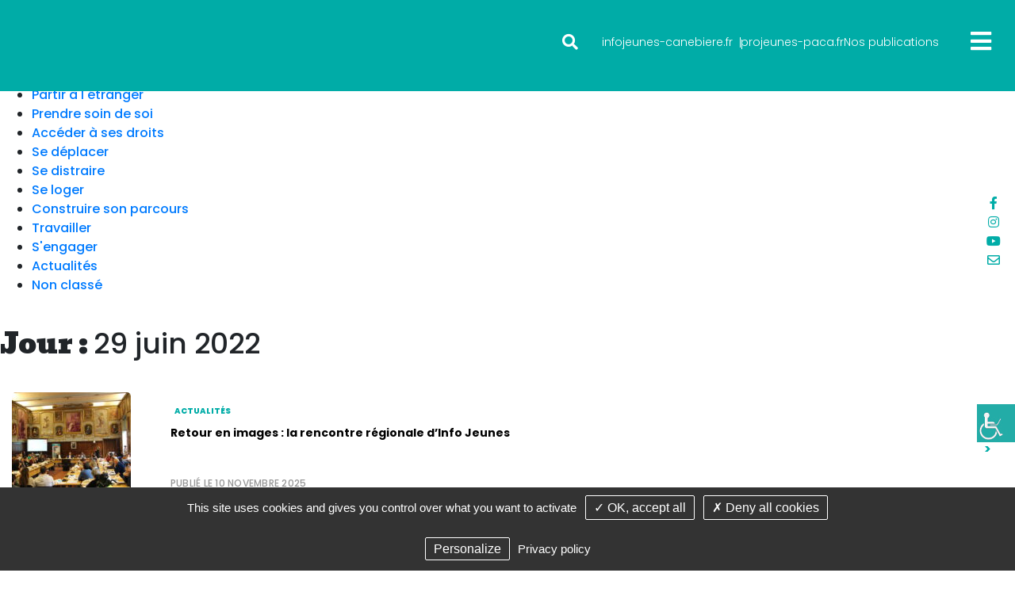

--- FILE ---
content_type: text/html; charset=UTF-8
request_url: https://www.infojeunes-paca.fr/2022/06/29/
body_size: 19523
content:
<!DOCTYPE html>
<html class="no-js" lang="fr-FR">

<head>
    <meta charset="UTF-8">
    <meta http-equiv="x-ua-compatible" content="ie=edge">
    <meta name="viewport" content="width=device-width, initial-scale=1, shrink-to-fit=no">
    <link rel="profile" href="http://gmpg.org/xfn/11" />
    <link rel="pingback" href="https://www.infojeunes-paca.fr/xmlrpc.php" />
    <!--WordPress head-->
    <meta name='robots' content='noindex, follow' />

	<!-- This site is optimized with the Yoast SEO plugin v19.4 - https://yoast.com/wordpress/plugins/seo/ -->
	<title>29 juin 2022 - Info Jeunes Sud Provence-Alpes-Côte d&#039;Azur</title>
	<meta property="og:locale" content="fr_FR" />
	<meta property="og:type" content="website" />
	<meta property="og:title" content="29 juin 2022 - Info Jeunes Sud Provence-Alpes-Côte d&#039;Azur" />
	<meta property="og:url" content="https://www.infojeunes-paca.fr/2022/06/29/" />
	<meta property="og:site_name" content="Info Jeunes Sud Provence-Alpes-Côte d&#039;Azur" />
	<meta name="twitter:card" content="summary_large_image" />
	<script type="application/ld+json" class="yoast-schema-graph">{"@context":"https://schema.org","@graph":[{"@type":"WebSite","@id":"https://www.infojeunes-paca.fr/#website","url":"https://www.infojeunes-paca.fr/","name":"Info Jeunes Sud Provence-Alpes-Côte d&#039;Azur","description":"Explorer les possibles","potentialAction":[{"@type":"SearchAction","target":{"@type":"EntryPoint","urlTemplate":"https://www.infojeunes-paca.fr/?s={search_term_string}"},"query-input":"required name=search_term_string"}],"inLanguage":"fr-FR"},{"@type":"ImageObject","inLanguage":"fr-FR","@id":"https://www.infojeunes-paca.fr/2022/06/29/#primaryimage","url":"https://www.infojeunes-paca.fr/wp-content/uploads/sites/2/2022/06/Delta-ft-Boussole.jpg","contentUrl":"https://www.infojeunes-paca.fr/wp-content/uploads/sites/2/2022/06/Delta-ft-Boussole.jpg","width":1080,"height":1080},{"@type":"CollectionPage","@id":"https://www.infojeunes-paca.fr/2022/06/29/","url":"https://www.infojeunes-paca.fr/2022/06/29/","name":"29 juin 2022 - Info Jeunes Sud Provence-Alpes-Côte d&#039;Azur","isPartOf":{"@id":"https://www.infojeunes-paca.fr/#website"},"primaryImageOfPage":{"@id":"https://www.infojeunes-paca.fr/2022/06/29/#primaryimage"},"image":{"@id":"https://www.infojeunes-paca.fr/2022/06/29/#primaryimage"},"thumbnailUrl":"https://www.infojeunes-paca.fr/wp-content/uploads/sites/2/2022/06/Delta-ft-Boussole.jpg","breadcrumb":{"@id":"https://www.infojeunes-paca.fr/2022/06/29/#breadcrumb"},"inLanguage":"fr-FR"},{"@type":"BreadcrumbList","@id":"https://www.infojeunes-paca.fr/2022/06/29/#breadcrumb","itemListElement":[{"@type":"ListItem","position":1,"name":"Accueil","item":"https://www.infojeunes-paca.fr/"},{"@type":"ListItem","position":2,"name":"Archives pour 29 juin 2022"}]}]}</script>
	<!-- / Yoast SEO plugin. -->


<link rel='dns-prefetch' href='//static.addtoany.com' />
<link rel='dns-prefetch' href='//www.googletagmanager.com' />
<link rel='dns-prefetch' href='//unpkg.com' />
<link rel='dns-prefetch' href='//fonts.googleapis.com' />
<link rel='dns-prefetch' href='//cdn.jsdelivr.net' />
<link rel='dns-prefetch' href='//s.w.org' />
<link rel="alternate" type="application/rss+xml" title="Info Jeunes Sud Provence-Alpes-Côte d&#039;Azur &raquo; Flux" href="https://www.infojeunes-paca.fr/feed/" />
<link rel="alternate" type="application/rss+xml" title="Info Jeunes Sud Provence-Alpes-Côte d&#039;Azur &raquo; Flux des commentaires" href="https://www.infojeunes-paca.fr/comments/feed/" />
		<script type="text/javascript">
			window._wpemojiSettings = {"baseUrl":"https:\/\/s.w.org\/images\/core\/emoji\/13.1.0\/72x72\/","ext":".png","svgUrl":"https:\/\/s.w.org\/images\/core\/emoji\/13.1.0\/svg\/","svgExt":".svg","source":{"concatemoji":"https:\/\/www.infojeunes-paca.fr\/wp-includes\/js\/wp-emoji-release.min.js?ver=ee4530b74e5933ae8fc2c417ffe51645"}};
			!function(e,a,t){var n,r,o,i=a.createElement("canvas"),p=i.getContext&&i.getContext("2d");function s(e,t){var a=String.fromCharCode;p.clearRect(0,0,i.width,i.height),p.fillText(a.apply(this,e),0,0);e=i.toDataURL();return p.clearRect(0,0,i.width,i.height),p.fillText(a.apply(this,t),0,0),e===i.toDataURL()}function c(e){var t=a.createElement("script");t.src=e,t.defer=t.type="text/javascript",a.getElementsByTagName("head")[0].appendChild(t)}for(o=Array("flag","emoji"),t.supports={everything:!0,everythingExceptFlag:!0},r=0;r<o.length;r++)t.supports[o[r]]=function(e){if(!p||!p.fillText)return!1;switch(p.textBaseline="top",p.font="600 32px Arial",e){case"flag":return s([127987,65039,8205,9895,65039],[127987,65039,8203,9895,65039])?!1:!s([55356,56826,55356,56819],[55356,56826,8203,55356,56819])&&!s([55356,57332,56128,56423,56128,56418,56128,56421,56128,56430,56128,56423,56128,56447],[55356,57332,8203,56128,56423,8203,56128,56418,8203,56128,56421,8203,56128,56430,8203,56128,56423,8203,56128,56447]);case"emoji":return!s([10084,65039,8205,55357,56613],[10084,65039,8203,55357,56613])}return!1}(o[r]),t.supports.everything=t.supports.everything&&t.supports[o[r]],"flag"!==o[r]&&(t.supports.everythingExceptFlag=t.supports.everythingExceptFlag&&t.supports[o[r]]);t.supports.everythingExceptFlag=t.supports.everythingExceptFlag&&!t.supports.flag,t.DOMReady=!1,t.readyCallback=function(){t.DOMReady=!0},t.supports.everything||(n=function(){t.readyCallback()},a.addEventListener?(a.addEventListener("DOMContentLoaded",n,!1),e.addEventListener("load",n,!1)):(e.attachEvent("onload",n),a.attachEvent("onreadystatechange",function(){"complete"===a.readyState&&t.readyCallback()})),(n=t.source||{}).concatemoji?c(n.concatemoji):n.wpemoji&&n.twemoji&&(c(n.twemoji),c(n.wpemoji)))}(window,document,window._wpemojiSettings);
		</script>
		<style type="text/css">
img.wp-smiley,
img.emoji {
	display: inline !important;
	border: none !important;
	box-shadow: none !important;
	height: 1em !important;
	width: 1em !important;
	margin: 0 .07em !important;
	vertical-align: -0.1em !important;
	background: none !important;
	padding: 0 !important;
}
</style>
	<link rel='stylesheet' id='litespeed-cache-dummy-css'  href='https://www.infojeunes-paca.fr/wp-content/plugins/litespeed-cache/assets/css/litespeed-dummy.css?ver=ee4530b74e5933ae8fc2c417ffe51645' type='text/css' media='all' />
<link rel='stylesheet' id='wp-block-library-css'  href='https://www.infojeunes-paca.fr/wp-includes/css/dist/block-library/style.min.css?ver=ee4530b74e5933ae8fc2c417ffe51645' type='text/css' media='all' />
<style id='wp-block-library-theme-inline-css' type='text/css'>
#start-resizable-editor-section{display:none}.wp-block-audio figcaption{color:#555;font-size:13px;text-align:center}.is-dark-theme .wp-block-audio figcaption{color:hsla(0,0%,100%,.65)}.wp-block-code{font-family:Menlo,Consolas,monaco,monospace;color:#1e1e1e;padding:.8em 1em;border:1px solid #ddd;border-radius:4px}.wp-block-embed figcaption{color:#555;font-size:13px;text-align:center}.is-dark-theme .wp-block-embed figcaption{color:hsla(0,0%,100%,.65)}.blocks-gallery-caption{color:#555;font-size:13px;text-align:center}.is-dark-theme .blocks-gallery-caption{color:hsla(0,0%,100%,.65)}.wp-block-image figcaption{color:#555;font-size:13px;text-align:center}.is-dark-theme .wp-block-image figcaption{color:hsla(0,0%,100%,.65)}.wp-block-pullquote{border-top:4px solid;border-bottom:4px solid;margin-bottom:1.75em;color:currentColor}.wp-block-pullquote__citation,.wp-block-pullquote cite,.wp-block-pullquote footer{color:currentColor;text-transform:uppercase;font-size:.8125em;font-style:normal}.wp-block-quote{border-left:.25em solid;margin:0 0 1.75em;padding-left:1em}.wp-block-quote cite,.wp-block-quote footer{color:currentColor;font-size:.8125em;position:relative;font-style:normal}.wp-block-quote.has-text-align-right{border-left:none;border-right:.25em solid;padding-left:0;padding-right:1em}.wp-block-quote.has-text-align-center{border:none;padding-left:0}.wp-block-quote.is-large,.wp-block-quote.is-style-large{border:none}.wp-block-search .wp-block-search__label{font-weight:700}.wp-block-group.has-background{padding:1.25em 2.375em;margin-top:0;margin-bottom:0}.wp-block-separator{border:none;border-bottom:2px solid;margin-left:auto;margin-right:auto;opacity:.4}.wp-block-separator:not(.is-style-wide):not(.is-style-dots){width:100px}.wp-block-separator.has-background:not(.is-style-dots){border-bottom:none;height:1px}.wp-block-separator.has-background:not(.is-style-wide):not(.is-style-dots){height:2px}.wp-block-table thead{border-bottom:3px solid}.wp-block-table tfoot{border-top:3px solid}.wp-block-table td,.wp-block-table th{padding:.5em;border:1px solid;word-break:normal}.wp-block-table figcaption{color:#555;font-size:13px;text-align:center}.is-dark-theme .wp-block-table figcaption{color:hsla(0,0%,100%,.65)}.wp-block-video figcaption{color:#555;font-size:13px;text-align:center}.is-dark-theme .wp-block-video figcaption{color:hsla(0,0%,100%,.65)}.wp-block-template-part.has-background{padding:1.25em 2.375em;margin-top:0;margin-bottom:0}#end-resizable-editor-section{display:none}
</style>
<link rel='stylesheet' id='simple-sitemap-css-css'  href='https://www.infojeunes-paca.fr/wp-content/plugins/simple-sitemap/lib/assets/css/simple-sitemap.css?ver=3.5.4' type='text/css' media='all' />
<link rel='stylesheet' id='helpie-faq-bundle-styles-css'  href='https://www.infojeunes-paca.fr/wp-content/plugins/helpie-faq/assets/bundles/main.app.css?ver=1.46' type='text/css' media='all' />
<link rel='stylesheet' id='ccchildpagescss-css'  href='https://www.infojeunes-paca.fr/wp-content/plugins/cc-child-pages/includes/css/styles.css?ver=1.43' type='text/css' media='all' />
<link rel='stylesheet' id='ccchildpagesskincss-css'  href='https://www.infojeunes-paca.fr/wp-content/plugins/cc-child-pages/includes/css/skins.css?ver=1.43' type='text/css' media='all' />
<!--[if lt IE 8]>
<link rel='stylesheet' id='ccchildpagesiecss-css'  href='https://www.infojeunes-paca.fr/wp-content/plugins/cc-child-pages/includes/css/styles.ie.css?ver=1.43' type='text/css' media='all' />
<![endif]-->
<link rel='stylesheet' id='contact-form-7-css'  href='https://www.infojeunes-paca.fr/wp-content/plugins/contact-form-7/includes/css/styles.css?ver=5.5.4' type='text/css' media='all' />
<style id='contact-form-7-inline-css' type='text/css'>
.wpcf7 .wpcf7-recaptcha iframe {margin-bottom: 0;}.wpcf7 .wpcf7-recaptcha[data-align="center"] > div {margin: 0 auto;}.wpcf7 .wpcf7-recaptcha[data-align="right"] > div {margin: 0 0 0 auto;}
</style>
<link rel='stylesheet' id='eap-styles-css'  href='https://www.infojeunes-paca.fr/wp-content/plugins/events-as-posts/css/eap.css?ver=ee4530b74e5933ae8fc2c417ffe51645' type='text/css' media='all' />
<style id='eap-styles-inline-css' type='text/css'>
.eap__event { padding: 1em; background: #f4f4f4; }.eap__list { display: -ms-grid; display: grid; grid-template-columns: 1fr; grid-gap: 1.6em; background: initial; }.eap__title { margin: 0 0 .6em !important;}@media screen and (min-width: 576px) { .eap__event { display: -ms-grid; display: grid; grid-template-columns: 1fr 2fr; grid-gap: 1.6em; } }/* events as posts custom css */&amp;#13;&amp;#13;.eap__list {&amp;#13;&amp;#13;}&amp;#13;.eap__event {&amp;#13;&amp;#13;}
</style>
<link rel='stylesheet' id='menu-image-css'  href='https://www.infojeunes-paca.fr/wp-content/plugins/menu-image/includes/css/menu-image.css?ver=3.12' type='text/css' media='all' />
<link rel='stylesheet' id='dashicons-css'  href='https://www.infojeunes-paca.fr/wp-includes/css/dashicons.min.css?ver=ee4530b74e5933ae8fc2c417ffe51645' type='text/css' media='all' />
<link rel='stylesheet' id='wpah-front-styles-css'  href='https://www.infojeunes-paca.fr/wp-content/plugins/wp-accessibility-helper/assets/css/wp-accessibility-helper.min.css?ver=0.5.9.4' type='text/css' media='all' />
<link rel='stylesheet' id='if-menu-site-css-css'  href='https://www.infojeunes-paca.fr/wp-content/plugins/if-menu/assets/if-menu-site.css?ver=ee4530b74e5933ae8fc2c417ffe51645' type='text/css' media='all' />
<link rel='stylesheet' id='openagenda-main-css'  href='https://www.infojeunes-paca.fr/wp-content/plugins/openagenda/assets/css/style.min.css?ver=2.14.0' type='text/css' media='all' />
<link rel='stylesheet' id='bootstrap-basic4-wp-main-css'  href='https://www.infojeunes-paca.fr/wp-content/themes/crjpaca/style.css?ver=0.1.5' type='text/css' media='all' />
<link rel='stylesheet' id='bootstrap4-css'  href='https://www.infojeunes-paca.fr/wp-content/themes/bootstrap-basic4/assets/css/bootstrap.min.css?ver=4.6.1' type='text/css' media='all' />
<link rel='stylesheet' id='bootstrap-basic4-font-awesome5-css'  href='https://www.infojeunes-paca.fr/wp-content/themes/bootstrap-basic4/assets/fontawesome/css/all.min.css?ver=5.15.4' type='text/css' media='all' />
<link rel='stylesheet' id='bootstrap-basic4-main-css'  href='https://www.infojeunes-paca.fr/wp-content/themes/bootstrap-basic4/assets/css/main.css?ver=0.1.5' type='text/css' media='all' />
<link rel='stylesheet' id='bootstrap-basic4-widgetblocks-calendar-css'  href='https://www.infojeunes-paca.fr/wp-content/themes/bootstrap-basic4/assets/css/widget-blocks/calendar.css?ver=0.1.5' type='text/css' media='all' />
<link rel='stylesheet' id='addtoany-css'  href='https://www.infojeunes-paca.fr/wp-content/plugins/add-to-any/addtoany.min.css?ver=1.16' type='text/css' media='all' />
<link rel='stylesheet' id='style-parent-css'  href='https://www.infojeunes-paca.fr/wp-content/themes/bootstrap-basic4/style.css?ver=1642602271' type='text/css' media='2' />
<link rel='stylesheet' id='google-fonts-css'  href='//fonts.googleapis.com/css?family=Bevan%7COpen+Sans%3A400%2C400i%2C700%7CPlayfair+Display%3A400%2C400i%2C700%2C900%7CPoppins%3A300%3B400%2C500%2C700%2C800&#038;display=swap%22+rel%3D%22stylesheet%22&#038;ver=ee4530b74e5933ae8fc2c417ffe51645' type='text/css' media='all' />
<link rel='stylesheet' id='slick-style-css'  href='https://cdn.jsdelivr.net/npm/slick-carousel@1.8.1/slick/slick.css?ver=ee4530b74e5933ae8fc2c417ffe51645' type='text/css' media='all' />
<link rel='stylesheet' id='aos-style-css'  href='https://unpkg.com/aos@2.3.1/dist/aos.css?ver=ee4530b74e5933ae8fc2c417ffe51645' type='text/css' media='all' />
<script type='text/javascript' id='addtoany-core-js-before'>
window.a2a_config=window.a2a_config||{};a2a_config.callbacks=[];a2a_config.overlays=[];a2a_config.templates={};a2a_localize = {
	Share: "Partager",
	Save: "Enregistrer",
	Subscribe: "S'abonner",
	Email: "E-mail",
	Bookmark: "Marque-page",
	ShowAll: "Montrer tout",
	ShowLess: "Montrer moins",
	FindServices: "Trouver des service(s)",
	FindAnyServiceToAddTo: "Trouver instantan&eacute;ment des services &agrave; ajouter &agrave;",
	PoweredBy: "Propuls&eacute; par",
	ShareViaEmail: "Partager par e-mail",
	SubscribeViaEmail: "S’abonner par e-mail",
	BookmarkInYourBrowser: "Ajouter un signet dans votre navigateur",
	BookmarkInstructions: "Appuyez sur Ctrl+D ou \u2318+D pour mettre cette page en signet",
	AddToYourFavorites: "Ajouter &agrave; vos favoris",
	SendFromWebOrProgram: "Envoyer depuis n’importe quelle adresse e-mail ou logiciel e-mail",
	EmailProgram: "Programme d’e-mail",
	More: "Plus&#8230;",
	ThanksForSharing: "Merci de partager !",
	ThanksForFollowing: "Merci de nous suivre !"
};
</script>
<script type='text/javascript' defer src='https://static.addtoany.com/menu/page.js' id='addtoany-core-js'></script>
<script type='text/javascript' id='jquery-core-js-extra'>
/* <![CDATA[ */
var my_data = {"template_directory_uri":"\/home\/infojew\/www\/wp-content\/themes\/crjpaca"};
/* ]]> */
</script>
<script type='text/javascript' src='https://www.infojeunes-paca.fr/wp-includes/js/jquery/jquery.min.js?ver=3.6.0' id='jquery-core-js'></script>
<script type='text/javascript' src='https://www.infojeunes-paca.fr/wp-includes/js/jquery/jquery-migrate.min.js?ver=3.3.2' id='jquery-migrate-js'></script>
<script type='text/javascript' defer src='https://www.infojeunes-paca.fr/wp-content/plugins/add-to-any/addtoany.min.js?ver=1.1' id='addtoany-jquery-js'></script>

<!-- Extrait de code de la balise Google (gtag.js) ajouté par Site Kit -->
<!-- Extrait Google Analytics ajouté par Site Kit -->
<script type='text/javascript' src='https://www.googletagmanager.com/gtag/js?id=GT-55K5SX2' id='google_gtagjs-js' async></script>
<script type='text/javascript' id='google_gtagjs-js-after'>
window.dataLayer = window.dataLayer || [];function gtag(){dataLayer.push(arguments);}
gtag("set","linker",{"domains":["www.infojeunes-paca.fr"]});
gtag("js", new Date());
gtag("set", "developer_id.dZTNiMT", true);
gtag("config", "GT-55K5SX2");
</script>
<script type='text/javascript' src='https://www.infojeunes-paca.fr/wp-content/themes/crjpaca/js/parallax.min.js?ver=1' id='parallax-script-js'></script>
<script type='text/javascript' src='https://www.infojeunes-paca.fr/wp-content/themes/crjpaca/js/custom_script.js?ver=1' id='custom-script-js'></script>
<link rel="https://api.w.org/" href="https://www.infojeunes-paca.fr/wp-json/" /><link rel="EditURI" type="application/rsd+xml" title="RSD" href="https://www.infojeunes-paca.fr/xmlrpc.php?rsd" />
<link rel="wlwmanifest" type="application/wlwmanifest+xml" href="https://www.infojeunes-paca.fr/wp-includes/wlwmanifest.xml" /> 

<meta name="generator" content="Site Kit by Google 1.170.0" /><style type="text/css">.wp_autosearch_suggestions {border-width: 1px;border-color: #57C297 !important;border-style: solid;width: 190px;background-color: #a0a0a0;font-size: 10px;line-height: 14px;border: none !important;}.wp_autosearch_suggestions a {display: block;clear: left;text-decoration: none;}.wp_autosearch_suggestions a img {float: left;padding: 3px 5px;}.wp_autosearch_suggestions a .searchheading {display: block;font-weight: bold;padding-top: 5px;}.wp_autosearch_suggestions .wps_odd a {color: #000000;}.wp_autosearch_suggestions .wps_even a {color: #000000;}.wp_autosearch_suggestions .wp_autosearch_category {font-size: 12px;padding: 5px;display: block;background-color: #5286A0 !important;color: #FFFFFF !important;}.wps_over a.wp_autosearch_category{color: #FFFFFF !important;background-color: 6A81A0 !important;}.wp_autosearch_suggestions .wp_autosearch_more {padding: 5px;display: block;background-color: #5286A0 !important;color: #FFFFFF !important;background-image: url(https://www.infojeunes-paca.fr/wp-content/plugins/wp-autosearch//assert/image/arrow.png);background-repeat: no-repeat;background-position: 99% 50%;cursor: pointer;}.wps_over a.wp_autosearch_more{color: #FFFFFF !important;background-color: #4682A0 !important;}.wp_autosearch_suggestions .wp_autosearch_more a {height: auto;color: #FFFFFF !important;}.wp_autosearch_image {margin: 2px;}.wp_autosearch_result {padding-left: 5px;}.wp_autosearch_indicator {background: url('https://www.infojeunes-paca.fr/wp-content/plugins/wp-autosearch//assert/image/indicator.gif') no-repeat scroll 100% 50% #FFF !important;}.wp_autosearch_suggestions {padding: 0px;background-color: white;overflow: hidden;z-index: 99999;}.wp_autosearch_suggestions ul {width: 100%;list-style-position: outside;list-style: none;padding: 0;margin: 0;}.wp_autosearch_suggestions li {margin: 0px;cursor: pointer;display: block;font: menu;font-size: 12px;line-height: 16px;overflow: hidden;}.wps_odd {background-color: #FFFFFF;}.wps_even {background-color: #E8E8E8;}.ac_over {background-color: #5CCCB2;color: #FFFFFF !important;}.ac_over a, .ac_over a span {color: #FFFFFF !important;}.wp_autosearch_input{width: 88% !important;height: 50px !important;border: none !important;background-color: #FFFFFF !important;outline: none;box-shadow: 0px 0px 0px #FFF !important;-moz-box-shadow: 0px 0px 0px #FFF !important;-webkit-box-shadow: 0px 0px 0px #FFF !important;text-indent: 5px !important;margin: 0 !important;padding: 0 !important;overflow: hidden;float: left;line-height: 29px;vertical-align: middle;color: #000000 !important;}.wp_autosearch_wrapper{width: 100%;}.wp_autosearch_suggestions{box-shadow: #888888 5px 10px 10px;-webkit-box-shadow: #888888 5px 10px 10px;}.wp_autosearch_submit, .wp_autosearch_submit:hover, .wp_autosearch_submit:active, .wp_autosearch_submit:visited{cursor: pointer;height: 50px;width: 54px;overflow: hidden;background: transparent url('') no-repeat scroll !important;float: right;font-size: 100%;-webkit-appearance: none;outline: none;position: absolute;right: 0px;top: 0px;background-color: transparent;border: none ;border-radius: 0 !important;padding: 0 !important;margin: 0 !important;display: block !important;}.wp_autosearch_form_wrapper{width: 100%;border: 1px solid #57C297 !important;height: 52px !important;background-color: #FFFFFF !important;position: relative;}.wp_autosearch_item_description{padding-right: 2px;padding-left: 2px;}.wp_autosearch_form_label{display: none;}</style><style id="oa-styles">.oa-icon{width: 24px; height: 24px;}.oa-icon-refresh{animation: rotate 1s linear infinite;}@keyframes rotate{to{transform: rotateZ(360deg)}}:root{--oa-main-color: #00aca7 }</style><link rel="stylesheet" href="https://unpkg.com/leaflet@1.7.1/dist/leaflet.css"
	integrity="sha512-xodZBNTC5n17Xt2atTPuE1HxjVMSvLVW9ocqUKLsCC5CXdbqCmblAshOMAS6/keqq/sMZMZ19scR4PsZChSR7A=="
	crossorigin=""/><script src="https://unpkg.com/leaflet@1.7.1/dist/leaflet.js"
	 integrity="sha512-XQoYMqMTK8LvdxXYG3nZ448hOEQiglfqkJs1NOQV44cWnUrBc8PkAOcXy20w0vlaXaVUearIOBhiXZ5V3ynxwA=="
	crossorigin=""></script><script type="text/javascript">var ajaxurl = "https://www.infojeunes-paca.fr/wp-admin/admin-ajax.php"</script><style type="text/css">.helpie-faq.accordions .helpie-mark{background-color:#ff0!important}.helpie-faq.accordions .helpie-mark{color:#000!important}.helpie-faq.accordions.custom-styles .accordion .accordion__item .accordion__header{padding-top:15px;padding-right:15px;padding-bottom:15px;padding-left:15px;}.helpie-faq.accordions.custom-styles .accordion .accordion__item .accordion__body{padding-top:15px;padding-right:15px;padding-bottom:0px;padding-left:15px;}.helpie-faq.accordions.custom-styles .accordion .accordion__item{border-top-width:0px;border-right-width:0px;border-bottom-width:1px;border-left-width:0px;border-color:#44596B;border-style:solid;}.helpie-faq.custom-styles .accordion .accordion__item{margin-top:0px;margin-right:0px;margin-bottom:0px;margin-left:0px;}.helpie-faq.custom-styles .accordion__item .accordion__header .accordion__toggle .accordion__toggle-icons{color:#44596B!important}.helpie-faq.custom-styles .accordion__header:after,.helpie-faq.custom-styles .accordion__header:before{background-color:#44596B!important}.helpie-faq-form__toggle{padding-top:15px!important;padding-right:15px!important;padding-bottom:15px!important;padding-left:15px!important;}.helpie-faq-form__submit{padding-top:15px!important;padding-right:15px!important;padding-bottom:15px!important;padding-left:15px!important;}</style><link rel="icon" href="https://www.infojeunes-paca.fr/wp-content/uploads/sites/2/2021/05/cropped-logo-32x32.png" sizes="32x32" />
<link rel="icon" href="https://www.infojeunes-paca.fr/wp-content/uploads/sites/2/2021/05/cropped-logo-192x192.png" sizes="192x192" />
<link rel="apple-touch-icon" href="https://www.infojeunes-paca.fr/wp-content/uploads/sites/2/2021/05/cropped-logo-180x180.png" />
<meta name="msapplication-TileImage" content="https://www.infojeunes-paca.fr/wp-content/uploads/sites/2/2021/05/cropped-logo-270x270.png" />
		<style type="text/css" id="wp-custom-css">
			/* modication interligne ACTUS accueil*/
#main .attachment .entry-title, #main .post .entry-title, #main .page .entry-title {
    margin-top: 20px;
    word-wrap: break-word;
    line-height: 0.8em;
    padding-top: 10px;
}

/*enlève la date publication ACTUS sur MOBILE*/
@media only screen and (max-width: 600px) {
.grid__news-home article:not(:nth-child(1)) .entry-meta.news__date {
    display:none;
}
	}

/* map */
@media only screen and (min-width: 992px) {
    .container__search {
        width: 86% !important;
    }
}

@media only screen and (min-width: 1440px) {
    .container__search {
        width: 67% !important;
    }
}

@media only screen and (min-width: 1580px) {
    .container__search {
        width: 59% !important;
    }
}

@media only screen and (min-width: 1836px) {
    .container__search {
        width: 52% !important;
    }
}

		</style>
		    <!--end WordPress head-->


</head>

<body class="archive date wp-embed-responsive user-registration-page chrome osx wp-accessibility-helper accessibility-contrast_mode_on wah_fstype_zoom accessibility-underline-setup accessibility-location-right">


    <div class="othersite d-flex  no-bullet d-lg-none bg-dark justify-content-around py-1">
            <a class="btn btn-sm btn-outline-light" href="https://www.infojeunes-canebiere.fr/">Infojeunes Canebière</a>
            <a class="btn btn-sm btn-outline-light" href="https://www.projeunes-paca.fr/">Projeunes PACA</a>
    </div>

    <div class="rssocials">
    <ul class="d-flex  no-bullet rssocials__items">
            <li><a href="https://www.facebook.com/infojeunespaca" target="blank"><i class="fab fa-facebook-f"></i></a></li>
            <li><a href="https://www.instagram.com/infojeunespaca/" target="blank"><i class="fab fa-instagram"></i></a></li>
            <li><a href="https://www.youtube.com/channel/UC8Uy1200-3_D3gN61XAMDkA" target="blank"><i class="fab fa-youtube"></i></a></li>
            <li><a href="https://www.infojeunes-paca.fr/contact/"><i class="far fa-envelope"></i></a></li>
        </ul>

    </div>

    <!--sidebar off canvas menu -->
    <div id="mySidenav" class="sidenav">
        <a href="javascript:void(0)" class="closebtn" onclick="closeNav()">&times;</a>
                    <div class="menu-menu_bloc-container"><ul id="menu-menu_bloc" class="off-canvas-menu"><li id="menu-item-143" class="menu-item menu-item-type-custom menu-item-object-custom menu-item-has-children menu-item-143"><a href="https://www.infojeunes-paca.fr/info-jeunes-paca/" class="menu-image-title-after menu-image-not-hovered"><img width="49" height="54" src="https://www.infojeunes-paca.fr/wp-content/uploads/sites/2/2021/09/m-infoj.png" class="menu-image menu-image-title-after" alt="" loading="lazy" /><span class="menu-image-title-after menu-image-title">Info Jeunes Provence-Alpes-Côte d&#8217;Azur</span></a>
<ul class="sub-menu">
	<li id="menu-item-239" class="menu-item menu-item-type-post_type menu-item-object-page menu-item-239"><a href="https://www.infojeunes-paca.fr/info-jeunes-provence-alpes-cote-dazur/" class="menu-image-title-after menu-image-not-hovered"><img width="34" height="34" src="https://www.infojeunes-paca.fr/wp-content/uploads/sites/2/2021/09/s-next.png" class="menu-image menu-image-title-after" alt="" loading="lazy" /><span class="menu-image-title-after menu-image-title">Info Jeunes Provence-Alpes-Côte d’Azur</span></a></li>
	<li id="menu-item-144" class="menu-item menu-item-type-post_type menu-item-object-page menu-item-144"><a href="https://www.infojeunes-paca.fr/nos-services/">Nos services</a></li>
	<li id="menu-item-145" class="menu-item menu-item-type-custom menu-item-object-custom menu-item-145"><a href="https://www.infojeunes-paca.fr/info-jeunes/">Info Jeunes, près de chez vous</a></li>
	<li id="menu-item-146" class="menu-item menu-item-type-post_type menu-item-object-page menu-item-146"><a href="https://www.infojeunes-paca.fr/notre-equipe/">Notre équipe</a></li>
	<li id="menu-item-1024" class="menu-item menu-item-type-post_type menu-item-object-page menu-item-1024"><a href="https://www.infojeunes-paca.fr/partenaires/">Nos partenaires</a></li>
</ul>
</li>
<li id="menu-item-158" class="menu-item menu-item-type-custom menu-item-object-custom menu-item-158"><a href="https://www.infojeunes-paca.fr/documentation/" class="menu-image-title-after menu-image-not-hovered"><img width="49" height="54" src="https://www.infojeunes-paca.fr/wp-content/uploads/sites/2/2021/09/m-doc.png" class="menu-image menu-image-title-after" alt="" loading="lazy" /><span class="menu-image-title-after menu-image-title">Nos publications</span></a></li>
<li id="menu-item-156" class="menu-item menu-item-type-post_type menu-item-object-page menu-item-has-children menu-item-156"><a href="https://www.infojeunes-paca.fr/construire-son-parcours/" class="menu-image-title-after menu-image-not-hovered"><img width="49" height="54" src="https://www.infojeunes-paca.fr/wp-content/uploads/sites/2/2021/09/m-construire.png" class="menu-image menu-image-title-after" alt="" loading="lazy" /><span class="menu-image-title-after menu-image-title">Construire son parcours</span></a>
<ul class="sub-menu">
	<li id="menu-item-988" class="menu-item menu-item-type-post_type menu-item-object-page menu-item-988"><a href="https://www.infojeunes-paca.fr/construire-son-parcours/sinformer/">S’informer sur son orientation</a></li>
	<li id="menu-item-5282" class="menu-item menu-item-type-post_type menu-item-object-page menu-item-5282"><a href="https://www.infojeunes-paca.fr/construire-son-parcours/ou-sinscrire-en-septembre/">Où s’inscrire en septembre ?</a></li>
	<li id="menu-item-662" class="menu-item menu-item-type-post_type menu-item-object-page menu-item-662"><a href="https://www.infojeunes-paca.fr/construire-son-parcours/faire-des-etudes-superieures/">Faire des études supérieures</a></li>
	<li id="menu-item-668" class="menu-item menu-item-type-post_type menu-item-object-page menu-item-668"><a href="https://www.infojeunes-paca.fr/construire-son-parcours/bourses-et-aides-pour-financer-ses-etudes/">Bourses et aides pour financer ses études</a></li>
	<li id="menu-item-5280" class="menu-item menu-item-type-post_type menu-item-object-page menu-item-5280"><a href="https://www.infojeunes-paca.fr/construire-son-parcours/se-former-en-alternance/">Se former en alternance</a></li>
	<li id="menu-item-5281" class="menu-item menu-item-type-post_type menu-item-object-page menu-item-5281"><a href="https://www.infojeunes-paca.fr/construire-son-parcours/decrochage-scolaire-aides-et-solutions/">Décrochage ou difficultés scolaires : aides et solutions</a></li>
	<li id="menu-item-4372" class="menu-item menu-item-type-post_type menu-item-object-page menu-item-4372"><a href="https://www.infojeunes-paca.fr/construire-son-parcours/etranger-etudier-en-france/">Étranger : étudier en France</a></li>
</ul>
</li>
<li id="menu-item-155" class="menu-item menu-item-type-post_type menu-item-object-page menu-item-has-children menu-item-155"><a href="https://www.infojeunes-paca.fr/travailler/" class="menu-image-title-after menu-image-not-hovered"><img width="49" height="54" src="https://www.infojeunes-paca.fr/wp-content/uploads/sites/2/2021/09/m-travail.png" class="menu-image menu-image-title-after" alt="" loading="lazy" /><span class="menu-image-title-after menu-image-title">Travailler</span></a>
<ul class="sub-menu">
	<li id="menu-item-257" class="menu-item menu-item-type-post_type menu-item-object-page menu-item-257"><a href="https://www.infojeunes-paca.fr/travailler/trouver-un-emploi-en-region-provence-alpes-cote-dazur/">Trouver un emploi en Provence-Alpes-Côte d’Azur</a></li>
	<li id="menu-item-258" class="menu-item menu-item-type-post_type menu-item-object-page menu-item-258"><a href="https://www.infojeunes-paca.fr/travailler/trouver-un-job-en-provence-alpes-cote-dazur/">Trouver un job en Provence-Alpes-Côte d’Azur</a></li>
	<li id="menu-item-5285" class="menu-item menu-item-type-post_type menu-item-object-page menu-item-5285"><a href="https://www.infojeunes-paca.fr/travailler/cv-lettre-de-motivation-entretien/">Faire son CV, sa lettre de motivation, préparer un entretien</a></li>
	<li id="menu-item-5283" class="menu-item menu-item-type-post_type menu-item-object-page menu-item-5283"><a href="https://www.infojeunes-paca.fr/travailler/jeunes-handicapes-trouver-un-emploi/">Jeunes Handicapés : Trouver un emploi</a></li>
	<li id="menu-item-5284" class="menu-item menu-item-type-post_type menu-item-object-page menu-item-5284"><a href="https://www.infojeunes-paca.fr/travailler/travailler-en-france-en-tant-quetranger/">Travailler en France en tant qu’étranger</a></li>
	<li id="menu-item-5286" class="menu-item menu-item-type-post_type menu-item-object-page menu-item-5286"><a href="https://www.infojeunes-paca.fr/travailler/stage-pour-les-eleves-de-3e-de-2de-de-voie-pro/">Stage pour les élèves de 3e, de 2de, et de voie professionnelle</a></li>
	<li id="menu-item-5287" class="menu-item menu-item-type-post_type menu-item-object-page menu-item-5287"><a href="https://www.infojeunes-paca.fr/travailler/enseignement-superieur-trouver-un-stage/">Enseignement supérieur : Trouver un stage</a></li>
	<li id="menu-item-5288" class="menu-item menu-item-type-post_type menu-item-object-page menu-item-5288"><a href="https://www.infojeunes-paca.fr/travailler/faire-un-stage-hors-cursus-scolaire/">Faire un stage hors cursus scolaire</a></li>
	<li id="menu-item-256" class="menu-item menu-item-type-post_type menu-item-object-page menu-item-256"><a href="https://www.infojeunes-paca.fr/travailler/creer-son-activite/">Créer son activité</a></li>
</ul>
</li>
<li id="menu-item-154" class="menu-item menu-item-type-post_type menu-item-object-page menu-item-has-children menu-item-154"><a href="https://www.infojeunes-paca.fr/sengager/" class="menu-image-title-after menu-image-not-hovered"><img width="49" height="54" src="https://www.infojeunes-paca.fr/wp-content/uploads/sites/2/2021/09/m-engage.png" class="menu-image menu-image-title-after" alt="" loading="lazy" /><span class="menu-image-title-after menu-image-title">S’engager</span></a>
<ul class="sub-menu">
	<li id="menu-item-2056" class="menu-item menu-item-type-post_type menu-item-object-page menu-item-2056"><a href="https://www.infojeunes-paca.fr/sengager/volontaire-en-service-civique/">Volontaire en service civique</a></li>
	<li id="menu-item-5289" class="menu-item menu-item-type-post_type menu-item-object-page menu-item-5289"><a href="https://www.infojeunes-paca.fr/partir-a-letranger/volontariat-international/">Volontariat à l’international</a></li>
	<li id="menu-item-5294" class="menu-item menu-item-type-post_type menu-item-object-page menu-item-5294"><a href="https://www.infojeunes-paca.fr/sengager/les-chantiers-jeunes-france-international/">Les chantiers de jeunes en France et à l’international</a></li>
	<li id="menu-item-2026" class="menu-item menu-item-type-post_type menu-item-object-page menu-item-2026"><a href="https://www.infojeunes-paca.fr/sengager/devenir-benevole/">Devenir bénévole</a></li>
	<li id="menu-item-5290" class="menu-item menu-item-type-post_type menu-item-object-page menu-item-5290"><a href="https://www.infojeunes-paca.fr/sengager/le-service-national-universel-snu/">Le Service National Universel (SNU)</a></li>
	<li id="menu-item-5341" class="menu-item menu-item-type-post_type menu-item-object-page menu-item-5341"><a href="https://www.infojeunes-paca.fr/sengager/monter-son-projet/">Monter son projet</a></li>
</ul>
</li>
<li id="menu-item-430" class="menu-item menu-item-type-custom menu-item-object-custom menu-item-has-children menu-item-430"><a href="https://www.infojeunes-paca.fr/se-loger/" class="menu-image-title-after menu-image-not-hovered"><img width="49" height="54" src="https://www.infojeunes-paca.fr/wp-content/uploads/sites/2/2021/09/m-loger.png" class="menu-image menu-image-title-after" alt="" loading="lazy" /><span class="menu-image-title-after menu-image-title">Se loger</span></a>
<ul class="sub-menu">
	<li id="menu-item-275" class="menu-item menu-item-type-post_type menu-item-object-page menu-item-275"><a href="https://www.infojeunes-paca.fr/se-loger/trouver-son-logement/">Trouver son logement</a></li>
	<li id="menu-item-270" class="menu-item menu-item-type-post_type menu-item-object-page menu-item-270"><a href="https://www.infojeunes-paca.fr/se-loger/connaitre-les-aides-au-logement/">Connaitre les aides au logement</a></li>
	<li id="menu-item-271" class="menu-item menu-item-type-post_type menu-item-object-page menu-item-271"><a href="https://www.infojeunes-paca.fr/se-loger/mes-droits-de-locataire/">Vos droits de locataire</a></li>
</ul>
</li>
<li id="menu-item-152" class="menu-item menu-item-type-post_type menu-item-object-page menu-item-has-children menu-item-152"><a href="https://www.infojeunes-paca.fr/?page_id=130" class="menu-image-title-after menu-image-not-hovered"><img width="49" height="54" src="https://www.infojeunes-paca.fr/wp-content/uploads/sites/2/2021/09/m-voyage.png" class="menu-image menu-image-title-after" alt="" loading="lazy" /><span class="menu-image-title-after menu-image-title">Partir à l’étranger</span></a>
<ul class="sub-menu">
	<li id="menu-item-985" class="menu-item menu-item-type-post_type menu-item-object-page menu-item-has-children menu-item-985"><a href="https://www.infojeunes-paca.fr/partir-a-letranger/partir-a-l-etranger/">S’informer dans le réseau Info Jeunes</a>
	<ul class="sub-menu">
		<li id="menu-item-5295" class="menu-item menu-item-type-post_type menu-item-object-page menu-item-5295"><a href="https://www.infojeunes-paca.fr/partir-a-letranger/volontariat-international/">S’engager : l’expérience du volontariat à l’international</a></li>
	</ul>
</li>
</ul>
</li>
<li id="menu-item-151" class="menu-item menu-item-type-post_type menu-item-object-page menu-item-has-children menu-item-151"><a href="https://www.infojeunes-paca.fr/prendre-soin-de-soi/" class="menu-image-title-after menu-image-not-hovered"><img width="49" height="54" src="https://www.infojeunes-paca.fr/wp-content/uploads/sites/2/2021/09/m-soins.png" class="menu-image menu-image-title-after" alt="" loading="lazy" /><span class="menu-image-title-after menu-image-title">Prendre soin de soi</span></a>
<ul class="sub-menu">
	<li id="menu-item-733" class="menu-item menu-item-type-post_type menu-item-object-page menu-item-733"><a href="https://www.infojeunes-paca.fr/prendre-soin-de-soi/bien-salimenter/">Bien s’alimenter</a></li>
	<li id="menu-item-805" class="menu-item menu-item-type-post_type menu-item-object-page menu-item-805"><a href="https://www.infojeunes-paca.fr/prendre-soin-de-soi/sante-mentale-sinformer-se-faire-aider/">Santé mentale : S’informer, se faire aider</a></li>
	<li id="menu-item-278" class="menu-item menu-item-type-post_type menu-item-object-page menu-item-278"><a href="https://www.infojeunes-paca.fr/prendre-soin-de-soi/ma-vie-sexuelle/">La vie sexuelle</a></li>
	<li id="menu-item-853" class="menu-item menu-item-type-post_type menu-item-object-page menu-item-853"><a href="https://www.infojeunes-paca.fr/prendre-soin-de-soi/sinformer-et-se-premunir-des-addictions/">S’informer et se prémunir des addictions</a></li>
</ul>
</li>
<li id="menu-item-150" class="menu-item menu-item-type-post_type menu-item-object-page menu-item-has-children menu-item-150"><a href="https://www.infojeunes-paca.fr/acceder-a-ses-droits/" class="menu-image-title-after menu-image-not-hovered"><img width="49" height="54" src="https://www.infojeunes-paca.fr/wp-content/uploads/sites/2/2021/09/m-droit.png" class="menu-image menu-image-title-after" alt="" loading="lazy" /><span class="menu-image-title-after menu-image-title">Accéder à ses droits</span></a>
<ul class="sub-menu">
	<li id="menu-item-876" class="menu-item menu-item-type-post_type menu-item-object-page menu-item-876"><a href="https://www.infojeunes-paca.fr/acceder-a-ses-droits/sinformer-sur-ses-droits/">S’informer sur ses droits</a></li>
</ul>
</li>
<li id="menu-item-149" class="menu-item menu-item-type-post_type menu-item-object-page menu-item-has-children menu-item-149"><a href="https://www.infojeunes-paca.fr/se-deplacer/" class="menu-image-title-after menu-image-not-hovered"><img width="49" height="54" src="https://www.infojeunes-paca.fr/wp-content/uploads/sites/2/2021/09/m-deplacer.png" class="menu-image menu-image-title-after" alt="" loading="lazy" /><span class="menu-image-title-after menu-image-title">Se déplacer</span></a>
<ul class="sub-menu">
	<li id="menu-item-306" class="menu-item menu-item-type-post_type menu-item-object-page menu-item-306"><a href="https://www.infojeunes-paca.fr/se-deplacer/aides-pour-passer-son-permis/">Les aides pour passer son permis B</a></li>
	<li id="menu-item-307" class="menu-item menu-item-type-post_type menu-item-object-page menu-item-307"><a href="https://www.infojeunes-paca.fr/se-deplacer/transports-et-aides-en-region/">Transports et aides en région</a></li>
</ul>
</li>
<li id="menu-item-148" class="menu-item menu-item-type-post_type menu-item-object-page menu-item-has-children menu-item-148"><a href="https://www.infojeunes-paca.fr/se-distraire/" class="menu-image-title-after menu-image-not-hovered"><img width="49" height="54" src="https://www.infojeunes-paca.fr/wp-content/uploads/sites/2/2021/09/m-distraire.png" class="menu-image menu-image-title-after" alt="" loading="lazy" /><span class="menu-image-title-after menu-image-title">Se distraire</span></a>
<ul class="sub-menu">
	<li id="menu-item-322" class="menu-item menu-item-type-post_type menu-item-object-page menu-item-322"><a href="https://www.infojeunes-paca.fr/se-distraire/trouver-des-aides-pour-partir-en-vacances/">Trouver des aides pour partir en vacances</a></li>
	<li id="menu-item-323" class="menu-item menu-item-type-post_type menu-item-object-page menu-item-323"><a href="https://www.infojeunes-paca.fr/se-distraire/bon-plans-loisirs/">Bons plans loisirs</a></li>
</ul>
</li>
</ul></div>            </div>
    <!--.sidebar off canvas menu -->
    <!-- Use any element to open the sidenav -->

    <div class="container-fluid page-container pl-0 pr-0" id="main">
        <header class="page-header page-header-sitebrand-topbar position-relative">

            <!--site-branding-->
            <div class="row row-with-vspace site-branding position-absolute ">
                <div class="col-12 site-title">
                    <h1 class="site-title-heading">
                        <a href="https://www.infojeunes-paca.fr/" title="Info Jeunes Sud Provence-Alpes-Côte d&#039;Azur" rel="home">

                                                    </a>
                    </h1>
                </div>

            </div>
            <!--.site-branding-->



            <!--menu bloc sur le slide  aka main-navigation-->
                        <!-- is front -->


            <!--top menu -->
            <div class="row top-navigation d-lg-flex d-none ">
                                    <div class="menu-top-menu-container"><ul id="menu-top-menu" class="top-menu"><li id="menu-item-115" class="menu-item menu-item-type-post_type menu-item-object-page menu-item-115"><a href="https://www.infojeunes-paca.fr/rechercher-dans-le-site/"><i class="fas fa-search"></i></a></li>
<li id="menu-item-35" class="menu-item menu-item-type-custom menu-item-object-custom menu-item-35"><a href="https://www.infojeunes-canebiere.fr">infojeunes-canebiere.fr</a></li>
<li id="menu-item-36" class="menu-item menu-item-type-custom menu-item-object-custom menu-item-36"><a href="https://www.projeunes-paca.fr">projeunes-paca.fr</a></li>
<li id="menu-item-4974" class="menu-item menu-item-type-post_type menu-item-object-page menu-item-4974"><a href="https://www.infojeunes-paca.fr/documentation/">Nos publications</a></li>
<li class="menu-item menu-item-gtranslate menu-item-has-children notranslate"><a href="#" data-gt-lang="fr" class="gt-current-wrapper notranslate"><img src="https://www.infojeunes-paca.fr/wp-content/plugins/gtranslate/flags/svg/fr.svg" width="16" height="16" alt="fr" loading="lazy"></a><ul class="dropdown-menu sub-menu"><li class="menu-item menu-item-gtranslate-child"><a href="#" data-gt-lang="fr" class="gt-current-lang notranslate"><img src="https://www.infojeunes-paca.fr/wp-content/plugins/gtranslate/flags/svg/fr.svg" width="16" height="16" alt="fr" loading="lazy"></a></li><li class="menu-item menu-item-gtranslate-child"><a href="#" data-gt-lang="en" class="notranslate"><img src="https://www.infojeunes-paca.fr/wp-content/plugins/gtranslate/flags/svg/en.svg" width="16" height="16" alt="en" loading="lazy"></a></li><li class="menu-item menu-item-gtranslate-child"><a href="#" data-gt-lang="ar" class="notranslate"><img src="https://www.infojeunes-paca.fr/wp-content/plugins/gtranslate/flags/svg/ar.svg" width="16" height="16" alt="ar" loading="lazy"></a></li><li class="menu-item menu-item-gtranslate-child"><a href="#" data-gt-lang="de" class="notranslate"><img src="https://www.infojeunes-paca.fr/wp-content/plugins/gtranslate/flags/svg/de.svg" width="16" height="16" alt="de" loading="lazy"></a></li><li class="menu-item menu-item-gtranslate-child"><a href="#" data-gt-lang="it" class="notranslate"><img src="https://www.infojeunes-paca.fr/wp-content/plugins/gtranslate/flags/svg/it.svg" width="16" height="16" alt="it" loading="lazy"></a></li><li class="menu-item menu-item-gtranslate-child"><a href="#" data-gt-lang="es" class="notranslate"><img src="https://www.infojeunes-paca.fr/wp-content/plugins/gtranslate/flags/svg/es.svg" width="16" height="16" alt="es" loading="lazy"></a></li></ul></li></ul></div>                                <span onclick="openNav()" class="burger"><i class="fas fa-bars"></i></span>
            </div>
            <!--.top menu -->







                            
            </header>
<div class="main-navigation2"> 
<ul id="bb4-primary-menu2" class="navbar-nav mr-auto flex-wrap justify-content-center d-lg-none d-block"><li id="menu-item-165" class="menu-item menu-item-type-post_type menu-item-object-page menu-item-165 nav-item"><a href="https://www.infojeunes-paca.fr/construire-son-parcours/" class="nav-link  menu-item menu-item-type-post_type menu-item-object-page"><img width="69" height="83" src="https://www.infojeunes-paca.fr/wp-content/uploads/sites/2/2021/09/p-construc.png" class="menu-image menu-image-title-after" alt="" loading="lazy" /><span class="menu-image-title-after menu-image-title">Construire son parcours</span></a></li>
<li id="menu-item-164" class="menu-item menu-item-type-post_type menu-item-object-page menu-item-164 nav-item"><a href="https://www.infojeunes-paca.fr/travailler/" class="nav-link  menu-item menu-item-type-post_type menu-item-object-page"><img width="69" height="83" src="https://www.infojeunes-paca.fr/wp-content/uploads/sites/2/2021/09/p-travail.png" class="menu-image menu-image-title-after" alt="" loading="lazy" /><span class="menu-image-title-after menu-image-title">Travailler</span></a></li>
<li id="menu-item-163" class="menu-item menu-item-type-post_type menu-item-object-page menu-item-163 nav-item"><a href="https://www.infojeunes-paca.fr/sengager/" class="nav-link  menu-item menu-item-type-post_type menu-item-object-page"><img width="69" height="83" src="https://www.infojeunes-paca.fr/wp-content/uploads/sites/2/2021/09/p-engage.png" class="menu-image menu-image-title-after" alt="" loading="lazy" /><span class="menu-image-title-after menu-image-title">S’engager</span></a></li>
<li id="menu-item-431" class="menu-item menu-item-type-custom menu-item-object-custom menu-item-431 nav-item"><a href="https://www.infojeunes-paca.fr/se-loger/" class="nav-link  menu-item menu-item-type-custom menu-item-object-custom"><img width="69" height="83" src="https://www.infojeunes-paca.fr/wp-content/uploads/sites/2/2021/09/p-loger.png" class="menu-image menu-image-title-after" alt="" loading="lazy" /><span class="menu-image-title-after menu-image-title">Se loger</span></a></li>
<li id="menu-item-3042" class="menu-item menu-item-type-custom menu-item-object-custom menu-item-3042 nav-item"><a href="https://www.infojeunes-paca.fr/partir-a-letranger/" class="nav-link  menu-item menu-item-type-custom menu-item-object-custom"><img width="69" height="83" src="https://www.infojeunes-paca.fr/wp-content/uploads/sites/2/2021/09/p-voyage.png" class="menu-image menu-image-title-after" alt="" loading="lazy" /><span class="menu-image-title-after menu-image-title">Partir à l&#8217;étranger</span></a></li>
<li id="menu-item-160" class="menu-item menu-item-type-post_type menu-item-object-page menu-item-160 nav-item"><a href="https://www.infojeunes-paca.fr/prendre-soin-de-soi/" class="nav-link  menu-item menu-item-type-post_type menu-item-object-page"><img width="69" height="83" src="https://www.infojeunes-paca.fr/wp-content/uploads/sites/2/2021/09/p-soins.png" class="menu-image menu-image-title-after" alt="" loading="lazy" /><span class="menu-image-title-after menu-image-title">Prendre soin de soi</span></a></li>
<li id="menu-item-159" class="menu-item menu-item-type-post_type menu-item-object-page menu-item-159 nav-item"><a href="https://www.infojeunes-paca.fr/acceder-a-ses-droits/" class="nav-link  menu-item menu-item-type-post_type menu-item-object-page"><img width="69" height="83" src="https://www.infojeunes-paca.fr/wp-content/uploads/sites/2/2021/09/p-droits.png" class="menu-image menu-image-title-after" alt="" loading="lazy" /><span class="menu-image-title-after menu-image-title">Accéder à ses droits</span></a></li>
</ul> </div>  
<!--.page-header-->
<div class="wrapper">
    <div id="content" class="site-content ">
<ul><li><a class=" linkto link26" href="https://www.infojeunes-paca.fr/category/partir-a-letranger/">Partir à l'étranger</a></li><li><a class=" linkto link27" href="https://www.infojeunes-paca.fr/category/prendre-soin-de-soi/">Prendre soin de soi</a></li><li><a class=" linkto link28" href="https://www.infojeunes-paca.fr/category/acceder-a-ses-droits/">Accéder à ses droits</a></li><li><a class=" linkto link29" href="https://www.infojeunes-paca.fr/category/se-deplacer/">Se déplacer</a></li><li><a class=" linkto link30" href="https://www.infojeunes-paca.fr/category/se-distraire/">Se distraire</a></li><li><a class=" linkto link25" href="https://www.infojeunes-paca.fr/category/se-loger/">Se loger</a></li><li><a class=" linkto link22" href="https://www.infojeunes-paca.fr/category/construire-son-parcours/">Construire son parcours</a></li><li><a class=" linkto link23" href="https://www.infojeunes-paca.fr/category/travailler/">Travailler</a></li><li><a class=" linkto link24" href="https://www.infojeunes-paca.fr/category/sengager/">S'engager</a></li><li><a class=" linkto link3" href="https://www.infojeunes-paca.fr/category/actualites/">Actualités</a></li><li><a class=" linkto link1" href="https://www.infojeunes-paca.fr/category/non-classe/">Non classé</a></li></ul><h1 class="page-title">Jour : <span>29 juin 2022</span></h1>
  

                <main id="archive-news" class="col-12 site-main" role="main">



                    <div id="ajax-load-more" class="ajax-load-more-wrap green"  data-alm-id="" data-canonical-url="https://www.infojeunes-paca.fr/2022/06/" data-slug="2022-06-29" data-post-id="2022-06-29"  data-localized="ajax_load_more_vars" data-alm-object="ajax_load_more"><style type="text/css">.alm-btn-wrap{display:block;margin:0 0 25px;padding:10px 0 0;position:relative;text-align:center}.alm-btn-wrap .alm-load-more-btn{appearance:none;background:#ed7070;border:none;border-radius:3px;box-shadow:0 1px 1px rgba(0,0,0,.05);color:#fff;cursor:pointer;display:inline-block;font-size:14px;font-weight:500;height:44px;line-height:1;margin:0;padding:0 22px;position:relative;text-align:center;text-decoration:none;transition:all .1s ease;user-select:none;width:auto}.alm-btn-wrap .alm-load-more-btn:focus,.alm-btn-wrap .alm-load-more-btn:hover{background:#cb5151;color:#fff;text-decoration:none}.alm-btn-wrap .alm-load-more-btn:active{background:#ed7070;box-shadow:inset 0 1px 2px rgba(0,0,0,.1),0 0 0 2px rgba(0,0,0,.05);text-decoration:none;transition:none}.alm-btn-wrap .alm-load-more-btn:before{background-color:rgba(0,0,0,0);background-image:url("data:image/svg+xml;charset=utf-8,%3Csvg xmlns='http://www.w3.org/2000/svg' xml:space='preserve' viewBox='0 0 2400 2400'%3E%3Cg fill='none' stroke='%237f8287' stroke-linecap='round' stroke-width='200'%3E%3Cpath d='M1200 600V100'/%3E%3Cpath d='M1200 2300v-500' opacity='.5'/%3E%3Cpath d='m900 680.4-250-433' opacity='.917'/%3E%3Cpath d='m1750 2152.6-250-433' opacity='.417'/%3E%3Cpath d='m680.4 900-433-250' opacity='.833'/%3E%3Cpath d='m2152.6 1750-433-250' opacity='.333'/%3E%3Cpath d='M600 1200H100' opacity='.75'/%3E%3Cpath d='M2300 1200h-500' opacity='.25'/%3E%3Cpath d='m680.4 1500-433 250' opacity='.667'/%3E%3Cpath d='m2152.6 650-433 250' opacity='.167'/%3E%3Cpath d='m900 1719.6-250 433' opacity='.583'/%3E%3Cpath d='m1750 247.4-250 433' opacity='.083'/%3E%3CanimateTransform attributeName='transform' attributeType='XML' begin='0s' calcMode='discrete' dur='0.83333s' keyTimes='0;0.08333;0.16667;0.25;0.33333;0.41667;0.5;0.58333;0.66667;0.75;0.83333;0.91667' repeatCount='indefinite' type='rotate' values='0 1199 1199;30 1199 1199;60 1199 1199;90 1199 1199;120 1199 1199;150 1199 1199;180 1199 1199;210 1199 1199;240 1199 1199;270 1199 1199;300 1199 1199;330 1199 1199'/%3E%3C/g%3E%3C/svg%3E");background-position:50%;background-repeat:no-repeat;background-size:24px 24px;border-radius:0;content:"";display:block;height:100%;left:0;opacity:0;overflow:hidden;position:absolute;top:0;transition:all .1s ease;visibility:hidden;width:100%;z-index:1}.alm-btn-wrap .alm-load-more-btn.loading{background-color:rgba(0,0,0,0)!important;border-color:rgba(0,0,0,0)!important;box-shadow:none!important;color:rgba(0,0,0,0)!important;cursor:wait;outline:none!important;text-decoration:none}.alm-btn-wrap .alm-load-more-btn.loading:before{opacity:1;visibility:visible}.alm-btn-wrap .alm-load-more-btn.done,.alm-btn-wrap .alm-load-more-btn:disabled{background-color:#ed7070;box-shadow:none!important;opacity:.15;outline:none!important;pointer-events:none}.alm-btn-wrap .alm-load-more-btn.done:before,.alm-btn-wrap .alm-load-more-btn:before,.alm-btn-wrap .alm-load-more-btn:disabled:before{opacity:0;visibility:hidden}.alm-btn-wrap .alm-load-more-btn.done{cursor:default}.alm-btn-wrap .alm-load-more-btn:after{display:none!important}.alm-btn-wrap .alm-elementor-link{display:block;font-size:13px;margin:0 0 15px}@media screen and (min-width:768px){.alm-btn-wrap .alm-elementor-link{left:0;margin:0;position:absolute;top:50%;transform:translateY(-50%)}}.ajax-load-more-wrap.blue .alm-load-more-btn{background-color:#0284c7}.ajax-load-more-wrap.blue .alm-load-more-btn.loading,.ajax-load-more-wrap.blue .alm-load-more-btn:focus,.ajax-load-more-wrap.blue .alm-load-more-btn:hover{background:#0369a1;color:#fff;text-decoration:none}.ajax-load-more-wrap.blue .alm-load-more-btn:active{background-color:#0284c7}.ajax-load-more-wrap.green .alm-load-more-btn{background-color:#059669}.ajax-load-more-wrap.green .alm-load-more-btn.loading,.ajax-load-more-wrap.green .alm-load-more-btn:focus,.ajax-load-more-wrap.green .alm-load-more-btn:hover{background:#047857;color:#fff;text-decoration:none}.ajax-load-more-wrap.green .alm-load-more-btn:active{background-color:#059669}.ajax-load-more-wrap.purple .alm-load-more-btn{background-color:#7e46e5}.ajax-load-more-wrap.purple .alm-load-more-btn.loading,.ajax-load-more-wrap.purple .alm-load-more-btn:focus,.ajax-load-more-wrap.purple .alm-load-more-btn:hover{background:#6e3dc8;color:#fff;text-decoration:none}.ajax-load-more-wrap.purple .alm-load-more-btn:active{background-color:#7e46e5}.ajax-load-more-wrap.grey .alm-load-more-btn{background-color:#7c8087}.ajax-load-more-wrap.grey .alm-load-more-btn.loading,.ajax-load-more-wrap.grey .alm-load-more-btn:focus,.ajax-load-more-wrap.grey .alm-load-more-btn:hover{background:#65686d;color:#fff;text-decoration:none}.ajax-load-more-wrap.grey .alm-load-more-btn:active{background-color:#7c8087}.ajax-load-more-wrap.dark .alm-load-more-btn{background-color:#3f3f46}.ajax-load-more-wrap.dark .alm-load-more-btn.loading,.ajax-load-more-wrap.dark .alm-load-more-btn:focus,.ajax-load-more-wrap.dark .alm-load-more-btn:hover{background:#18181b;color:#fff;text-decoration:none}.ajax-load-more-wrap.dark .alm-load-more-btn:active{background-color:#3f3f46}.ajax-load-more-wrap.is-outline .alm-load-more-btn.loading,.ajax-load-more-wrap.light-grey .alm-load-more-btn.loading,.ajax-load-more-wrap.white .alm-load-more-btn.loading,.ajax-load-more-wrap.white-inverse .alm-load-more-btn.loading{background-color:rgba(0,0,0,0)!important;border-color:rgba(0,0,0,0)!important;box-shadow:none!important;color:rgba(0,0,0,0)!important}.ajax-load-more-wrap.is-outline .alm-load-more-btn{background-color:#fff;border:1px solid hsla(0,78%,68%,.75);color:#ed7070}.ajax-load-more-wrap.is-outline .alm-load-more-btn.done,.ajax-load-more-wrap.is-outline .alm-load-more-btn:focus,.ajax-load-more-wrap.is-outline .alm-load-more-btn:hover{background-color:hsla(0,78%,68%,.05);border-color:#cb5151;color:#cb5151}.ajax-load-more-wrap.is-outline .alm-load-more-btn:active{background-color:hsla(0,78%,68%,.025);border-color:#ed7070}.ajax-load-more-wrap.white .alm-load-more-btn{background-color:#fff;border:1px solid #d6d9dd;color:#59595c}.ajax-load-more-wrap.white .alm-load-more-btn.done,.ajax-load-more-wrap.white .alm-load-more-btn:focus,.ajax-load-more-wrap.white .alm-load-more-btn:hover{background-color:#fff;border-color:#afb3b9;color:#303032}.ajax-load-more-wrap.white .alm-load-more-btn:active{background-color:#f9fafb;border-color:hsla(216,7%,71%,.65)}.ajax-load-more-wrap.light-grey .alm-load-more-btn{background-color:#f3f4f6;border:1px solid hsla(218,4%,51%,.25);color:#3f3f46}.ajax-load-more-wrap.light-grey .alm-load-more-btn.done,.ajax-load-more-wrap.light-grey .alm-load-more-btn:focus,.ajax-load-more-wrap.light-grey .alm-load-more-btn:hover{background-color:#f9fafb;border-color:hsla(218,4%,51%,.5);color:#18181b}.ajax-load-more-wrap.light-grey .alm-load-more-btn:active{border-color:hsla(218,4%,51%,.25)}.ajax-load-more-wrap.white-inverse .alm-load-more-btn{background-color:hsla(0,0%,100%,.3);border:none;box-shadow:none;color:#fff}.ajax-load-more-wrap.white-inverse .alm-load-more-btn:before{background-image:url("data:image/svg+xml;charset=utf-8,%3Csvg xmlns='http://www.w3.org/2000/svg' xml:space='preserve' viewBox='0 0 2400 2400'%3E%3Cg fill='none' stroke='%23f3f4f6' stroke-linecap='round' stroke-width='200'%3E%3Cpath d='M1200 600V100'/%3E%3Cpath d='M1200 2300v-500' opacity='.5'/%3E%3Cpath d='m900 680.4-250-433' opacity='.917'/%3E%3Cpath d='m1750 2152.6-250-433' opacity='.417'/%3E%3Cpath d='m680.4 900-433-250' opacity='.833'/%3E%3Cpath d='m2152.6 1750-433-250' opacity='.333'/%3E%3Cpath d='M600 1200H100' opacity='.75'/%3E%3Cpath d='M2300 1200h-500' opacity='.25'/%3E%3Cpath d='m680.4 1500-433 250' opacity='.667'/%3E%3Cpath d='m2152.6 650-433 250' opacity='.167'/%3E%3Cpath d='m900 1719.6-250 433' opacity='.583'/%3E%3Cpath d='m1750 247.4-250 433' opacity='.083'/%3E%3CanimateTransform attributeName='transform' attributeType='XML' begin='0s' calcMode='discrete' dur='0.83333s' keyTimes='0;0.08333;0.16667;0.25;0.33333;0.41667;0.5;0.58333;0.66667;0.75;0.83333;0.91667' repeatCount='indefinite' type='rotate' values='0 1199 1199;30 1199 1199;60 1199 1199;90 1199 1199;120 1199 1199;150 1199 1199;180 1199 1199;210 1199 1199;240 1199 1199;270 1199 1199;300 1199 1199;330 1199 1199'/%3E%3C/g%3E%3C/svg%3E")}.ajax-load-more-wrap.white-inverse .alm-load-more-btn.done,.ajax-load-more-wrap.white-inverse .alm-load-more-btn:focus,.ajax-load-more-wrap.white-inverse .alm-load-more-btn:hover{background-color:hsla(0,0%,100%,.925);color:#3f3f46}.ajax-load-more-wrap.white-inverse .alm-load-more-btn:active{background-color:hsla(0,0%,100%,.85);box-shadow:inset 0 1px 2px rgba(0,0,0,.1)}.ajax-load-more-wrap.infinite>.alm-btn-wrap .alm-load-more-btn{background:none!important;border:none!important;box-shadow:none!important;cursor:default!important;opacity:0;outline:none!important;overflow:hidden;padding:0;text-indent:-9999px;width:100%}.ajax-load-more-wrap.infinite>.alm-btn-wrap .alm-load-more-btn:before{background-size:28px 28px}.ajax-load-more-wrap.infinite>.alm-btn-wrap .alm-load-more-btn:active,.ajax-load-more-wrap.infinite>.alm-btn-wrap .alm-load-more-btn:focus{outline:none}.ajax-load-more-wrap.infinite>.alm-btn-wrap .alm-load-more-btn.done{opacity:0}.ajax-load-more-wrap.infinite>.alm-btn-wrap .alm-load-more-btn.loading{opacity:1;padding:0}.ajax-load-more-wrap.infinite.classic>.alm-btn-wrap .alm-load-more-btn:before{background-image:url("data:image/svg+xml;charset=utf-8,%3Csvg xmlns='http://www.w3.org/2000/svg' xml:space='preserve' viewBox='0 0 2400 2400'%3E%3Cg fill='none' stroke='%237f8287' stroke-linecap='round' stroke-width='200'%3E%3Cpath d='M1200 600V100'/%3E%3Cpath d='M1200 2300v-500' opacity='.5'/%3E%3Cpath d='m900 680.4-250-433' opacity='.917'/%3E%3Cpath d='m1750 2152.6-250-433' opacity='.417'/%3E%3Cpath d='m680.4 900-433-250' opacity='.833'/%3E%3Cpath d='m2152.6 1750-433-250' opacity='.333'/%3E%3Cpath d='M600 1200H100' opacity='.75'/%3E%3Cpath d='M2300 1200h-500' opacity='.25'/%3E%3Cpath d='m680.4 1500-433 250' opacity='.667'/%3E%3Cpath d='m2152.6 650-433 250' opacity='.167'/%3E%3Cpath d='m900 1719.6-250 433' opacity='.583'/%3E%3Cpath d='m1750 247.4-250 433' opacity='.083'/%3E%3CanimateTransform attributeName='transform' attributeType='XML' begin='0s' calcMode='discrete' dur='0.83333s' keyTimes='0;0.08333;0.16667;0.25;0.33333;0.41667;0.5;0.58333;0.66667;0.75;0.83333;0.91667' repeatCount='indefinite' type='rotate' values='0 1199 1199;30 1199 1199;60 1199 1199;90 1199 1199;120 1199 1199;150 1199 1199;180 1199 1199;210 1199 1199;240 1199 1199;270 1199 1199;300 1199 1199;330 1199 1199'/%3E%3C/g%3E%3C/svg%3E")}.ajax-load-more-wrap.infinite.circle-spinner>.alm-btn-wrap .alm-load-more-btn:before{background-image:url("data:image/svg+xml;charset=utf-8,%3Csvg xmlns='http://www.w3.org/2000/svg' fill='%237f8287' viewBox='0 0 24 24'%3E%3Cpath d='M12 1a11 11 0 1 0 11 11A11 11 0 0 0 12 1m0 19a8 8 0 1 1 8-8 8 8 0 0 1-8 8' opacity='.25'/%3E%3Cpath d='M10.14 1.16a11 11 0 0 0-9 8.92A1.59 1.59 0 0 0 2.46 12a1.52 1.52 0 0 0 1.65-1.3 8 8 0 0 1 6.66-6.61A1.42 1.42 0 0 0 12 2.69a1.57 1.57 0 0 0-1.86-1.53'%3E%3CanimateTransform attributeName='transform' dur='0.75s' repeatCount='indefinite' type='rotate' values='0 12 12;360 12 12'/%3E%3C/path%3E%3C/svg%3E")}.ajax-load-more-wrap.infinite.fading-circles>.alm-btn-wrap .alm-load-more-btn:before,.ajax-load-more-wrap.infinite.fading-squares>.alm-btn-wrap .alm-load-more-btn:before,.ajax-load-more-wrap.infinite.ripples>.alm-btn-wrap .alm-load-more-btn:before{background-size:38px 38px}.ajax-load-more-wrap.infinite.fading-circles>.alm-btn-wrap .alm-load-more-btn:before{background-image:url("data:image/svg+xml;charset=utf-8,%3Csvg xmlns='http://www.w3.org/2000/svg' viewBox='0 0 200 200'%3E%3Ccircle cx='40' cy='100' r='15' fill='%237f8287' stroke='%237f8287' stroke-width='5'%3E%3Canimate attributeName='opacity' begin='-.4' calcMode='spline' dur='1.5' keySplines='.5 0 .5 1;.5 0 .5 1' repeatCount='indefinite' values='1;0;1;'/%3E%3C/circle%3E%3Ccircle cx='100' cy='100' r='15' fill='%237f8287' stroke='%237f8287' stroke-width='5'%3E%3Canimate attributeName='opacity' begin='-.2' calcMode='spline' dur='1.5' keySplines='.5 0 .5 1;.5 0 .5 1' repeatCount='indefinite' values='1;0;1;'/%3E%3C/circle%3E%3Ccircle cx='160' cy='100' r='15' fill='%237f8287' stroke='%237f8287' stroke-width='5'%3E%3Canimate attributeName='opacity' begin='0' calcMode='spline' dur='1.5' keySplines='.5 0 .5 1;.5 0 .5 1' repeatCount='indefinite' values='1;0;1;'/%3E%3C/circle%3E%3C/svg%3E")}.ajax-load-more-wrap.infinite.fading-squares>.alm-btn-wrap .alm-load-more-btn:before{background-image:url("data:image/svg+xml;charset=utf-8,%3Csvg xmlns='http://www.w3.org/2000/svg' viewBox='0 0 200 200'%3E%3Cpath fill='%237f8287' stroke='%237f8287' stroke-width='10' d='M25 85h30v30H25z'%3E%3Canimate attributeName='opacity' begin='-.4' calcMode='spline' dur='1.5' keySplines='.5 0 .5 1;.5 0 .5 1' repeatCount='indefinite' values='1;0.25;1;'/%3E%3C/path%3E%3Cpath fill='%237f8287' stroke='%237f8287' stroke-width='10' d='M85 85h30v30H85z'%3E%3Canimate attributeName='opacity' begin='-.2' calcMode='spline' dur='1.5' keySplines='.5 0 .5 1;.5 0 .5 1' repeatCount='indefinite' values='1;0.25;1;'/%3E%3C/path%3E%3Cpath fill='%237f8287' stroke='%237f8287' stroke-width='10' d='M145 85h30v30h-30z'%3E%3Canimate attributeName='opacity' begin='0' calcMode='spline' dur='1.5' keySplines='.5 0 .5 1;.5 0 .5 1' repeatCount='indefinite' values='1;0.25;1;'/%3E%3C/path%3E%3C/svg%3E")}.ajax-load-more-wrap.infinite.ripples>.alm-btn-wrap .alm-load-more-btn:before{background-image:url("data:image/svg+xml;charset=utf-8,%3Csvg xmlns='http://www.w3.org/2000/svg' viewBox='0 0 200 200'%3E%3Ccircle cx='100' cy='100' r='0' fill='none' stroke='%237f8287' stroke-width='.5'%3E%3Canimate attributeName='r' calcMode='spline' dur='1' keySplines='0 .2 .5 1' keyTimes='0;1' repeatCount='indefinite' values='1;80'/%3E%3Canimate attributeName='stroke-width' calcMode='spline' dur='1' keySplines='0 .2 .5 1' keyTimes='0;1' repeatCount='indefinite' values='0;25'/%3E%3Canimate attributeName='stroke-opacity' calcMode='spline' dur='1' keySplines='0 .2 .5 1' keyTimes='0;1' repeatCount='indefinite' values='1;0'/%3E%3C/circle%3E%3C/svg%3E")}.ajax-load-more-wrap.alm-horizontal .alm-btn-wrap{align-items:center;display:flex;margin:0;padding:0}.ajax-load-more-wrap.alm-horizontal .alm-btn-wrap button{margin:0}.ajax-load-more-wrap.alm-horizontal .alm-btn-wrap button.done{display:none}.alm-btn-wrap--prev{clear:both;display:flex;justify-content:center;margin:0;padding:0;width:100%}.alm-btn-wrap--prev:after{clear:both;content:"";display:table;height:0}.alm-btn-wrap--prev a.alm-load-more-btn--prev{align-items:center;display:inline-flex;font-size:14px;font-weight:500;line-height:1;margin:0 0 10px;min-height:20px;padding:5px;position:relative;text-decoration:none;transition:none}.alm-btn-wrap--prev a.alm-load-more-btn--prev:focus,.alm-btn-wrap--prev a.alm-load-more-btn--prev:hover{text-decoration:underline}.alm-btn-wrap--prev a.alm-load-more-btn--prev:before{background:url("data:image/svg+xml;charset=utf-8,%3Csvg xmlns='http://www.w3.org/2000/svg' xml:space='preserve' viewBox='0 0 2400 2400'%3E%3Cg fill='none' stroke='%237f8287' stroke-linecap='round' stroke-width='200'%3E%3Cpath d='M1200 600V100'/%3E%3Cpath d='M1200 2300v-500' opacity='.5'/%3E%3Cpath d='m900 680.4-250-433' opacity='.917'/%3E%3Cpath d='m1750 2152.6-250-433' opacity='.417'/%3E%3Cpath d='m680.4 900-433-250' opacity='.833'/%3E%3Cpath d='m2152.6 1750-433-250' opacity='.333'/%3E%3Cpath d='M600 1200H100' opacity='.75'/%3E%3Cpath d='M2300 1200h-500' opacity='.25'/%3E%3Cpath d='m680.4 1500-433 250' opacity='.667'/%3E%3Cpath d='m2152.6 650-433 250' opacity='.167'/%3E%3Cpath d='m900 1719.6-250 433' opacity='.583'/%3E%3Cpath d='m1750 247.4-250 433' opacity='.083'/%3E%3CanimateTransform attributeName='transform' attributeType='XML' begin='0s' calcMode='discrete' dur='0.83333s' keyTimes='0;0.08333;0.16667;0.25;0.33333;0.41667;0.5;0.58333;0.66667;0.75;0.83333;0.91667' repeatCount='indefinite' type='rotate' values='0 1199 1199;30 1199 1199;60 1199 1199;90 1199 1199;120 1199 1199;150 1199 1199;180 1199 1199;210 1199 1199;240 1199 1199;270 1199 1199;300 1199 1199;330 1199 1199'/%3E%3C/g%3E%3C/svg%3E") no-repeat 0/20px 20px;content:"";display:block;height:20px;left:50%;opacity:0;position:absolute;top:50%;transform:translate(-50%,-50%);transition:all 75ms ease;visibility:hidden;width:20px;z-index:1}.alm-btn-wrap--prev a.alm-load-more-btn--prev.loading,.alm-btn-wrap--prev a.alm-load-more-btn--prev.loading:focus{color:rgba(0,0,0,0)!important;cursor:wait;text-decoration:none}.alm-btn-wrap--prev a.alm-load-more-btn--prev.loading:before,.alm-btn-wrap--prev a.alm-load-more-btn--prev.loading:focus:before{opacity:1;visibility:visible}.alm-btn-wrap--prev a.alm-load-more-btn--prev.circle-spinner.loading:before{background-image:url("data:image/svg+xml;charset=utf-8,%3Csvg xmlns='http://www.w3.org/2000/svg' fill='%237f8287' viewBox='0 0 24 24'%3E%3Cpath d='M12 1a11 11 0 1 0 11 11A11 11 0 0 0 12 1m0 19a8 8 0 1 1 8-8 8 8 0 0 1-8 8' opacity='.25'/%3E%3Cpath d='M10.14 1.16a11 11 0 0 0-9 8.92A1.59 1.59 0 0 0 2.46 12a1.52 1.52 0 0 0 1.65-1.3 8 8 0 0 1 6.66-6.61A1.42 1.42 0 0 0 12 2.69a1.57 1.57 0 0 0-1.86-1.53'%3E%3CanimateTransform attributeName='transform' dur='0.75s' repeatCount='indefinite' type='rotate' values='0 12 12;360 12 12'/%3E%3C/path%3E%3C/svg%3E")}.alm-btn-wrap--prev a.alm-load-more-btn--prev.fading-circles.loading:before,.alm-btn-wrap--prev a.alm-load-more-btn--prev.fading-squares.loading:before{background-image:url("data:image/svg+xml;charset=utf-8,%3Csvg xmlns='http://www.w3.org/2000/svg' viewBox='0 0 200 200'%3E%3Ccircle cx='40' cy='100' r='15' fill='%237f8287' stroke='%237f8287' stroke-width='5'%3E%3Canimate attributeName='opacity' begin='-.4' calcMode='spline' dur='1.5' keySplines='.5 0 .5 1;.5 0 .5 1' repeatCount='indefinite' values='1;0;1;'/%3E%3C/circle%3E%3Ccircle cx='100' cy='100' r='15' fill='%237f8287' stroke='%237f8287' stroke-width='5'%3E%3Canimate attributeName='opacity' begin='-.2' calcMode='spline' dur='1.5' keySplines='.5 0 .5 1;.5 0 .5 1' repeatCount='indefinite' values='1;0;1;'/%3E%3C/circle%3E%3Ccircle cx='160' cy='100' r='15' fill='%237f8287' stroke='%237f8287' stroke-width='5'%3E%3Canimate attributeName='opacity' begin='0' calcMode='spline' dur='1.5' keySplines='.5 0 .5 1;.5 0 .5 1' repeatCount='indefinite' values='1;0;1;'/%3E%3C/circle%3E%3C/svg%3E")}.alm-btn-wrap--prev a.alm-load-more-btn--prev.ripples.loading:before{background-image:url("data:image/svg+xml;charset=utf-8,%3Csvg xmlns='http://www.w3.org/2000/svg' viewBox='0 0 200 200'%3E%3Ccircle cx='100' cy='100' r='0' fill='none' stroke='%237f8287' stroke-width='.5'%3E%3Canimate attributeName='r' calcMode='spline' dur='1' keySplines='0 .2 .5 1' keyTimes='0;1' repeatCount='indefinite' values='1;80'/%3E%3Canimate attributeName='stroke-width' calcMode='spline' dur='1' keySplines='0 .2 .5 1' keyTimes='0;1' repeatCount='indefinite' values='0;25'/%3E%3Canimate attributeName='stroke-opacity' calcMode='spline' dur='1' keySplines='0 .2 .5 1' keyTimes='0;1' repeatCount='indefinite' values='1;0'/%3E%3C/circle%3E%3C/svg%3E")}.alm-btn-wrap--prev a.alm-load-more-btn--prev button:not([disabled]),.alm-btn-wrap--prev a.alm-load-more-btn--prev:not(.disabled){cursor:pointer}.alm-btn-wrap--prev a.alm-load-more-btn--prev.done{display:none}.alm-listing,.alm-paging-content{outline:none}.alm-listing:after,.alm-paging-content:after{clear:both;content:"";display:table;height:0}.alm-listing{margin:0;padding:0}.alm-listing .alm-paging-content>li,.alm-listing>li{position:relative}.alm-listing .alm-paging-content>li.alm-item,.alm-listing>li.alm-item{background:none;list-style:none;margin:0 0 30px;padding:0 0 0 80px;position:relative}@media screen and (min-width:480px){.alm-listing .alm-paging-content>li.alm-item,.alm-listing>li.alm-item{padding:0 0 0 100px}}@media screen and (min-width:768px){.alm-listing .alm-paging-content>li.alm-item,.alm-listing>li.alm-item{padding:0 0 0 135px}}@media screen and (min-width:1024px){.alm-listing .alm-paging-content>li.alm-item,.alm-listing>li.alm-item{padding:0 0 0 160px}}.alm-listing .alm-paging-content>li.alm-item h3,.alm-listing>li.alm-item h3{margin:0}.alm-listing .alm-paging-content>li.alm-item p,.alm-listing>li.alm-item p{margin:10px 0 0}.alm-listing .alm-paging-content>li.alm-item p.entry-meta,.alm-listing>li.alm-item p.entry-meta{opacity:.75}.alm-listing .alm-paging-content>li.alm-item img,.alm-listing>li.alm-item img{border-radius:2px;left:0;max-width:65px;position:absolute;top:0}@media screen and (min-width:480px){.alm-listing .alm-paging-content>li.alm-item img,.alm-listing>li.alm-item img{max-width:85px}}@media screen and (min-width:768px){.alm-listing .alm-paging-content>li.alm-item img,.alm-listing>li.alm-item img{max-width:115px}}@media screen and (min-width:1024px){.alm-listing .alm-paging-content>li.alm-item img,.alm-listing>li.alm-item img{max-width:140px}}.alm-listing .alm-paging-content>li.no-img,.alm-listing>li.no-img{padding:0}.alm-listing.products li.product{padding-left:inherit}.alm-listing.products li.product img{border-radius:inherit;position:static}.alm-listing.stylefree .alm-paging-content>li,.alm-listing.stylefree>li{margin:inherit;padding:inherit}.alm-listing.stylefree .alm-paging-content>li img,.alm-listing.stylefree>li img{border-radius:inherit;margin:inherit;padding:inherit;position:static}.alm-listing.rtl .alm-paging-content>li{padding:0 170px 0 0;text-align:right}.alm-listing.rtl .alm-paging-content>li img{left:auto;right:0}.alm-listing.rtl.products li.product{padding-right:inherit}.alm-masonry{clear:both;display:block;overflow:hidden}.alm-placeholder{display:none;opacity:0;transition:opacity .2s ease}.ajax-load-more-wrap.alm-horizontal{display:flex;flex-wrap:nowrap;width:100%}.ajax-load-more-wrap.alm-horizontal .alm-listing{display:flex;flex-direction:row;flex-wrap:nowrap}.ajax-load-more-wrap.alm-horizontal .alm-listing>li.alm-item{background-color:#fff;border:1px solid #efefef;border-radius:4px;height:auto;margin:0 2px;padding:20px 20px 30px;text-align:center;width:300px}.ajax-load-more-wrap.alm-horizontal .alm-listing>li.alm-item img{border-radius:4px;box-shadow:0 2px 10px rgba(0,0,0,.075);margin:0 auto 15px;max-width:125px;position:static}.ajax-load-more-wrap.alm-horizontal .alm-listing:after{display:none}.alm-toc{display:flex;gap:5px;padding:10px 0;width:auto}.alm-toc button{background:#f3f4f6;border:1px solid hsla(218,4%,51%,.25);border-radius:3px;box-shadow:none;color:#3f3f46;cursor:pointer;font-size:14px;font-weight:500;height:auto;line-height:1;margin:0;outline:none;padding:8px 10px;transition:all .15s ease}.alm-toc button:focus,.alm-toc button:hover{border-color:hsla(218,4%,51%,.5);box-shadow:0 1px 3px rgba(0,0,0,.075);color:#3f3f46;text-decoration:none}.alm-toc button:focus{box-shadow:inset 0 1px 2px rgba(0,0,0,.05)}</style><div aria-live="polite" aria-atomic="true" class="alm-listing alm-ajax" data-container-type="div" data-loading-style="green" data-repeater="default" data-post-type="post" data-order="ASC" data-orderby="menu_order" data-offset="0" data-posts-per-page="8" data-button-label="Load More" data-prev-button-label="Load Previous"></div><div class="alm-btn-wrap" data-rel="ajax-load-more"><button class="alm-load-more-btn " type="button">Load More</button></div></div> 


                </main>
<!--RS -->
    <div class="container-full bottom-news-img"></div>
<section id="reseaux_sociaux" class="widget_text widget reseaux_sociaux"><h2 class="widget-title">Suivez-nous sur</h2><div class="textwidget custom-html-widget"><a href="https://www.instagram.com/infojeunesud/" target="blank" rel="noopener"><i class="fab fa-instagram"></i> </a>
<a href="https://www.youtube.com/channel/UC8Uy1200-3_D3gN61XAMDkA" target="blank" rel="noopener"><i class="fab fa-youtube"></i> </a>
</div></section><!--.RS -->



<!--Préform -->
<div class="container contactonpage">
    <h2 class="text-center contactonpage__title">Nous laisser un message</h2>
    <div role="form" class="wpcf7" id="wpcf7-f55-o1" lang="fr-FR" dir="ltr">
<div class="screen-reader-response"><p role="status" aria-live="polite" aria-atomic="true"></p> <ul></ul></div>
<form action="/2022/06/29/#wpcf7-f55-o1" method="post" class="wpcf7-form init" novalidate="novalidate" data-status="init">
<div style="display: none;">
<input type="hidden" name="_wpcf7" value="55" />
<input type="hidden" name="_wpcf7_version" value="5.5.4" />
<input type="hidden" name="_wpcf7_locale" value="fr_FR" />
<input type="hidden" name="_wpcf7_unit_tag" value="wpcf7-f55-o1" />
<input type="hidden" name="_wpcf7_container_post" value="0" />
<input type="hidden" name="_wpcf7_posted_data_hash" value="" />
<input type="hidden" name="_wpcf7_recaptcha_response" value="" />
</div>
<div class="container">
<div class="close">X</div>
<div class="row align-items-baseline">
<div class="col-xl-4 col-12">
<p>      <span class="wpcf7-form-control-wrap your-name"><input type="text" name="your-name" value="" size="40" class="wpcf7-form-control wpcf7-text wpcf7-validates-as-required" aria-required="true" aria-invalid="false" placeholder="Mon nom / prénom" /></span>
   </p></div>
<div class="col-xl-4 col-12">
<p>      <span class="wpcf7-form-control-wrap your-email"><input type="email" name="your-email" value="" size="40" class="wpcf7-form-control wpcf7-text wpcf7-email wpcf7-validates-as-required wpcf7-validates-as-email" aria-required="true" aria-invalid="false" placeholder="Mon adresse email" /></span>
   </p></div>
<p></p>
<div class="col-xl-4 col-12 text-center">
    <button class="void">Mon Message </button>
   </div>
</div>
<div class="row next-step">
<div class="col-12">
    <span class="wpcf7-form-control-wrap your-subject"><input type="text" name="your-subject" value="" size="40" class="wpcf7-form-control wpcf7-text wpcf7-validates-as-required" aria-required="true" aria-invalid="false" placeholder="Sujet du message" /></span>
</div>
<div class="col-12">
<label> Répondez à cette question pour valider le formulaire<br />
<span class="wpcf7-form-control-wrap math-quiz"><label><span class="wpcf7-quiz-label">21 + 26 = ?</span> <input type="text" name="math-quiz" size="40" class="wpcf7-form-control wpcf7-quiz" autocomplete="off" aria-required="true" aria-invalid="false" /></label><input type="hidden" name="_wpcf7_quiz_answer_math-quiz" value="aac63bc3f65bb4eab3abe6b639ec349b" /></span><br />
</label>
</div>
<div class="col-12">
   <label> Votre message<br />
    <span class="wpcf7-form-control-wrap your-message"><textarea name="your-message" cols="95" rows="10" class="wpcf7-form-control wpcf7-textarea" aria-invalid="false"></textarea></span> </label>
   </div>
<span class="wpcf7-form-control-wrap recaptcha" data-name="recaptcha"><span data-sitekey="6Le1YuspAAAAAP-6NXRIuw7h_mzGtwK326JLgipR" data-align="center" class="wpcf7-form-control g-recaptcha wpcf7-recaptcha"></span>
<noscript>
	<div class="grecaptcha-noscript">
		<iframe src="https://www.google.com/recaptcha/api/fallback?k=6Le1YuspAAAAAP-6NXRIuw7h_mzGtwK326JLgipR" frameborder="0" scrolling="no" width="310" height="430">
		</iframe>
		<textarea name="g-recaptcha-response" rows="3" cols="40" placeholder="reCaptcha Response Here">
		</textarea>
	</div>
</noscript>
</span>
<p><span class="wpcf7-form-control-wrap acceptance-999"><span class="wpcf7-form-control wpcf7-acceptance"><span class="wpcf7-list-item"><label><input type="checkbox" name="acceptance-999" value="1" aria-invalid="false" /><span class="wpcf7-list-item-label">J'accepte que les informations saisies dans ce formulaire soient exploitées dans le cadre prévu par les mentions légales de ce site dans le but suivant : Archivage et transmission par email</span></label></span></span></span></p>
<div class="col-12">
    <input type="submit" value="Envoyer" class="wpcf7-form-control has-spinner wpcf7-submit" />
    </div>
</div>
</div>
<div class="wpcf7-response-output" aria-hidden="true"></div></form></div></div>







<!--.Préform -->
<!--préfooter -->
<div class="container-full prefooter">
    <div class="row container m-auto prefooter__container">
        <div class="col-xl-3 col-12"> <a href="https://www.infojeunes-paca.fr/" title="Info Jeunes Sud Provence-Alpes-Côte d&#039;Azur" rel="home">
                            </a></div>
        <div class="col-md-3 prefooter__coord text-sm-center  text-md-left">
                        <section id="footer__cord" class="widget footer__coord">			<div class="textwidget"><p>Info Jeunes<br />
Sud Provence-Alpes-Côte d&#8217;Azur<br />
96 La Canebière<br />
13001 Marseille</p>
</div>
		</section>        </div>
        <div class="col-xl-4 col-12">
            <div class="row nl">
                <div class="widget-title"> S'abonner à notre lettre d'infos régionales</div>
                <script>(function() {
	window.mc4wp = window.mc4wp || {
		listeners: [],
		forms: {
			on: function(evt, cb) {
				window.mc4wp.listeners.push(
					{
						event   : evt,
						callback: cb
					}
				);
			}
		}
	}
})();
</script><!-- Mailchimp for WordPress v4.11.1 - https://wordpress.org/plugins/mailchimp-for-wp/ --><form id="mc4wp-form-1" class="mc4wp-form mc4wp-form-647" method="post" data-id="647" data-name="" ><div class="mc4wp-form-fields">		<input type="email" name="EMAIL" placeholder="Votre email" required />


	<input type="submit" value="Abonnez-vous" />
<br><br></div><label style="display: none !important;">Laissez ce champ vide si vous êtes humain : <input type="text" name="_mc4wp_honeypot" value="" tabindex="-1" autocomplete="off" /></label><input type="hidden" name="_mc4wp_timestamp" value="1769088625" /><input type="hidden" name="_mc4wp_form_id" value="647" /><input type="hidden" name="_mc4wp_form_element_id" value="mc4wp-form-1" /><div class="mc4wp-response"></div></form><!-- / Mailchimp for WordPress Plugin -->            </div>
            <div class="row">
                                    <div class="menu-prefooter-menu-container"><ul id="menu-prefooter-menu" class="prefooter-menu d-flex no-bullet p-0 flex-wrap"><li id="menu-item-1153" class="menu-item menu-item-type-post_type menu-item-object-page menu-item-1153"><a href="https://www.infojeunes-paca.fr/mentions-legales/">Mentions légales</a></li>
<li id="menu-item-68" class="menu-item menu-item-type-post_type menu-item-object-page menu-item-68"><a href="https://www.infojeunes-paca.fr/protection-des-donnees/">Protection des données</a></li>
<li id="menu-item-1169" class="menu-item menu-item-type-post_type menu-item-object-page menu-item-1169"><a href="https://www.infojeunes-paca.fr/plan-du-site-2/">Plan du site</a></li>
<li id="menu-item-445" class="menu-item menu-item-type-post_type menu-item-object-page menu-item-445"><a href="https://www.infojeunes-paca.fr/contact/">Nous Contacter</a></li>
<li id="menu-item-1182" class="menu-item menu-item-type-post_type menu-item-object-page menu-item-1182"><a href="https://www.infojeunes-paca.fr/accessibilite/">Accessibilité</a></li>
</ul></div>                            </div>
        </div>
        <div class="col-xl-2 col-12 text-center">
            <img src="https://www.infojeunes-paca.fr/wp-content/themes/crjpaca/img/label.png " alt="">
        </div>
    </div>
</div>
<!--.préfooter -->
<!--partenaire -->
<div class="container">
    <div class="partenaires">
                    <div class="partenaires__img"><img src="https://www.infojeunes-paca.fr/wp-content/uploads/sites/2/2022/05/Republique_Francaise_RVB.png" alt="État "></div>
                    <div class="partenaires__img"><img src="https://www.infojeunes-paca.fr/wp-content/uploads/sites/2/2021/05/LOGO-3-QUADRI-2-2.jpg" alt="Région Sud Provence-Alpes-Côte d&#8217;Azur "></div>
                    <div class="partenaires__img"><img src="https://www.infojeunes-paca.fr/wp-content/uploads/sites/2/2021/05/Nouveau-logo-ville-2-couleurs-pdf.jpg" alt="Ville de Marseille "></div>
                    <div class="partenaires__img"><img src="https://www.infojeunes-paca.fr/wp-content/uploads/sites/2/2022/01/index-1.png" alt="Info Jeunes France "></div>
                    <div class="partenaires__img"><img src="https://www.infojeunes-paca.fr/wp-content/uploads/sites/2/2021/05/Bouches-du-Rhone-2-3.png" alt="Département des Bouches-du-Rhône "></div>
                    <div class="partenaires__img"><img src="https://www.infojeunes-paca.fr/wp-content/uploads/sites/2/2021/11/FONJEP.png" alt="FONJEP "></div>
            </div>
    <div class="partenaires__tous text-center mb-xs-5 mb-0"> <a href="https://www.infojeunes-paca.fr/partenaires/">Tous nos partenaires ></a> </div>
</div>
<!--.partenaire -->
</main>
</div>
<!--.site-content-->
<!-- conten here -->
</div>
<!--.page-container-->
<!--WordPress footer-->

			<script>(function(d, s, id) {
			var js, fjs = d.getElementsByTagName(s)[0];
			js = d.createElement(s); js.id = id;
			js.src = 'https://connect.facebook.net/en_US/sdk/xfbml.customerchat.js#xfbml=1&version=v6.0&autoLogAppEvents=1'
			fjs.parentNode.insertBefore(js, fjs);
			}(document, 'script', 'facebook-jssdk'));</script>
			<div class="fb-customerchat" attribution="wordpress" attribution_version="2.3" page_id="104556308641281"></div>

			

<div id="wp_access_helper_container" class="accessability_container light_theme">
	<!-- WP Accessibility Helper (WAH) - https://wordpress.org/plugins/wp-accessibility-helper/ -->
	<!-- Official plugin website - https://accessibility-helper.co.il -->
		<button type="button" class="wahout aicon_link"
		accesskey="z"
		aria-label="Accessibility Helper sidebar"
		title="Accessibility Helper sidebar">
		<img src="https://www.infojeunes-paca.fr/wp-content/uploads/sites/2/2022/01/accessibility-48.png"
			alt="Accessibility" class="aicon_image" />
	</button>


	<div id="access_container" aria-hidden="true">
		<button tabindex="-1" type="button" class="close_container wahout"
			accesskey="x"
			aria-label="Fermer"
			title="Fermer">
			Fermer		</button>

		<div class="access_container_inner">
			<div class="a_module wah_font_resize">

            <div class="a_module_title">Taille de Police</div>

            <div class="a_module_exe font_resizer">

                <button type="button" class="wah-action-button smaller wahout" title="smaller font size" aria-label="smaller font size">A-</button>

                <button type="button" class="wah-action-button larger wahout" title="larger font size" aria-label="larger font size">A+</button>

            </div>

        </div><div class="a_module wah_keyboard_navigation">

            <div class="a_module_exe">

                <button type="button" class="wah-action-button wahout wah-call-keyboard-navigation" aria-label="Navigation au clavier" title="Navigation au clavier">Navigation au clavier</button>

            </div>

        </div><div class="a_module wah_readable_fonts">

            <div class="a_module_exe readable_fonts">

                <button type="button" class="wah-action-button wahout wah-call-readable-fonts" aria-label="Police plus lisible" title="Police plus lisible">Police plus lisible</button>

            </div>

        </div><div class="a_module wah_contrast_trigger">

                <div class="a_module_title">Contraste</div>

                <div class="a_module_exe">

                    <button type="button" id="contrast_trigger" class="contrast_trigger wah-action-button wahout wah-call-contrast-trigger" title="Contrast">Couleur</button>

                    <div class="color_selector" aria-hidden="true">

                        <button type="button" class="convar black wahout" data-bgcolor="#000" data-color="#FFF" title="black">black</button>

                        <button type="button" class="convar white wahout" data-bgcolor="#FFF" data-color="#000" title="white">white</button>

                        <button type="button" class="convar green wahout" data-bgcolor="#00FF21" data-color="#000" title="green">green</button>

                        <button type="button" class="convar blue wahout" data-bgcolor="#0FF" data-color="#000" title="blue">blue</button>

                        <button type="button" class="convar red wahout" data-bgcolor="#F00" data-color="#000" title="red">red</button>

                        <button type="button" class="convar orange wahout" data-bgcolor="#FF6A00" data-color="#000" title="orange">orange</button>

                        <button type="button" class="convar yellow wahout" data-bgcolor="#FFD800" data-color="#000" title="yellow">yellow</button>

                        <button type="button" class="convar navi wahout" data-bgcolor="#B200FF" data-color="#000" title="navi">navi</button>

                    </div>

                </div>

            </div><div class="a_module wah_underline_links">

            <div class="a_module_exe">

                <button type="button" class="wah-action-button wahout wah-call-underline-links" aria-label="Souligner les liens" title="Souligner les liens">Souligner les liens</button>

            </div>

        </div><div class="a_module wah_highlight_links">

            <div class="a_module_exe">

                <button type="button" class="wah-action-button wahout wah-call-highlight-links" aria-label="Surbrillance des liens" title="Surbrillance des liens">Surbrillance des liens</button>

            </div>

        </div><div class="a_module wah_clear_cookies">

            <div class="a_module_exe">

                <button type="button" class="wah-action-button wahout wah-call-clear-cookies" aria-label="Tout remettre à zéro" title="Tout remettre à zéro">Tout remettre à zéro</button>

            </div>

        </div><div class="a_module wah_greyscale">

            <div class="a_module_exe">

                <button type="button" id="greyscale" class="greyscale wah-action-button wahout wah-call-greyscale" aria-label="Images en N&amp;B" title="Images en N&amp;B">Images en N&amp;B</button>

            </div>

        </div><div class="a_module wah_invert">

            <div class="a_module_exe">

                <button type="button" class="wah-action-button wahout wah-call-invert" aria-label="Invertir les couleurs" title="Invertir les couleurs">Invertir les couleurs</button>

            </div>

        </div>			
	<button type="button" title="Close sidebar" class="wah-skip close-wah-sidebar">

		Fermer
	</button>

			</div>
	</div>

	

    <style media="screen">#access_container {font-family:Arial, Helvetica, sans-serif;}</style>


<style>


	@media only screen and (max-width: 480px) {div#wp_access_helper_container {display: none;}}

	

	</style>


	<style media="screen" type="text/css">
		body #wp_access_helper_container button.aicon_link {
			
				top:400px !important;
			
			
				right:50px !important;
			
			
			
		}
	</style>




	
	<div class="wah-free-credits">

		<div class="wah-free-credits-inner">

			<a href="https://accessibility-helper.co.il/" target="_blank" title="Accessibility by WP Accessibility Helper Team">Accessibility by WAH</a>

		</div>

	</div>

		<!-- WP Accessibility Helper. Created by Alex Volkov. -->
</div>


<script>(function() {function maybePrefixUrlField () {
  const value = this.value.trim()
  if (value !== '' && value.indexOf('http') !== 0) {
    this.value = 'http://' + value
  }
}

const urlFields = document.querySelectorAll('.mc4wp-form input[type="url"]')
for (let j = 0; j < urlFields.length; j++) {
  urlFields[j].addEventListener('blur', maybePrefixUrlField)
}
})();</script><script src="https://cdn.jsdelivr.net/gh/AmauriC/tarteaucitron.js@20200910/tarteaucitron.min.js"></script>

  <script type="text/javascript">
        tarteaucitron.init({
    	  "privacyUrl": "https://www.infojeunes-paca.fr/protection-des-donnees/", /* Privacy policy url */

    	  "hashtag": "#tarteaucitron", /* Open the panel with this hashtag */
    	  "cookieName": "tarteaucitron", /* Cookie name */
    
    	  "orientation": "bottom", /* Banner position (top - bottom) */
       
          "groupServices": false, /* Group services by category */
                           
    	  "showAlertSmall": false, /* Show the small banner on bottom right */
    	  "cookieslist": false, /* Show the cookie list */
                           
          "closePopup": false, /* Show a close X on the banner */

          "showIcon": true, /* Show cookie icon to manage cookies */
          //"iconSrc": "", /* Optionnal: URL or base64 encoded image */
          "iconPosition": "BottomRight", /* BottomRight, BottomLeft, TopRight and TopLeft */

    	  "adblocker": false, /* Show a Warning if an adblocker is detected */
                           
          "DenyAllCta" : true, /* Show the deny all button */
          "AcceptAllCta" : true, /* Show the accept all button when highPrivacy on */
          "highPrivacy": true, /* HIGHLY RECOMMANDED Disable auto consent */
                           
    	  "handleBrowserDNTRequest": false, /* If Do Not Track == 1, disallow all */

    	  "removeCredit": true, /* Remove credit link */
    	  "moreInfoLink": true, /* Show more info link */

          "useExternalCss": false, /* If false, the tarteaucitron.css file will be loaded */
          "useExternalJs": false, /* If false, the tarteaucitron.js file will be loaded */

    	  //"cookieDomain": ".my-multisite-domaine.fr", /* Shared cookie for multisite */
                          
          "readmoreLink": "https://www.infojeunes-paca.fr/mentions-legales/", /* Change the default readmore link */

          "mandatory": true, /* Show a message about mandatory cookies */
        });
        </script>


   <script type="text/javascript">
        tarteaucitron.user.analyticsUa = 'UA-50453007-1';
        tarteaucitron.user.analyticsMore = function () { /* optionnal ga.push() */ };
        tarteaucitron.user.analyticsUaCreate = { /* optionnal create configuration */ };
        tarteaucitron.user.analyticsAnonymizeIp = true;
        tarteaucitron.user.analyticsPageView = { /* optionnal pageview configuration */ };
        tarteaucitron.user.analyticsMore = function () { /* optionnal ga.push() */ };
        (tarteaucitron.job = tarteaucitron.job || []).push('analytics');
        </script><script type="text/javascript" id="ajax_load_more_vars">var ajax_load_more_vars = {"id":"ajax-load-more","script":"ajax_load_more_vars","defaults":{"post_type":"post","posts_per_page":"8","order":"ASC","orderby":"menu_order","category":""}}</script><script type='text/javascript' src='https://www.infojeunes-paca.fr/wp-includes/js/dist/vendor/regenerator-runtime.min.js?ver=0.13.7' id='regenerator-runtime-js'></script>
<script type='text/javascript' src='https://www.infojeunes-paca.fr/wp-includes/js/dist/vendor/wp-polyfill.min.js?ver=3.15.0' id='wp-polyfill-js'></script>
<script type='text/javascript' id='contact-form-7-js-extra'>
/* <![CDATA[ */
var wpcf7 = {"api":{"root":"https:\/\/www.infojeunes-paca.fr\/wp-json\/","namespace":"contact-form-7\/v1"}};
/* ]]> */
</script>
<script type='text/javascript' src='https://www.infojeunes-paca.fr/wp-content/plugins/contact-form-7/includes/js/index.js?ver=5.5.4' id='contact-form-7-js'></script>
<script type='text/javascript' src='https://www.infojeunes-paca.fr/wp-content/plugins/wp-accessibility-helper/assets/js/wp-accessibility-helper.min.js?ver=1.0.0' id='wp-accessibility-helper-js'></script>
<script type='text/javascript' src='https://www.infojeunes-paca.fr/wp-content/plugins/wp-autosearch/assert/js/migrate.js?ver=ee4530b74e5933ae8fc2c417ffe51645' id='wp-autosearch-migrate-js'></script>
<script type='text/javascript' src='https://www.infojeunes-paca.fr/wp-content/plugins/wp-autosearch/assert/js/autocomplete.js?ver=ee4530b74e5933ae8fc2c417ffe51645' id='wp-autosearch-script-core-js'></script>
<script type='text/javascript' id='wp-autosearch-script-js-extra'>
/* <![CDATA[ */
var wp_autosearch_config = {"autocomplete_taxonomies":{"0":"category"},"split_results_by_type":"true","search_title":"true","search_content":"true","search_terms":"false","search_exactonly":"true","order_by":"title","order":"DESC","search_comments":"false","search_tags":"false","no_of_results":"20","description_limit":"100","title_limit":"50","excluded_ids":{},"excluded_cats":{"0":0},"full_search_url":"https:\/\/www.infojeunes-paca.fr\/?s=%q%","min_chars":"3","ajax_delay":"400","cache_length":"200","autocomplete_sortorder":"posts","thumb_image_display":"true","thumb_image_width":"50","thumb_image_height":"50","get_first_image":"true","force_resize_first_image":"true","thumb_image_crop":"true","default_image":"https:\/\/www.infojeunes-paca.fr\/wp-content\/plugins\/wp-autosearch\/assert\/image\/default.png","search_image":"","display_more_bar":"true","display_result_title":"true","enable_token":"true","custom_css":"","custom_js":"","try_full_search_text":"Plus de r\u00e9sultats","no_results_try_full_search_text":"Aucun r\u00e9sultat","show_author":"false","show_date":"false","description_result":"false","color":{"results_even_bar":"E8E8E8","results_odd_bar":"FFFFFF","results_even_text":"000000","results_odd_text":"000000","results_hover_bar":"5CCCB2","results_hover_text":"FFFFFF","seperator_bar":"2D8DA0","seperator_hover_bar":"6A81A0","seperator_text":"FFFFFF","seperator_hover_text":"FFFFFF","more_bar":"5286A0","more_hover_bar":"4682A0","more_text":"FFFFFF","more_hover_text":"FFFFFF","box_border":"57C297","box_background":"FFFFFF","box_text":"000000"},"title":{"annonces":"annonces","documentation":"Documentation","eap_event":"Events","helpie_faq":"Helpie FAQ","helpie_menu":"Helpie Menu","info-jeunes":"Points Info Jeunes","page":"Pages","partenaires":"Partenaires","post":"Articles"},"post_types":{"0":"annonces","1":"documentation","2":"info-jeunes","3":"page","4":"partenaires","5":"post"},"nonce":"f675ac730e","ajax_url":"https:\/\/www.infojeunes-paca.fr\/wp-admin\/admin-ajax.php"};
/* ]]> */
</script>
<script type='text/javascript' src='https://www.infojeunes-paca.fr/wp-content/plugins/wp-autosearch/assert/js/ajax-script.js?ver=ee4530b74e5933ae8fc2c417ffe51645' id='wp-autosearch-script-js'></script>
<script type='text/javascript' src='https://www.infojeunes-paca.fr/wp-content/themes/bootstrap-basic4/assets/js/bootstrap.bundle.min.js?ver=4.6.1' id='bootstrap4-bundle-js'></script>
<script type='text/javascript' src='https://www.infojeunes-paca.fr/wp-content/themes/bootstrap-basic4/assets/js/main.js?ver=0.1.5' id='bootstrap-basic4-main-js'></script>
<script type='text/javascript' src='https://www.infojeunes-paca.fr/wp-content/plugins/getwid/vendors/slick/slick/slick.min.js?ver=1.9.0' id='slick-js'></script>
<script type='text/javascript' src='https://unpkg.com/aos@2.3.1/dist/aos.js?ver=1' id='aos-js'></script>
<script type='text/javascript' src='https://www.infojeunes-paca.fr/wp-includes/js/wp-embed.min.js?ver=ee4530b74e5933ae8fc2c417ffe51645' id='wp-embed-js'></script>
<script type='text/javascript' id='gt_widget_script_49927874-js-before'>
window.gtranslateSettings = /* document.write */ window.gtranslateSettings || {};window.gtranslateSettings['49927874'] = {"default_language":"fr","languages":["fr","en","ar","de","it","es"],"url_structure":"none","flag_style":"2d","flag_size":16,"alt_flags":[],"flags_location":"\/wp-content\/plugins\/gtranslate\/flags\/"};
</script><script src="https://www.infojeunes-paca.fr/wp-content/plugins/gtranslate/js/base.js?ver=ee4530b74e5933ae8fc2c417ffe51645" data-no-optimize="1" data-no-minify="1" data-gt-orig-url="/2022/06/29/" data-gt-orig-domain="www.infojeunes-paca.fr" data-gt-widget-id="49927874" defer></script><script type='text/javascript' id='ajax-load-more-js-extra'>
/* <![CDATA[ */
var alm_localize = {"pluginurl":"https:\/\/www.infojeunes-paca.fr\/wp-content\/plugins\/ajax-load-more","version":"7.8.1","adminurl":"https:\/\/www.infojeunes-paca.fr\/wp-admin\/","ajaxurl":"https:\/\/www.infojeunes-paca.fr\/wp-admin\/admin-ajax.php","alm_nonce":"65f1793f83","rest_api_url":"","rest_api":"https:\/\/www.infojeunes-paca.fr\/wp-json\/","rest_nonce":"19921e4fb3","trailing_slash":"true","is_front_page":"false","retain_querystring":"1","speed":"250","results_text":"Viewing {post_count} of {total_posts} results.","no_results_text":"No results found.","alm_debug":"","a11y_focus":"1","site_title":"Info Jeunes Sud Provence-Alpes-C\u00f4te d'Azur","site_tagline":"Explorer les possibles","button_label":"Load More"};
/* ]]> */
</script>
<script type='text/javascript' src='https://www.infojeunes-paca.fr/wp-content/plugins/ajax-load-more/build/frontend/ajax-load-more.min.js?ver=7.8.1' id='ajax-load-more-js'></script>
<script type='text/javascript' src='https://www.infojeunes-paca.fr/wp-content/plugins/wpcf7-recaptcha/assets/js/wpcf7-recaptcha-controls.js?ver=1.2' id='wpcf7-recaptcha-controls-js'></script>
<script type='text/javascript' id='google-recaptcha-js-extra'>
/* <![CDATA[ */
var wpcf7iqfix = {"recaptcha_empty":"Please verify that you are not a robot.","response_err":"wpcf7-recaptcha: Could not verify reCaptcha response."};
/* ]]> */
</script>
<script type='text/javascript' src='https://www.google.com/recaptcha/api.js?hl=fr_FR&#038;onload=recaptchaCallback&#038;render=explicit&#038;ver=2.0' id='google-recaptcha-js'></script>
<script type='text/javascript' defer src='https://www.infojeunes-paca.fr/wp-content/plugins/mailchimp-for-wp/assets/js/forms.js?ver=4.11.1' id='mc4wp-forms-api-js'></script>
<!--end WordPress footer-->
<div class="menu--small">
    <a href="tel:04 91 24 33 50" class="contact__tel"><img src="https://www.infojeunes-paca.fr/wp-content/themes/crjpaca/img/icon_phone.png" alt="phone"></a>
    <a href="https://www.infojeunes-paca.fr/contact"><img src="https://www.infojeunes-paca.fr/wp-content/themes/crjpaca/img/icon_contact.png" alt="contact"></a>
    <button class="navbar-toggler" type="button">
        <span onclick="openNavMob()" class=" navbar-toggler-icon"><img src="https://www.infojeunes-paca.fr/wp-content/themes/crjpaca/img/icon_burger.png" alt="menu"></span>
    </button>
    <a href="https://www.infojeunes-paca.fr/rechercher" class=""><img src="https://www.infojeunes-paca.fr/wp-content/themes/crjpaca/img/search.png" alt="rechercher"></a>
    <div><img class="topbutton" src="https://www.infojeunes-paca.fr/wp-content/themes/crjpaca/img/icon_top.png" alt="top"></div>
</div>

</body>
</html>

<!-- Page supported by LiteSpeed Cache 7.7 on 2026-01-22 14:30:25 -->

--- FILE ---
content_type: text/html; charset=utf-8
request_url: https://www.google.com/recaptcha/api2/anchor?ar=1&k=6Le1YuspAAAAAP-6NXRIuw7h_mzGtwK326JLgipR&co=aHR0cHM6Ly93d3cuaW5mb2pldW5lcy1wYWNhLmZyOjQ0Mw..&hl=fr&v=PoyoqOPhxBO7pBk68S4YbpHZ&size=normal&anchor-ms=80000&execute-ms=30000&cb=a67szi6ldcwl
body_size: 49723
content:
<!DOCTYPE HTML><html dir="ltr" lang="fr"><head><meta http-equiv="Content-Type" content="text/html; charset=UTF-8">
<meta http-equiv="X-UA-Compatible" content="IE=edge">
<title>reCAPTCHA</title>
<style type="text/css">
/* cyrillic-ext */
@font-face {
  font-family: 'Roboto';
  font-style: normal;
  font-weight: 400;
  font-stretch: 100%;
  src: url(//fonts.gstatic.com/s/roboto/v48/KFO7CnqEu92Fr1ME7kSn66aGLdTylUAMa3GUBHMdazTgWw.woff2) format('woff2');
  unicode-range: U+0460-052F, U+1C80-1C8A, U+20B4, U+2DE0-2DFF, U+A640-A69F, U+FE2E-FE2F;
}
/* cyrillic */
@font-face {
  font-family: 'Roboto';
  font-style: normal;
  font-weight: 400;
  font-stretch: 100%;
  src: url(//fonts.gstatic.com/s/roboto/v48/KFO7CnqEu92Fr1ME7kSn66aGLdTylUAMa3iUBHMdazTgWw.woff2) format('woff2');
  unicode-range: U+0301, U+0400-045F, U+0490-0491, U+04B0-04B1, U+2116;
}
/* greek-ext */
@font-face {
  font-family: 'Roboto';
  font-style: normal;
  font-weight: 400;
  font-stretch: 100%;
  src: url(//fonts.gstatic.com/s/roboto/v48/KFO7CnqEu92Fr1ME7kSn66aGLdTylUAMa3CUBHMdazTgWw.woff2) format('woff2');
  unicode-range: U+1F00-1FFF;
}
/* greek */
@font-face {
  font-family: 'Roboto';
  font-style: normal;
  font-weight: 400;
  font-stretch: 100%;
  src: url(//fonts.gstatic.com/s/roboto/v48/KFO7CnqEu92Fr1ME7kSn66aGLdTylUAMa3-UBHMdazTgWw.woff2) format('woff2');
  unicode-range: U+0370-0377, U+037A-037F, U+0384-038A, U+038C, U+038E-03A1, U+03A3-03FF;
}
/* math */
@font-face {
  font-family: 'Roboto';
  font-style: normal;
  font-weight: 400;
  font-stretch: 100%;
  src: url(//fonts.gstatic.com/s/roboto/v48/KFO7CnqEu92Fr1ME7kSn66aGLdTylUAMawCUBHMdazTgWw.woff2) format('woff2');
  unicode-range: U+0302-0303, U+0305, U+0307-0308, U+0310, U+0312, U+0315, U+031A, U+0326-0327, U+032C, U+032F-0330, U+0332-0333, U+0338, U+033A, U+0346, U+034D, U+0391-03A1, U+03A3-03A9, U+03B1-03C9, U+03D1, U+03D5-03D6, U+03F0-03F1, U+03F4-03F5, U+2016-2017, U+2034-2038, U+203C, U+2040, U+2043, U+2047, U+2050, U+2057, U+205F, U+2070-2071, U+2074-208E, U+2090-209C, U+20D0-20DC, U+20E1, U+20E5-20EF, U+2100-2112, U+2114-2115, U+2117-2121, U+2123-214F, U+2190, U+2192, U+2194-21AE, U+21B0-21E5, U+21F1-21F2, U+21F4-2211, U+2213-2214, U+2216-22FF, U+2308-230B, U+2310, U+2319, U+231C-2321, U+2336-237A, U+237C, U+2395, U+239B-23B7, U+23D0, U+23DC-23E1, U+2474-2475, U+25AF, U+25B3, U+25B7, U+25BD, U+25C1, U+25CA, U+25CC, U+25FB, U+266D-266F, U+27C0-27FF, U+2900-2AFF, U+2B0E-2B11, U+2B30-2B4C, U+2BFE, U+3030, U+FF5B, U+FF5D, U+1D400-1D7FF, U+1EE00-1EEFF;
}
/* symbols */
@font-face {
  font-family: 'Roboto';
  font-style: normal;
  font-weight: 400;
  font-stretch: 100%;
  src: url(//fonts.gstatic.com/s/roboto/v48/KFO7CnqEu92Fr1ME7kSn66aGLdTylUAMaxKUBHMdazTgWw.woff2) format('woff2');
  unicode-range: U+0001-000C, U+000E-001F, U+007F-009F, U+20DD-20E0, U+20E2-20E4, U+2150-218F, U+2190, U+2192, U+2194-2199, U+21AF, U+21E6-21F0, U+21F3, U+2218-2219, U+2299, U+22C4-22C6, U+2300-243F, U+2440-244A, U+2460-24FF, U+25A0-27BF, U+2800-28FF, U+2921-2922, U+2981, U+29BF, U+29EB, U+2B00-2BFF, U+4DC0-4DFF, U+FFF9-FFFB, U+10140-1018E, U+10190-1019C, U+101A0, U+101D0-101FD, U+102E0-102FB, U+10E60-10E7E, U+1D2C0-1D2D3, U+1D2E0-1D37F, U+1F000-1F0FF, U+1F100-1F1AD, U+1F1E6-1F1FF, U+1F30D-1F30F, U+1F315, U+1F31C, U+1F31E, U+1F320-1F32C, U+1F336, U+1F378, U+1F37D, U+1F382, U+1F393-1F39F, U+1F3A7-1F3A8, U+1F3AC-1F3AF, U+1F3C2, U+1F3C4-1F3C6, U+1F3CA-1F3CE, U+1F3D4-1F3E0, U+1F3ED, U+1F3F1-1F3F3, U+1F3F5-1F3F7, U+1F408, U+1F415, U+1F41F, U+1F426, U+1F43F, U+1F441-1F442, U+1F444, U+1F446-1F449, U+1F44C-1F44E, U+1F453, U+1F46A, U+1F47D, U+1F4A3, U+1F4B0, U+1F4B3, U+1F4B9, U+1F4BB, U+1F4BF, U+1F4C8-1F4CB, U+1F4D6, U+1F4DA, U+1F4DF, U+1F4E3-1F4E6, U+1F4EA-1F4ED, U+1F4F7, U+1F4F9-1F4FB, U+1F4FD-1F4FE, U+1F503, U+1F507-1F50B, U+1F50D, U+1F512-1F513, U+1F53E-1F54A, U+1F54F-1F5FA, U+1F610, U+1F650-1F67F, U+1F687, U+1F68D, U+1F691, U+1F694, U+1F698, U+1F6AD, U+1F6B2, U+1F6B9-1F6BA, U+1F6BC, U+1F6C6-1F6CF, U+1F6D3-1F6D7, U+1F6E0-1F6EA, U+1F6F0-1F6F3, U+1F6F7-1F6FC, U+1F700-1F7FF, U+1F800-1F80B, U+1F810-1F847, U+1F850-1F859, U+1F860-1F887, U+1F890-1F8AD, U+1F8B0-1F8BB, U+1F8C0-1F8C1, U+1F900-1F90B, U+1F93B, U+1F946, U+1F984, U+1F996, U+1F9E9, U+1FA00-1FA6F, U+1FA70-1FA7C, U+1FA80-1FA89, U+1FA8F-1FAC6, U+1FACE-1FADC, U+1FADF-1FAE9, U+1FAF0-1FAF8, U+1FB00-1FBFF;
}
/* vietnamese */
@font-face {
  font-family: 'Roboto';
  font-style: normal;
  font-weight: 400;
  font-stretch: 100%;
  src: url(//fonts.gstatic.com/s/roboto/v48/KFO7CnqEu92Fr1ME7kSn66aGLdTylUAMa3OUBHMdazTgWw.woff2) format('woff2');
  unicode-range: U+0102-0103, U+0110-0111, U+0128-0129, U+0168-0169, U+01A0-01A1, U+01AF-01B0, U+0300-0301, U+0303-0304, U+0308-0309, U+0323, U+0329, U+1EA0-1EF9, U+20AB;
}
/* latin-ext */
@font-face {
  font-family: 'Roboto';
  font-style: normal;
  font-weight: 400;
  font-stretch: 100%;
  src: url(//fonts.gstatic.com/s/roboto/v48/KFO7CnqEu92Fr1ME7kSn66aGLdTylUAMa3KUBHMdazTgWw.woff2) format('woff2');
  unicode-range: U+0100-02BA, U+02BD-02C5, U+02C7-02CC, U+02CE-02D7, U+02DD-02FF, U+0304, U+0308, U+0329, U+1D00-1DBF, U+1E00-1E9F, U+1EF2-1EFF, U+2020, U+20A0-20AB, U+20AD-20C0, U+2113, U+2C60-2C7F, U+A720-A7FF;
}
/* latin */
@font-face {
  font-family: 'Roboto';
  font-style: normal;
  font-weight: 400;
  font-stretch: 100%;
  src: url(//fonts.gstatic.com/s/roboto/v48/KFO7CnqEu92Fr1ME7kSn66aGLdTylUAMa3yUBHMdazQ.woff2) format('woff2');
  unicode-range: U+0000-00FF, U+0131, U+0152-0153, U+02BB-02BC, U+02C6, U+02DA, U+02DC, U+0304, U+0308, U+0329, U+2000-206F, U+20AC, U+2122, U+2191, U+2193, U+2212, U+2215, U+FEFF, U+FFFD;
}
/* cyrillic-ext */
@font-face {
  font-family: 'Roboto';
  font-style: normal;
  font-weight: 500;
  font-stretch: 100%;
  src: url(//fonts.gstatic.com/s/roboto/v48/KFO7CnqEu92Fr1ME7kSn66aGLdTylUAMa3GUBHMdazTgWw.woff2) format('woff2');
  unicode-range: U+0460-052F, U+1C80-1C8A, U+20B4, U+2DE0-2DFF, U+A640-A69F, U+FE2E-FE2F;
}
/* cyrillic */
@font-face {
  font-family: 'Roboto';
  font-style: normal;
  font-weight: 500;
  font-stretch: 100%;
  src: url(//fonts.gstatic.com/s/roboto/v48/KFO7CnqEu92Fr1ME7kSn66aGLdTylUAMa3iUBHMdazTgWw.woff2) format('woff2');
  unicode-range: U+0301, U+0400-045F, U+0490-0491, U+04B0-04B1, U+2116;
}
/* greek-ext */
@font-face {
  font-family: 'Roboto';
  font-style: normal;
  font-weight: 500;
  font-stretch: 100%;
  src: url(//fonts.gstatic.com/s/roboto/v48/KFO7CnqEu92Fr1ME7kSn66aGLdTylUAMa3CUBHMdazTgWw.woff2) format('woff2');
  unicode-range: U+1F00-1FFF;
}
/* greek */
@font-face {
  font-family: 'Roboto';
  font-style: normal;
  font-weight: 500;
  font-stretch: 100%;
  src: url(//fonts.gstatic.com/s/roboto/v48/KFO7CnqEu92Fr1ME7kSn66aGLdTylUAMa3-UBHMdazTgWw.woff2) format('woff2');
  unicode-range: U+0370-0377, U+037A-037F, U+0384-038A, U+038C, U+038E-03A1, U+03A3-03FF;
}
/* math */
@font-face {
  font-family: 'Roboto';
  font-style: normal;
  font-weight: 500;
  font-stretch: 100%;
  src: url(//fonts.gstatic.com/s/roboto/v48/KFO7CnqEu92Fr1ME7kSn66aGLdTylUAMawCUBHMdazTgWw.woff2) format('woff2');
  unicode-range: U+0302-0303, U+0305, U+0307-0308, U+0310, U+0312, U+0315, U+031A, U+0326-0327, U+032C, U+032F-0330, U+0332-0333, U+0338, U+033A, U+0346, U+034D, U+0391-03A1, U+03A3-03A9, U+03B1-03C9, U+03D1, U+03D5-03D6, U+03F0-03F1, U+03F4-03F5, U+2016-2017, U+2034-2038, U+203C, U+2040, U+2043, U+2047, U+2050, U+2057, U+205F, U+2070-2071, U+2074-208E, U+2090-209C, U+20D0-20DC, U+20E1, U+20E5-20EF, U+2100-2112, U+2114-2115, U+2117-2121, U+2123-214F, U+2190, U+2192, U+2194-21AE, U+21B0-21E5, U+21F1-21F2, U+21F4-2211, U+2213-2214, U+2216-22FF, U+2308-230B, U+2310, U+2319, U+231C-2321, U+2336-237A, U+237C, U+2395, U+239B-23B7, U+23D0, U+23DC-23E1, U+2474-2475, U+25AF, U+25B3, U+25B7, U+25BD, U+25C1, U+25CA, U+25CC, U+25FB, U+266D-266F, U+27C0-27FF, U+2900-2AFF, U+2B0E-2B11, U+2B30-2B4C, U+2BFE, U+3030, U+FF5B, U+FF5D, U+1D400-1D7FF, U+1EE00-1EEFF;
}
/* symbols */
@font-face {
  font-family: 'Roboto';
  font-style: normal;
  font-weight: 500;
  font-stretch: 100%;
  src: url(//fonts.gstatic.com/s/roboto/v48/KFO7CnqEu92Fr1ME7kSn66aGLdTylUAMaxKUBHMdazTgWw.woff2) format('woff2');
  unicode-range: U+0001-000C, U+000E-001F, U+007F-009F, U+20DD-20E0, U+20E2-20E4, U+2150-218F, U+2190, U+2192, U+2194-2199, U+21AF, U+21E6-21F0, U+21F3, U+2218-2219, U+2299, U+22C4-22C6, U+2300-243F, U+2440-244A, U+2460-24FF, U+25A0-27BF, U+2800-28FF, U+2921-2922, U+2981, U+29BF, U+29EB, U+2B00-2BFF, U+4DC0-4DFF, U+FFF9-FFFB, U+10140-1018E, U+10190-1019C, U+101A0, U+101D0-101FD, U+102E0-102FB, U+10E60-10E7E, U+1D2C0-1D2D3, U+1D2E0-1D37F, U+1F000-1F0FF, U+1F100-1F1AD, U+1F1E6-1F1FF, U+1F30D-1F30F, U+1F315, U+1F31C, U+1F31E, U+1F320-1F32C, U+1F336, U+1F378, U+1F37D, U+1F382, U+1F393-1F39F, U+1F3A7-1F3A8, U+1F3AC-1F3AF, U+1F3C2, U+1F3C4-1F3C6, U+1F3CA-1F3CE, U+1F3D4-1F3E0, U+1F3ED, U+1F3F1-1F3F3, U+1F3F5-1F3F7, U+1F408, U+1F415, U+1F41F, U+1F426, U+1F43F, U+1F441-1F442, U+1F444, U+1F446-1F449, U+1F44C-1F44E, U+1F453, U+1F46A, U+1F47D, U+1F4A3, U+1F4B0, U+1F4B3, U+1F4B9, U+1F4BB, U+1F4BF, U+1F4C8-1F4CB, U+1F4D6, U+1F4DA, U+1F4DF, U+1F4E3-1F4E6, U+1F4EA-1F4ED, U+1F4F7, U+1F4F9-1F4FB, U+1F4FD-1F4FE, U+1F503, U+1F507-1F50B, U+1F50D, U+1F512-1F513, U+1F53E-1F54A, U+1F54F-1F5FA, U+1F610, U+1F650-1F67F, U+1F687, U+1F68D, U+1F691, U+1F694, U+1F698, U+1F6AD, U+1F6B2, U+1F6B9-1F6BA, U+1F6BC, U+1F6C6-1F6CF, U+1F6D3-1F6D7, U+1F6E0-1F6EA, U+1F6F0-1F6F3, U+1F6F7-1F6FC, U+1F700-1F7FF, U+1F800-1F80B, U+1F810-1F847, U+1F850-1F859, U+1F860-1F887, U+1F890-1F8AD, U+1F8B0-1F8BB, U+1F8C0-1F8C1, U+1F900-1F90B, U+1F93B, U+1F946, U+1F984, U+1F996, U+1F9E9, U+1FA00-1FA6F, U+1FA70-1FA7C, U+1FA80-1FA89, U+1FA8F-1FAC6, U+1FACE-1FADC, U+1FADF-1FAE9, U+1FAF0-1FAF8, U+1FB00-1FBFF;
}
/* vietnamese */
@font-face {
  font-family: 'Roboto';
  font-style: normal;
  font-weight: 500;
  font-stretch: 100%;
  src: url(//fonts.gstatic.com/s/roboto/v48/KFO7CnqEu92Fr1ME7kSn66aGLdTylUAMa3OUBHMdazTgWw.woff2) format('woff2');
  unicode-range: U+0102-0103, U+0110-0111, U+0128-0129, U+0168-0169, U+01A0-01A1, U+01AF-01B0, U+0300-0301, U+0303-0304, U+0308-0309, U+0323, U+0329, U+1EA0-1EF9, U+20AB;
}
/* latin-ext */
@font-face {
  font-family: 'Roboto';
  font-style: normal;
  font-weight: 500;
  font-stretch: 100%;
  src: url(//fonts.gstatic.com/s/roboto/v48/KFO7CnqEu92Fr1ME7kSn66aGLdTylUAMa3KUBHMdazTgWw.woff2) format('woff2');
  unicode-range: U+0100-02BA, U+02BD-02C5, U+02C7-02CC, U+02CE-02D7, U+02DD-02FF, U+0304, U+0308, U+0329, U+1D00-1DBF, U+1E00-1E9F, U+1EF2-1EFF, U+2020, U+20A0-20AB, U+20AD-20C0, U+2113, U+2C60-2C7F, U+A720-A7FF;
}
/* latin */
@font-face {
  font-family: 'Roboto';
  font-style: normal;
  font-weight: 500;
  font-stretch: 100%;
  src: url(//fonts.gstatic.com/s/roboto/v48/KFO7CnqEu92Fr1ME7kSn66aGLdTylUAMa3yUBHMdazQ.woff2) format('woff2');
  unicode-range: U+0000-00FF, U+0131, U+0152-0153, U+02BB-02BC, U+02C6, U+02DA, U+02DC, U+0304, U+0308, U+0329, U+2000-206F, U+20AC, U+2122, U+2191, U+2193, U+2212, U+2215, U+FEFF, U+FFFD;
}
/* cyrillic-ext */
@font-face {
  font-family: 'Roboto';
  font-style: normal;
  font-weight: 900;
  font-stretch: 100%;
  src: url(//fonts.gstatic.com/s/roboto/v48/KFO7CnqEu92Fr1ME7kSn66aGLdTylUAMa3GUBHMdazTgWw.woff2) format('woff2');
  unicode-range: U+0460-052F, U+1C80-1C8A, U+20B4, U+2DE0-2DFF, U+A640-A69F, U+FE2E-FE2F;
}
/* cyrillic */
@font-face {
  font-family: 'Roboto';
  font-style: normal;
  font-weight: 900;
  font-stretch: 100%;
  src: url(//fonts.gstatic.com/s/roboto/v48/KFO7CnqEu92Fr1ME7kSn66aGLdTylUAMa3iUBHMdazTgWw.woff2) format('woff2');
  unicode-range: U+0301, U+0400-045F, U+0490-0491, U+04B0-04B1, U+2116;
}
/* greek-ext */
@font-face {
  font-family: 'Roboto';
  font-style: normal;
  font-weight: 900;
  font-stretch: 100%;
  src: url(//fonts.gstatic.com/s/roboto/v48/KFO7CnqEu92Fr1ME7kSn66aGLdTylUAMa3CUBHMdazTgWw.woff2) format('woff2');
  unicode-range: U+1F00-1FFF;
}
/* greek */
@font-face {
  font-family: 'Roboto';
  font-style: normal;
  font-weight: 900;
  font-stretch: 100%;
  src: url(//fonts.gstatic.com/s/roboto/v48/KFO7CnqEu92Fr1ME7kSn66aGLdTylUAMa3-UBHMdazTgWw.woff2) format('woff2');
  unicode-range: U+0370-0377, U+037A-037F, U+0384-038A, U+038C, U+038E-03A1, U+03A3-03FF;
}
/* math */
@font-face {
  font-family: 'Roboto';
  font-style: normal;
  font-weight: 900;
  font-stretch: 100%;
  src: url(//fonts.gstatic.com/s/roboto/v48/KFO7CnqEu92Fr1ME7kSn66aGLdTylUAMawCUBHMdazTgWw.woff2) format('woff2');
  unicode-range: U+0302-0303, U+0305, U+0307-0308, U+0310, U+0312, U+0315, U+031A, U+0326-0327, U+032C, U+032F-0330, U+0332-0333, U+0338, U+033A, U+0346, U+034D, U+0391-03A1, U+03A3-03A9, U+03B1-03C9, U+03D1, U+03D5-03D6, U+03F0-03F1, U+03F4-03F5, U+2016-2017, U+2034-2038, U+203C, U+2040, U+2043, U+2047, U+2050, U+2057, U+205F, U+2070-2071, U+2074-208E, U+2090-209C, U+20D0-20DC, U+20E1, U+20E5-20EF, U+2100-2112, U+2114-2115, U+2117-2121, U+2123-214F, U+2190, U+2192, U+2194-21AE, U+21B0-21E5, U+21F1-21F2, U+21F4-2211, U+2213-2214, U+2216-22FF, U+2308-230B, U+2310, U+2319, U+231C-2321, U+2336-237A, U+237C, U+2395, U+239B-23B7, U+23D0, U+23DC-23E1, U+2474-2475, U+25AF, U+25B3, U+25B7, U+25BD, U+25C1, U+25CA, U+25CC, U+25FB, U+266D-266F, U+27C0-27FF, U+2900-2AFF, U+2B0E-2B11, U+2B30-2B4C, U+2BFE, U+3030, U+FF5B, U+FF5D, U+1D400-1D7FF, U+1EE00-1EEFF;
}
/* symbols */
@font-face {
  font-family: 'Roboto';
  font-style: normal;
  font-weight: 900;
  font-stretch: 100%;
  src: url(//fonts.gstatic.com/s/roboto/v48/KFO7CnqEu92Fr1ME7kSn66aGLdTylUAMaxKUBHMdazTgWw.woff2) format('woff2');
  unicode-range: U+0001-000C, U+000E-001F, U+007F-009F, U+20DD-20E0, U+20E2-20E4, U+2150-218F, U+2190, U+2192, U+2194-2199, U+21AF, U+21E6-21F0, U+21F3, U+2218-2219, U+2299, U+22C4-22C6, U+2300-243F, U+2440-244A, U+2460-24FF, U+25A0-27BF, U+2800-28FF, U+2921-2922, U+2981, U+29BF, U+29EB, U+2B00-2BFF, U+4DC0-4DFF, U+FFF9-FFFB, U+10140-1018E, U+10190-1019C, U+101A0, U+101D0-101FD, U+102E0-102FB, U+10E60-10E7E, U+1D2C0-1D2D3, U+1D2E0-1D37F, U+1F000-1F0FF, U+1F100-1F1AD, U+1F1E6-1F1FF, U+1F30D-1F30F, U+1F315, U+1F31C, U+1F31E, U+1F320-1F32C, U+1F336, U+1F378, U+1F37D, U+1F382, U+1F393-1F39F, U+1F3A7-1F3A8, U+1F3AC-1F3AF, U+1F3C2, U+1F3C4-1F3C6, U+1F3CA-1F3CE, U+1F3D4-1F3E0, U+1F3ED, U+1F3F1-1F3F3, U+1F3F5-1F3F7, U+1F408, U+1F415, U+1F41F, U+1F426, U+1F43F, U+1F441-1F442, U+1F444, U+1F446-1F449, U+1F44C-1F44E, U+1F453, U+1F46A, U+1F47D, U+1F4A3, U+1F4B0, U+1F4B3, U+1F4B9, U+1F4BB, U+1F4BF, U+1F4C8-1F4CB, U+1F4D6, U+1F4DA, U+1F4DF, U+1F4E3-1F4E6, U+1F4EA-1F4ED, U+1F4F7, U+1F4F9-1F4FB, U+1F4FD-1F4FE, U+1F503, U+1F507-1F50B, U+1F50D, U+1F512-1F513, U+1F53E-1F54A, U+1F54F-1F5FA, U+1F610, U+1F650-1F67F, U+1F687, U+1F68D, U+1F691, U+1F694, U+1F698, U+1F6AD, U+1F6B2, U+1F6B9-1F6BA, U+1F6BC, U+1F6C6-1F6CF, U+1F6D3-1F6D7, U+1F6E0-1F6EA, U+1F6F0-1F6F3, U+1F6F7-1F6FC, U+1F700-1F7FF, U+1F800-1F80B, U+1F810-1F847, U+1F850-1F859, U+1F860-1F887, U+1F890-1F8AD, U+1F8B0-1F8BB, U+1F8C0-1F8C1, U+1F900-1F90B, U+1F93B, U+1F946, U+1F984, U+1F996, U+1F9E9, U+1FA00-1FA6F, U+1FA70-1FA7C, U+1FA80-1FA89, U+1FA8F-1FAC6, U+1FACE-1FADC, U+1FADF-1FAE9, U+1FAF0-1FAF8, U+1FB00-1FBFF;
}
/* vietnamese */
@font-face {
  font-family: 'Roboto';
  font-style: normal;
  font-weight: 900;
  font-stretch: 100%;
  src: url(//fonts.gstatic.com/s/roboto/v48/KFO7CnqEu92Fr1ME7kSn66aGLdTylUAMa3OUBHMdazTgWw.woff2) format('woff2');
  unicode-range: U+0102-0103, U+0110-0111, U+0128-0129, U+0168-0169, U+01A0-01A1, U+01AF-01B0, U+0300-0301, U+0303-0304, U+0308-0309, U+0323, U+0329, U+1EA0-1EF9, U+20AB;
}
/* latin-ext */
@font-face {
  font-family: 'Roboto';
  font-style: normal;
  font-weight: 900;
  font-stretch: 100%;
  src: url(//fonts.gstatic.com/s/roboto/v48/KFO7CnqEu92Fr1ME7kSn66aGLdTylUAMa3KUBHMdazTgWw.woff2) format('woff2');
  unicode-range: U+0100-02BA, U+02BD-02C5, U+02C7-02CC, U+02CE-02D7, U+02DD-02FF, U+0304, U+0308, U+0329, U+1D00-1DBF, U+1E00-1E9F, U+1EF2-1EFF, U+2020, U+20A0-20AB, U+20AD-20C0, U+2113, U+2C60-2C7F, U+A720-A7FF;
}
/* latin */
@font-face {
  font-family: 'Roboto';
  font-style: normal;
  font-weight: 900;
  font-stretch: 100%;
  src: url(//fonts.gstatic.com/s/roboto/v48/KFO7CnqEu92Fr1ME7kSn66aGLdTylUAMa3yUBHMdazQ.woff2) format('woff2');
  unicode-range: U+0000-00FF, U+0131, U+0152-0153, U+02BB-02BC, U+02C6, U+02DA, U+02DC, U+0304, U+0308, U+0329, U+2000-206F, U+20AC, U+2122, U+2191, U+2193, U+2212, U+2215, U+FEFF, U+FFFD;
}

</style>
<link rel="stylesheet" type="text/css" href="https://www.gstatic.com/recaptcha/releases/PoyoqOPhxBO7pBk68S4YbpHZ/styles__ltr.css">
<script nonce="o3-7mtMLcEJERx5ruJ5x7Q" type="text/javascript">window['__recaptcha_api'] = 'https://www.google.com/recaptcha/api2/';</script>
<script type="text/javascript" src="https://www.gstatic.com/recaptcha/releases/PoyoqOPhxBO7pBk68S4YbpHZ/recaptcha__fr.js" nonce="o3-7mtMLcEJERx5ruJ5x7Q">
      
    </script></head>
<body><div id="rc-anchor-alert" class="rc-anchor-alert"></div>
<input type="hidden" id="recaptcha-token" value="[base64]">
<script type="text/javascript" nonce="o3-7mtMLcEJERx5ruJ5x7Q">
      recaptcha.anchor.Main.init("[\x22ainput\x22,[\x22bgdata\x22,\x22\x22,\[base64]/[base64]/[base64]/ZyhXLGgpOnEoW04sMjEsbF0sVywwKSxoKSxmYWxzZSxmYWxzZSl9Y2F0Y2goayl7RygzNTgsVyk/[base64]/[base64]/[base64]/[base64]/[base64]/[base64]/[base64]/bmV3IEJbT10oRFswXSk6dz09Mj9uZXcgQltPXShEWzBdLERbMV0pOnc9PTM/bmV3IEJbT10oRFswXSxEWzFdLERbMl0pOnc9PTQ/[base64]/[base64]/[base64]/[base64]/[base64]\\u003d\x22,\[base64]\x22,\x22w4zDr1PDm0LDo10fwoBjwrgEw7V7woHCrw/CrDPDgTZPw6Uww4Yww5HDjsKwwq7Cg8OwEm3DvcO+fDYfw6Bzwph7woJsw4EVOnhbw5HDgsOsw5nCjcKRwrxjakZWwrRDc2/[base64]/d8OHwofDi1fDvjg+wrDDumZ0w7tDC8KIwq0KC8K+Y8OFHUdUw652R8OvQsK3O8K0V8KHdsKBXhNDwrNmwoTCjcONwoHCncOMDsOEUcKsf8KYwqXDiSQyDcOlGsKCC8KmwoMYw6jDpUXCrzNSw4B0TWvDpnJ7XHHCh8Kvw5IiwqYiHMOAQcKBw5PCi8K5A3/CvMOZX8OsewMyU8OsQwlkPMOcw4Mrw77DrjzDhzjDlSpQFnUlV8KqwrrDhsOhR3fDkcKVGsOzPMO0wofDsz0LSgR2wonDoMO1wqcaw4/DumXCnC3DrnQQwovCn0nChz/[base64]/DgkTCusK7w7TDpA7ChRjCpMKqGx3DhEfDv3vDvRbCkGXDiMKtwo09QsKUb1bCmlp6JxfCrcKMw6ouwp0sRsOcwqR1wrnCl8Oyw4gKwpzDosKbw4vCnE3DjjAGwovDjAjCmSo6bnBFK1UvwrhgZsOQwpRsw4dDwrXDkSzDg1pbJwNLw6vCqcO/CQIDwq7Dk8K+w6fCj8OvGBfCn8K1GGjCih/DjX3DnsOIwq/ClQdfw68YeDhlPMKzCWnDqHAOaU/[base64]/DjcOtSsOnwq3CvCTCqD9owpfCnMK3w7XCtkPDiSPDqMOELcKkMG5tGsKzw6DDtMKYwr4Zw6TDscORKcOgw5ExwrQuRxfDvcK1w7oUeRZHwoB2Jh7Cmg7CnVnCvBF+wqM4eMKUwonCpzlJwqdFGV3Dlg7ChcK/LWRVw4UnGsKFwrgyd8Kxw6hKHHvCh2bDmhtVw67DvsKNw6ghw4ZoCzjDqcO2w6fDnyYawq/[base64]/ZcKEEsKlw5Upw7ULUxzCksOew7jCusKeWhwhw7IDw7DClcKqXMO5J8O0X8KUIsKxBlA1wpYAcVM/Jh7CsRxZwpbDoX5hwolVOQAlRMOwDsKVwpQDB8KuMj49wrQjYMOqw5gIb8Orw4xEw44rGjnDosOgw7lbAMK7w7JpYsOWWAvClkrCqmXCqwTCmA/CvCt6UcOATcOow6stNA16NMK9wrjCkRAGRsK/w4dqHMK7GcOKwpFpwpN9wrZXwoPDmRfDuMO5VsOWFMO5GCXCqMKswrtTJzLDt3FCw6tvw5HCuFc6w6t9Z3dOKWnClDMJJ8KmLcKyw4JpUMO5w5HCg8OawpgLLhHCusK4w4XDiMK1ZMKnHD46MXQQwqkHw6ANw4R/wrLCggTCosKXw5Erwot6D8OxKQfCvBFqwrbCjsOewrHClTLCtwAZNMKZUMKCYMONacKEDWHCpA9HFzAyP0jDmhBEwq7Cr8O1X8KTw7MLIMOoN8K/AcK/Uk1ga2decwHDq3IBwpBrw6DDnH1YasOpw7XDvcOLF8KQw7RJGWE0NMOtwr/[base64]/JDxwwpfCrMOvVHcFD8KzHnPCvVoAwqxMf3pMTsODQ2/DtFnCsMOGBsO/XyDCt3AFQcKJVsKCw7jCsV5GX8OCwrDCusKMw4HDvANGw6J0OcO+w4A5K0PDhT94NVUUw64iwoQ/[base64]/DncKnS8KZbsO0w4grW8OLY8KMKn3CoC4GDcOmwpvDjiQsw5PCoMONZsKzDcKgW2t1w69ew5tfw5gDLw0EIU/CvXbDiMOqF3JBw5HCsMOLwoPCmgwKw4k5wpbDtjPDkCZTwrrCo8ObA8O4FMKow5ZEVMKtwo89wpXCrcKQQDE1WMOMDsKSw4zDo3wVwpEdwovCrivDoFZlSMKHwqc/wp0CBFbDtsOCTVvDtFZ5SsKgKlrDin/CiXvDvU9uZMKCJMKJw4/Du8O+w6HDjcKgSsKjw4zCj0/Ds2DDkzdVwp5lw6ljwrNnEMKRw7XDicOTI8KbwqLDlS7Cl8O1eMOVwpjDv8ODw5bCqsOHw7wPw5R3w69fZnfCuSLDnSk7XcKED8KNPsO8w4zDhChJw5x8UBzCrhohw4NDLDrDsMOawrDDjcKxw4/[base64]/DrcO3AzvDoE1dwovDvcO9wpYMHMK/bETCkcOpGnbCvTRzXcK4e8KtwpTDhcOAPcOECsKWBURfw6HCksK2w4PCqsKZDwTCvcOLw7h0esKdw6jCuMKEw6J6LAzCgsKaBDUvdCTCgcOYw7LCg8OoW20sbsOoAMOLwoEhwrIcfSPCs8OjwqItwrXClWXDv2TDs8KQf8K/TAAjLsOWwoc/wpzChyzDmcOFYcOBHT3DgsKiYsKQw489UBIAEEhCSMOKWV7Cq8OUZ8OZw4bDsMOmOcKAw78gwqrCmcKCw4cYw7gzGsKqL3Fgw4VCH8Ohw6BxwqopwprDucKFwonCqgbCo8KIa8OHb1I/bR9oZsOhGsOBwotjwpPDg8KAwqPDpsKRw5LDhi9cBhslPw5Heghgw5rCl8K0EMOAVWDDp2TDjMOqwrbDsAXDjsKMwoNuEjnDnws/woMDe8O+w4QIwq5+FkLDqsKGUsO+wqBBQWUZwozCjsOtHSbCsMORw5PDoXbDisKUB3kXwp1uw6UGa8OAwpJfF0fCoQkjw65aZ8KnSCvDrGDDtjfCqQVcJMK2BcOJX8OPPMOiR8O0w6EvH1lYOmXCpcOedRXDvsKcw4DDtR/[base64]/CsDPDm19/wpTCi8KnIsOewo/Dl8KLwo1swpgJdMOiNcKrYMOAwonCvsOww5rCmE/DuBLCqcOrE8Onw6DCg8OYdcK5wqV+YGbCtRPCgElUwq/Cn1VDw4nDiMOFBcKPYcOdE37DlHHCkMO/SMOGwo92wojDt8KVwpXCtgo3GsO/HVHCmSTCmVLClXLDt3Ejw7Q8G8K3w7HDmMKzwrkXeWvCpF9kC0fDh8OOe8KYKQtIwog6BsK5XcO1wrjCqMOsMDXDhsKMwrPDkQ88wp3Ci8O+T8OJTMO5Qw3CqsOXN8KAcyErw546wqTCuMOQJcOmGMONwpLCoivCpXAFw6HDhAfDtS1BwqLCqBc9w5B/[base64]/CoSRYG8KFwprCiMORwoBLwrLDoCvDqXcYVBc4Q1PDm8Kpw48HclAYw5LDvsKVw7bCiEnCrMOQc283wpnDjEEQR8KqwqvCp8KYbcO8OMKew5vDh2wCBSzCj0XDpsKIwp7CigbCqMONfQvCisKsw7gcdU/CqnjDrwfDmijCnC4tw6TDgGRfSw8aScKUTxkbBSnCkMKJYVUIR8OHDcOlwqAaw4VBTcK1d38vwrLCuMKvKzLDtsKULMKow5pSwqIqYAhxwrPCmT/[base64]/CihvDqWDDgnjDgmLDoSzCvGTDlCABX0XDhQscZzZ2NsKhSB7Dt8O7w6TDqsKwwrRqw7xvw4PDoWfClT1YasKHMyQycQrDlsO8Dz3DisO8wpvDmR1/CnDCi8KwwpV2VMKHwrYLwpNwJMKoTzAkFsOtwq5wBVA+wrU+S8ONwqknwpEgUMOqbAfCisOfw6UOwpDCssOgCMOvwrJiF8OTFB3Dn2/CgmfChVZTw4sEXjlbOx7Dkw0pL8OGwoFBw4fCnsO5wrvCgHMALMOVZMOqWWBlN8Ojwp0UwqDCk29IwrQ0w5Bgw4fCo0BRfCkrQcK3wqDDpBHCsMKewo3CijTCq2XDtF4fwr/DhgNbwqbDvQIEasOqR08pL8KUWsKKWT3DscKMC8OtwpXDk8K8AhFIwo8MbA1Aw7tbw7/CusOTw53DjDfDu8K3w6lNdMOfTXXCs8OJdn9awrjCmwXCmcK2JsKae1hzChTDu8OFw6PDvGjCuzzDmMOBwrdEFcOtwqDDpmHCnTE0w5huCMOrwqfCuMKtw7bCjcOiYgTDjcODAGLDoBdYQcKcw68vJn9WPSMgw4dWwqBEYXk1wpLCo8O/[base64]/[base64]/[base64]/[base64]/[base64]/wqLCg3Z5w6HDlG/[base64]/w6N1wopKwpXDl8K0RHnDhcKkwrzCl03CrMO+GsOxwpwywqXDv2XCkcOIGcK9YkReJsKdwo7Dq29OXcKzesOFwrtKVMO1OCY4PsOpOMKFw47DkiJNMl0+w4bDhsKiXwbCr8KEw7vDghTCpHHDogHCshoWw5jCqsKIw7PDvTBQIGxQwqpaTcKhwoEOwp/DlzPDvg3DhHdhVXnCocKvw4HCosO2UADCh0/Co2vDtybCrsKyTsKkAcOzwosRLsKBw4oifsKFw7UCTcOCwpYzeHRmQlLCt8O/Mz3Cij3DjFHDmB/DnWthL8OUPgsTw6bDqMKgw5Z5wrxTE8OZbxjDkRvCv8O1w5hsW13DvMOcwpQac8ODwqvDhcKiYsOpwq3Cmy9swo/ClkFtMcKpwo7DgsOeYsKONMO5wpUiXcOewoMAJ8K9wpXDsxfCp8K2NWDCtsKJTsOdAsKEwozDvMOTMX/[base64]/[base64]/DncKjwrZWHsOEwrTCnVwxw5jDiH7Dph3CjsKuwpMkw6sCZ3Qrw7RXPsKAwq83YXzCjBzCqHBww4BBwpNFIkvDpD7DpMK4wrZdB8OmwprCgcOhTQYCw6JgdC0Rw5YRZ8K6w79kw59/wrEtCsKZKsKxwo1uUDAUJlzChAdEEkHDjcKHU8KZOMOOCMKBJXUUw4IFZSbDg0HCtsOjwr7Cl8OvwpxQGnfDqcOiJWzDllVjGV4LHcKHGMOJeMKtw63DsjPDusOCwoDDp0grShRMw4vCrMKaFsOcO8Ogw6A7w5/DksK2e8KjwrQswojDnjE9HCBYw7zDqlMOCsOEw6UowqDChsKjNyttfcKMKXTDv0LDosOsVcKcEB/DusOXwpzDpkTCuMKjMkQGw71pHirCl0lCwrBiA8ODwpBqJsKmVTvDjDlNwqc0wrfDp2pIw51yYsOWSgnCqzbCsmx+N1UWwpM/wp7Cm2Fcwphlw4d2XDbCqsODNMO1wr3CqEoUSQlGOznDjsKNwqvDr8K0wrdnJsOUR1dfwqzDiAFCw4/[base64]/[base64]/VcKiaXrDtMO8wrBLRsOXw5/CsSPCqwclwrQnwqs9V8KIbcKWFTDDnEJMRsK7wrHDs8OGw7HDmMKmw7zDhyfCilvCn8O8wpvChsKbw5fCvXDDmMOfO8KQbz7DvcOlwrDDvsOhw5fCmMKcwpU4Y8KOwpkkVVkWwqJywocHI8O8wqnDuE/Di8Kzw6nCn8OODlRIwo5CwrTCssKywpA8FsKjLmPDr8O7wqTDtMOAwpXCuQLDsx/CpsO0w53Ds8KLwqsBwqhMEMOnwp1fwoBCGMOfwrIcA8Kcw5ltN8K7wolzwrtaw4/CuVnDsi7CsjbClcOfKsOHw7towonCrsOjCcOJWTgNMsOqAhxqLsOiHsKeFcOqCcOqw4TDsHTDmcKGwoXDmBPDpgNyXCfCrg0tw6pmw4Ydwo3CqSzDlhDDo8K5HsO6wqJ4wq7DrMKew6DDoXtCccKyOsK6w5HCucOmFxxoJnjCuX4WwpjDtWZJw57DuUnCumdCw50pVH/[base64]/EsOUwrnDjjklZUYpwoTCjcK6w47Dr8OGw4PDg8KObyMqwr7DpHjDlsOOwrQye0HCosOHRihrwqrDmcKEw4Ygw4/[base64]/[base64]/DqMOtecK5woMsF8O7wrpFw4vDucO5w5MbX8OHDcOGUcOew7Bnw6tQwohTw4vCswsew7fDvsK6w7JZDMKZLj3CscKjUCXCr3/Dk8O5wpbDmishwrbCvsO8ScOqfMO9w5EfHnAkw4fDmMO+wrAvR3HDk8KTwr/[base64]/Dtj5zwpPCmcKNwprDly/[base64]/DhsKqUFELesOlwrohwo0+w5M8KChvWBRTCcOKVsOhwozDvsK7w4nCq0nDs8O5IcKHDsOiB8O2w5fCmsKaw4LClG3Diyw0ZmEqbAjDg8O6QsO8H8K0J8K/wq8BIGYDeWnCn13CllVVwpnDqVJ8ZMKjwpTDpcKLwppEw7Vnw5nDr8K4wpzCucO0M8OXw7/[base64]/wqfDkMKRGiTDnjo1wrTDrwx7UDPCtcOBwpQuw4XCnjhfOsK/w4pRwrLDsMKIw7bDu1kuw6vCt8KWwo5ewpZ6OsOPw5/CqsKYPMO3UMKQwoDCu8K0w5Fiw5rCj8Ktwo10P8KUbcOmJ8Ohw4zCmGTDm8OPd3/[base64]/DqzXDkm1UewfDucOcw5zChMKNRMO5w4HCqgR3w7Z9fkMNIkfDgMOuL8K/w6NfwrfCrQnDmV3DpkZTdMOYRm0Ab1BmTMKWBsOkw57CjA7CqMKxw5RmwqbDknvDkMO4VcOpLMOANFhSaEAnwqMoSlbCrsK0V3IZw6LDllEQa8OIeWnDqBzDuWkxesOUPy7DrMOTwpjCgEcewo7DgihaFsOnEXBzc2fCucKMwphIdjPDk8Otwq3ClcK/w7AEwovDp8OUw43Dk37DtcKUw7PDhxbDnsK0w7LDtcOjHF7Dn8KtFMOBwogtR8KvG8OCE8KXDHAKwrNhcMO/D17DhmjDgGXCiMOofBvCp3LCs8OYwqPDokfCn8ONwowUO1IXwrEzw6cgwozDn8K9bcKiDsK1JQ7CkMKWS8KFVANrw5bCosKhwpTDiMKhw7nDvcKdw4lWwonCisOxcsOnacOAw5IVw7AHwrA/UzbDoMOkNMOMw4wNwr5Jw4Bhdhh8w68Zw55iBsKOD1dPw6vDrcOLwq7Dl8KDQTrDliXCsynDsnfCncKxZcOuER/CiMOCP8KOwq10Vj/CnkTDjCjDtikdw7fDr2pAw6rCgcK4woNiwpJtAlXDj8KEwrsvRGkJf8K/wr3CiMKOP8OQIcKzwphhNcOpw4zDu8KsL0Nvw4PCrzhoVh1nw4DCnMOKF8KyQRTCiUx8wqlkA2DCk8OXw6pQUx5AVMOrwpozIsKKIsKmwq5ow5tDZjrCgVIGwoPCr8KVCVN8w4s9wo5tb8Kvw7nDiSrClsKfJMO/wpzCgkRyKknCkMOuwrTCpDLDjUM6woppJ0PDncOawrJkUsOSM8K5BUJCw4PDnlEMw6NcTEbDq8OFDEpFwqhbw6DCmMOcw4Y/wpvCgMOkcMKAw6gGNgZYRgVRM8KBA8Orw5kWwq8IwqpFZsOqShBAMjoWw6vDvBnDosOAN1Iecj5Iw5XCqGQcfnoecT7DuWXDlTU0JgQKwoLDvQ7CujZvU1ombl8iHMK7w7QxXwfDrMK1wqcuw5soAMOCBcKNHx1MG8OXwoJZwqBtw5DCucOzYcOLDHrDuMO/MMKjwp3Dszpbw7LCrUrCuRvClMOCw4XDp8Onwq84w7UzJQM3wocgPidFwqPDssOyHsKPw7PCkcKMw5tMEMK4CzxCw6VsEMKnw6RkwpdxfcK+w4tBw7Mvwr/Cl8OBLQLDmgXCu8OVw7PCkn1+A8Ocw63DkjcvE1DDu1sKwqoeEcOow4FiX2fCksKec09pw6lrQcOrw7rDs8KXOcKAQsKOw73DnsKuETlMwrUdQsKtasOZw7bCi3jCqsK6w5PCthMLVMOMOj/[base64]/DnRHCu8Ocw7wxw4nDs8KxwoTCgErCi8OOwr3DsMONw5AMFDzDsmnCoi4WHk7DhG0mwpcWw4/[base64]/w7EYXk3Cq39ScxbDsMOQVsOLwo96w41SDHRfw6vCksOAWMKtwqQHwpDCusKFD8OQRnlxwqQ6RsOUwqbDgw/DscOpQcOiDGLDl2gtCMOCwqMTw5/DqMOFLHYcKnxnwod4wqxzLMK/w5sBwqnDgUF9wpvCtwx8wp/Cr1Jpa8OLwqXDpcKxw5vCpwJPGBfDm8OGCml1UsK1fgHCkXbDo8OqTlTDsCglNgfDoDrCn8KGwqbDv8OoczTCjAhKw5PDkQZFwrfCosO5w7F/wqbDgXd1Ui7DtcOew49ECsOLw7fDkwvDvsOAd0vCqUsxw77CtcK/wot6wpM0DMOCLmFNDcOQwqEJOcOcdMORw7nCuMOPwqDCoQhIDsOSSsK+YUTCuSJSw5o5wowZHcOpwprChF3DtWV6V8KdZsKvwrgJOUQaHgUHXcKWwqPCjT/DssKMwojCgyIjFjc9YS9gw7cnw4zDhFFZwpDDpzDCimbDvsOLKsOcCMKrwoZkPirDm8KFdE/ChcOow4DDigjCswJKwoTCjHQOwrLCvQnCicOlw41Zw4zDlMOfw5FkwpYOwrl1w7Y3L8OrCcObPnzDoMK5K2gyVMKLw7MGw57DoGTCtiBWw6DCnMO0wrt+CMKmK2PDisOyLcKCZi/Cs0PDhcKVVgA3CiXDlMO4Z1XCtMO2wo/DsC/CoznDoMKTw69uAHsuNcOZIBZGwoQ9w7gwCcKiw4V6fEDDscOmw5bDn8K8ccO0wodvYgzCl1LCncKnUcKow73DhsO9wpDCu8Olwr3CjGJtw4pceXzCkRxRYU/CjRHCmMKdw67DoEUIwq9Tw70AwpcSUMKpdMOtAAXDqsKNw6tsKyVdecO9EmM5ScKOw5tjQ8O6esOdc8OoKQjDrkEvN8ORwq0awojDjMKLw7bDq8OSR3l3wolJI8OKwobDu8KIDMKyA8KKw4xmw4ZSwrPDm1rCpsKwIm8Yel/[base64]/cMKEwoV7JE4ucMO0W3PDvibCqMKcw6XCtcOgfsKnwrIKw7fCvsKzMjvCvcKGTsO8GhIOU8OZJmPCsBQww4fDoAjDuk/Csi/DsCnDqVY8wojDjjbDmsOTFTxAKMK0wpRjw4Aiw53DrAk6w6lDH8K9VxzDs8KTccOdd3rCjgvDiVYJFThQGsO4F8KZw7Raw5EAAMOPwoPDo1UtAE7Ds8Kawod0CMOsIyPDv8KIw4XDiMKpwqFDw5BmQXcaOwLDg1/[base64]/C8KfTsKhD1jCq8OJb8KJw6XCpcKCN1xswplJwrPCtUdRwrHDsTpqwozCjcKYNX9IDXkaacOXQnnDjjx/QBpkQ2fDtjfChsK0GUkiwp02PsOIfsKUW8O4w5Fnw7vDgXdjEjzCpwtdWxZIw5xxMCDDlsOgc2jCojwUw5QXc3MEw4HDtMOkw7jCvsO4w49Aw5DCmCRpwrvDlcKlw53Di8O/[base64]/Csn/CghpvPcO4FzHDucOwwofClMKlwqbCt3hDNsKWwql0eyXCrsKTwoElHUskw4rCnsOdJ8OVw4oHWh7Cj8OhwoInw6JcSMOcw5zDvsKCwqDDq8O4e3vDklBlOX/DrkpURBQcYsOFw7ctWsKuVcObTsOPw4UjRsKVwrwVC8Kbc8OfcFk9wpHCsMK7dMOjUz4FY8K0ZsOxwqDDrBIscyVDw6Jfwo/Cs8KYw4gCDMOcRcOkw60qw4fDisOSwplOT8OXZ8OYX3HCo8KJw48bw7IgaU1VW8KSwo8Rw50twoctd8Oxwpkyw68fMcOrf8Oyw6EFw6DCkXvCkMOLw4jDqsOiTR8Oa8OVTwzCs8KSwoJ2wr3DjsOPG8K8wqbCmsOvwrw7asKiw44+YQzDmSsgRMKzw6/DhcOSw4g7f1PDpi/DtcOgd2jDrwhlSsOWKkbDkcO6XMONFMO2wqZaDMOew57CvMOWwr7DrytKNQnDqSYYw7Fvw4I+ccK0wrDCqcKJw7U4wpDCuiVdw6XCg8K/wrLDhEUjwrFywrh5GsKjw6zCny7CjlzCnMKeesKVw5nDjcO/CMOlwo7CscORwrcHw5Jvfk3Dt8KyMCdBwo/Ck8ORwrHDq8Kqwo9ywqHDgsOowp0Iw7rDqsOwwrnCs8OmQRYdbBLDhMKjG8OLUQbDkygVHljCryJIw5PCrS/ClcORwrkkwqhEJnVmOcKHw7MwOXd/wobCgjYLw77DhsORdAVVwoYYw5XCvMO4JcO/wq/DvmUcw4nDsMOdC3/CosKUw6nCnxYxJHBaw7ZxA8KoXnzCoRjDocO9KMKcGcK/wr3DoTbCoMObUsKuw47DrMKIIMKYwoxLw7nDn1dpcsKuwrNOPzLCu0LDjMKBwrHDusO6w6xawoXCkUB4HcOFw79fwqNgw7cow6bCoMKeIMKnwprDssO/[base64]/[base64]/CiMOrwrxVXsKye8OYN8KTwrbCmsOZUmwUw6gpw68NwrXClE7CgMKrTcOhwqHDtyoLwolNw5NywolMwrTDtX/DonXCvUYPw4/[base64]/[base64]/[base64]/wp8Bw7rDsMK5Fz8yHMK4BSnCl8O/[base64]/woUKesO2w7XCmWHDusO6w4cSwqfCtCbDhRYkZAHCiUwMb8KOLMKeB8OCaMO2FcO1S2jDmMKfIsOow7PDucKQAMKnw5dCB3nCvV7DgwTCksOdw6l5DUjDmB3DnVl8wrR6w6xRw49hdS96w7MqccO7w5hcwrReNHPCt8OMw5/[base64]/[base64]/[base64]/CjMKwwrJcBz/[base64]/VSwAwplgw5/Dq8OiIsOCTsOnVCPDnMKuVz3CpsKrACo5BsOfw5vDpirCkko0O8OLQmLCl8KsWmQTaMOnw47CocODG3Z0wrfDqzLDt8KgwrbDlsOSw5MmwrTCmBw3w7RLw5phw48naALDscKCwrsSwpFhP2Mhw7Y8GcOKw6HClwN0JsOBccKzLMKfw4/Dn8KqDMKSPMOww4PDoSjCr2/CkQTCo8K8w7nCp8KhJ2bDsV94SsO8wrTCjElKeQtYQnwOS8Klwo51BEIDVEJywoI7w54Ww6h8DcKXwr4FMMO4w5ItwqPDq8KnRTMCYDnCqjQaw7/CtsKMbkEmwpcrJcKGw4HCnFbDiRd3w59UDcOoAMKXISLDgxTDlMO4w47DiMKYfDodWXBHw4Maw74uw5fDj8OzHGPDuMKtw7BxBh16w7FOw5/DhcOOw7YqRMOswpnDnCfDry5ZIMOPwrZ8J8KCdUrChMKmwol2w6PCvsKGXADDsMOkwrQ9w7cOw6jCnhUqR8OZPRZrYGjCu8K0Jj8YwoPCiMKqfMOSw7/Chi4VR8KUe8KCw7PCsEpRUm7CuWN8O8KkTMKVw4FZeC7ClsOaSytJei5PbgQBOsOtN0DDjxHDsR5ywrbDkCsvw79ew7nCkm7DkypmMmjDu8Ktd2HDlG8Qw4LDmg/ChMOdTMOiMAVkw6nChkLCoURdwrnCpsKJCcONFcO+wofDhsO2dmNoGnvCq8OHNzTDt8KfOMKXdMKUUiXCrXt4woDDuAnCh1bDlmYaw6PDp8KewpXDmmJcW8O6w5xxKyZawqZ/[base64]/DosKswoM4RcKaYVBmw6d9w4YAa8OPHS4Yw488FcKvY8OpTy/Crk9SdsOLAEjDuGpECsOQSMOQwpVQPsOlUsOwQMOcw5o/eFYTUhfCgWbCrj/CnFNqMV3Di8O8w7PCpMKBHU/[base64]/[base64]/[base64]/IgTCnC7DnsKlBxpJCMKRJ8K+w4zDlBtlwq/CmhDCuF/Dn8O4woRxemPCpsOpdxAow7cbwqZ0wq7CqMKZU1k9wp7CosOvw5UYayHDl8Ozw5rDhhpPwpHCksKoKz8ySMOlSMKyw5/DgGvClcOJwoPClsODAcO5RMK5LsONw4bCslPDp2JHw4vCkUpRfmlxwrsuM207wo/Ch0jDqMK6CsOSe8OLbMONwrTCtsKWbMO0wqrChsKLZ8Krw57DtMKZBRTDnzPCp1vCmBRySDZHwpPDiwvDp8OQwr/DqMK2wqh9DMOQwqw5SGtHw6h5wod1wpjDlAdNwojCk0oJF8Okw43DscKFa3rCssOQFsOcKsOyPjQmTG/[base64]/DnAwcw6MnwrrDr8OrDsKbQ8OCRnBWPAHCnQoAwqzCu0fCqSZfcVsow7ZdYcKkw6lzdh/[base64]/[base64]/[base64]/[base64]/DrnzCtsONwqdee2sIw6F/[base64]/CjDkFV8KYa8KVwrHDrE1Hwqsow5DCkMKEwpjCujUxwopIw7NPwq7DvV5yw5EAIQpLwqsUPMOFw6fDp38qw7giCsO2wqPCo8OzwqDClWVQTl1NNEPCnMKhV33DqBNGLsO8KcOmwrUxw5LDssOHH2I5F8OdZsKVYcKywpQewpHCp8OuLsK/csOnw4d2Ax9mw6V7wopEIGQ7NE/DtcKmLVTCicOlwpfCgkvDi8Khw5vDnC87bQMnw6/Du8OCE0c8wqIYDB9/HgDCjFE7w4nCnMKpQ1I3bVUjw5jCsibCohTCo8Kew7PDjl15wp9FwoEQAcOGwpfDr194w6IgID85w5YWB8K0P0rDllkxw5cxwqHCo0xrHyt2wqwXEMO0F1Z3DsKxBsKROG4Vw6jCoMK9w4pvHDvDk2fChkbDsF1OOz/[base64]/wq3CqBDDgsOMeRjDplwGSSrCnsK5e8Oqw6VMw6vDj8O5wpLCu8KmMsKawpUJw6rCqj/[base64]/wq/ClgbCs8KtwoLDv0UOBcKyw7DDgcKObGcKT2/DlMKzRXTDj8O1YsKtwonCiRglDsKRwrt+GcO9w5dFbMKwM8KbdUFYwofDqMOiworCpVIlwqR0wrXCm3/Cr8KzfWcyw61Bw4BZIS7DusOwfFnCizA4wr94w6hdacOeUQc/[base64]/DrcKjwpPDrcK6IcK6JsOEAMOYUsKgA8KPw4zCt8O2IMK6QXE7w5HDscOlEMKyRsOnGh7DrhbDo8OfwpfDi8OeKy9UwrLDgcOcwqYlw57CicO5wrnDuMKZOUvDkXHCr0vDl1jCtMKgHUvDkHspdcO2w6NKHsOpRcOZw5Uww4DDqVbDjFwXw6/[base64]/Cu8OiP1RiBSNaw7wfesOTwq3CocOiw5hvT8KuY10SwrzDnABVSsOowonDn1Z7fzhZwqjDjcKFJsK2w7zCqVpTI8K0fA7DlQfCsmwUw4kRAMO+V8O3w6DCpQjDgU86DcO3wrZHYcO+w7vDo8OIwq57dFMmwqbClcOlZyVnUGHCpy4jMMOufcKoJkBPw47CuR/DtcKAXsOlfMKXf8OLbMK4LsOowrF5w4JmPQLDllgfDFTCkXbDhhFSwoQ4NHMwSz5ZFxnCrMOOccORVcOCw4TDmSfDuD3DqsOuw5rDtFAUwpPCmMO5w61dFMKEbsK8woXDoQ7Ds1LDmnVTfcKGbk/Cuk5wHsKpw4Yfw7QFQsK1ZzQTw5TCnh5obx1Bw7jDiMKeeT7CiMOKwo3DsMODw4kFKFtnwpnCpcK9w4cCOsKMw7rDscKRKMK/[base64]/w6oJLcOcwoolwr3DgcKrw7ctw47ClsKAcMOod8OdIMOrCTYnw69Hw7pgO8O6woU5RVvDp8KiMsK6fAzDgcOEwrXDjTzClcKPw6UrwrgRwrAOw5rChAU5KsKnSktWH8K9w7BaBBgjwrPDmBXChRVRw6fCnm/Dg0nCnmcLw79/wozDgGARDkHDjUvCscKEw6klw5c1HsKow6jCgXvDo8O9wrpew5vDo8OHw6jCggLDk8Kvw7M4S8OkcA/[base64]/Ck8K9SX7DlMKsJwTCtjfDuFnChSvDsSrDtyMlw6fCkMOLQcOiw6Ixwrk+woHCmMOeSmNxDHBfwr/[base64]/DhQopwoEZw74SwrvDhTI9woPDusOtw6Ulw53Dr8K1w5kue8OSwqzDqTkAQsK8PcOkDyAww71bZmXDm8KgR8OPw7wMY8KeWnnCk2vCq8K/wonCosK/wqB9McKiScKuw5TDtcKYw5BFw57DpR3CsMKhwqBxVytSHhsJwofCsMK3QMOoYcKCKx/CkiTCkcKow6hRwpYFB8O9VRRpw4LCrsK2Emp+Kn7CscKLPkHDtXYefcOaFMKsfyUfw5nDqsKew6vCuSwoY8Kjw5fDm8KJwrkvw4Fkw7pRwrjDjcOMacOTOsOpw5wcwqsaOMKccEI/[base64]/ChMOnw6zCrcOCwp3DncOPw4HCgsOwwqUOMHbCmcK1aHA+EsK/w4gEwrnChMOkw7jDhBXDkcKywo3DoMOcw4wHPMKbMn/[base64]/[base64]/Do200BC0lU8KkViLDusOzwrDDusK8VGLCi8OsJV3DpsKFJlrDvyAuwqbChm8YwprCrzMFChHDhMOcQHACdQFEworDoFh/VxwewpQSE8KZwrNWTMOywqdBw4d9dsKYwpXDlVpGwrvDukXDmcOmYkfCvcKyYMKUUMKEwrDDmcKPG2EKw4PDswV2G8KSwpUHcgvDghMAw4diDWMIw5TCk2VQwrHCmcKddMKjwqHDnxrDhU5+w5XDsCAvahpkQm/DimYgAsKNZFjDjsOcwo4Lew1Vw64iwrg7VXfCgMKtC2JRFnBDwpTCt8OuTi3CrH7Dmj8UV8O4d8KzwoJuwrvCm8OHw6rCgsObw4QGBMK6wqxtDcKDw6nCsUnCicOTwo7Cl39Cw43Csk/CqHfCnMOSZC/[base64]/[base64]/DgMOEwrdcw6PCjX01Y1gWwrMow5XDuQvCp0lYwrvCpg5PK0fDskhYwqvCsTfDmsO2Hn5GBMO2w6PDssOgw48nAcOZw6DCiRLDpnjDo14lw6NuZ0MGw4tRwqAJw7QoD8KUczLCkMKCWgLDn2XCvQXDocKhSSY1wqbCv8OATDLDkMK5RsKfwpondcO9w79qG2ciVlInwo/DoMK2ZMO8w5HCjsOZY8KXwrFRB8KBUxHCmX/CrW3CisKzw4jDmzMawol0HMKSN8KGTMKYH8OBXx7DqcOswqViBwHDqxpCw7PCkStmw6x4Z2FVw50tw4BOw6/CnsKAUcKhVTMqw7M7DcKvwo/ClsO7SXXCt2NMw6M8w5vDucOuGS/DlsKmSwXCssKSwoPDs8OBw4TDrsOed8OCGwTDmsKfAMKVwrYUfinDicOkwp0KaMKXwqTChigNQ8K9ccK2wrLDscKlK34\\u003d\x22],null,[\x22conf\x22,null,\x226Le1YuspAAAAAP-6NXRIuw7h_mzGtwK326JLgipR\x22,0,null,null,null,0,[21,125,63,73,95,87,41,43,42,83,102,105,109,121],[1017145,188],0,null,null,null,null,0,null,0,1,700,1,null,0,\[base64]/76lBhnEnQkZnOKMAhnM8xEZ\x22,0,0,null,null,1,null,0,1,null,null,null,0],\x22https://www.infojeunes-paca.fr:443\x22,null,[1,1,1],null,null,null,0,3600,[\x22https://www.google.com/intl/fr/policies/privacy/\x22,\x22https://www.google.com/intl/fr/policies/terms/\x22],\x22+Om8TJMfSOIDMv5jXXRLqTUr1RY4VsyQaI0PFQPKk9k\\u003d\x22,0,0,null,1,1769092228933,0,0,[207,124,17,177],null,[72,107,118],\x22RC-jDG-UCycOG5b4Q\x22,null,null,null,null,null,\x220dAFcWeA4BBM8cEIiVIdDPThK9cBcELD-ndIwbgSM0bP7uq-B2BO0iNvm0AcBivkEEewNo4xQBJA9a01QNbewdSQmGCKoZavoSJw\x22,1769175029037]");
    </script></body></html>

--- FILE ---
content_type: text/css
request_url: https://www.infojeunes-paca.fr/wp-content/themes/crjpaca/style.css?ver=0.1.5
body_size: 8699
content:
/*

Theme Name: CRJ PACA INFO JEUNES

Description: Theme CRJPACA

Author: Laurent @answeb

Author URI: https://www.answeb.net

Template: bootstrap-basic4 

Version: 0.1.5

*/

/*variables*/

:root {

  --maincolor: #00aca7;

  --hoverbtn: #038b87;

  --bgcontainer: #f3f3f3;

  --menufont: "Poppins", sans-serif;

  --slidefont: "Bevan", cursive;

}



@media (min-width: 1200px) {

  .container,

  .container-lg,

  .container-md,

  .container-sm,

  .container-xl {

    max-width: 1199px !important;

  }

}





.entry-content a, #breadcrumbs a{

  color: var(--maincolor);

  transition: color .3s ease-in-out;

}





.entry-content a:hover, #breadcrumbs a:hover{

  color: var(--hoverbtn);

}













html body * {

  font-family: var(--menufont);

}

body .btn-primary {

  background-color: var(--maincolor) !important;

  border-color: var(--maincolor) !important;

  color: white;

  font-family: var(--menufont);

  font-size: 12px;

  transition: all 0.3s;

}

body .btn-primary:hover {

  background-color: var(--hoverbtn) !important;

  border-color: var(--hoverbtn) !important;

}

body h1 {

  font-family: var(--slidefont);

  font-size: 36px;

  margin: 40px auto;

}

body h2 {

  font-family: var(--slidefont);

  font-size: 24px;

  color: var(--maincolor);

  font-weight: 400;

  margin-bottom: 30px;

}

body p {

  font-size: 16px;

  color: #555555;

  font-weight: 400;

  line-height: 24px;

}

.breadcrumbs * {

  font-size: 14px;

}



img {

  max-width: 100%;

  height: auto;

}

/*proto*/

.no-bullet {

  list-style: none;

}

.d-grid {

  display: grid;

}

.autofill {

  grid-template-columns: repeat(auto-fit, minmax(100px, 1fr));

}

/*commons*/

.site-branding {

  z-index: 9999;

}

body.home .site-branding:not(.sticky) {

  display: none;

}

@media only screen and (max-width: 768px) {

  body.home .site-branding:not(.sticky) {

    display: block;

  }

}

@media only screen and (max-width: 768px) {

  .site-branding {

    top: 25%;

    left: 50%;

    transform: translate(-50%, -50%);

  }

}

html body a:hover {

  text-decoration: none;

}

#main .post,

#main .page {

  border: none;

  margin-bottom: 20px;

}

.grey__container {

  background: var(--bgcontainer);

  padding: 25px;

}

#main .post,

#main .page {

  border: 0px !important;

}

/*socials widget right*/

.rssocials {

  z-index: 999;

  right: 10px;

  top: 240px;

  background: white;

  border-radius: 5px;

  width: 35px;

  position: fixed;

}

.rssocials__items {

  gap: 15px;

  margin: 0;

  padding: 5px 0;

  align-items: center;

  flex-direction: column;

}

@media only screen and (max-width: 768px) {

  .rssocials__items {

    flex-direction: row;

    justify-content: space-around;

  }

  .rssocials {

    z-index: 9999;

    right: unset;

    left: 50%;

    top: 40px !important;

    background: none;

    width: 100%;

    transform: translateX(-50%);

    position: absolute;

  }

  .rssocials__items i {

    font-size: 35px;

  }

}

.rssocials a {

  color: var(--maincolor);

  transition: color 0.3s ease-in-out;

}

.rssocials a:hover {

  color: darken(var(--maincolor), 20%);

}

/*CONTAINER */

@media (min-width: 576px) {

  .container,

  .container-sm {

    max-width: 540px;

  }

}

@media (min-width: 768px) {

  .container,

  .container-sm,

  .container-md {

    max-width: 720px;

  }

}

@media (min-width: 992px) {

  .container,

  .container-sm,

  .container-md,

  .container-lg {

    max-width: 960px;

  }

}

@media (min-width: 1200px) {

  .container,

  .container-sm,

  .container-md,

  .container-lg,

  .container-xl {

    max-width: 1199px;

  }

}

body .row {

  margin-right: 0px;

  margin-left: 0px;

}

/*HEADER  */

body:not(.home) header.page-header {

  min-height: 115px;

  background: var(--maincolor);

}

body:not(.home) .custom-logo {

  /*transform: scale(0.7);*/

}

body .page-header {

  margin-bottom: -7px !important;

}

.top-navigation {

  position: absolute;

}

.burger {

  position: relative;

}

body .page-header.sticky {

  position: fixed !important;

  top: 0;

  z-index: 999999;

  width: 100%;

  min-height: unset !important;

  height: 60px;

}

body:not(.home) .page-header.sticky .custom-logo {

  transform: scale(0.4) !important;

  top: -28px;

  position: relative;

}



@media only screen and (max-width: 768px) {

  body:not(.home) .page-header.sticky .custom-logo {

    top: 5px;

  }



  body:not(.home) .page-header .custom-logo {

    top: 25px;

    position: relative;

  }

}



body.home .top-navigation.sticky {

  right: unset !important;

  position: fixed !important;

  top: 0;

  z-index: 999999;

  width: 100%;

  min-height: unset !important;

  height: 60px;

  background: var(--maincolor);

  padding-top: 10px;

}

body.home .top-navigation.sticky .menu-top-menu-container {

  position: absolute;

  right: 80px;

}

body.home .top-navigation.sticky .burger {

  position: absolute;

  right: 30px;

}

body.home .site-branding {

  display: none;

}

body.home .site-branding.sticky {

  display: block;

  position: fixed !important;

  z-index: 999999999;

  top: -28px;

  transform: scale(0.4);

}

@media only screen and (max-width: 768px) {

  body.home .site-branding.sticky {

    display: none !important;

  }

}

.slide {

  min-height: 734px;

  position: relative;

}

body .slide__text {

  position: absolute;

  top: 50%;

  left: 50%;

  transform: translate(-50%, -50%);

  z-index: 10000;

  width: 100%;

}

@media only screen and (max-width: 768px) {

  .slide__text figure {

    display: none;

  }

}

.slide__text p {

  font-family: var(--slidefont) !important;

  font-size: clamp(25px, 5vw, 72px);

  color: white;

  text-align: center;

  line-height: unset !important;

}

.main-navigation {
  width: 100%;
  left: 0;
  right: 0;
  margin: auto;
  z-index: 99999;
  bottom:0;
  transform: none;
}


ul#bb4-primary-menu {
  margin: auto;
  
}

@media only screen and (max-width:1330px) {
  ul#bb4-primary-menu {
    gap:5px;
  }
}

.main-navigation a,

.main-navigation2 a {

  color: white;

  transition: color 0.3s ease-in-out;

  font-family: var(--menufont);

  font-size: 12px;

  font-weight: 400;

  transition: color 0.3s;

}

.main-navigation2 {

  max-width: 100vw;

  margin: auto;

  margin-top: -130px;

}

.main-navigation2 .slick-slide {

  margin-right: 3px;

}

body:not(.home) .main-navigation2 {

  display: none;

}

.main-navigation a:hover {

  color: rgb(223, 223, 223);

}

#bb4-primary-menu li,

#bb4-primary-menu2 li,

#menu-home-center-menu li {

  background: #00aca7;

  padding: 28px 5px 28px 65px;

  border-radius: 5px;

  margin-right: 3px;

  width: 175px;

  position: relative;

  transition: all 0.3s;

}

#bb4-primary-menu2 li {

  display: grid;

  place-content: center;

}

#bb4-primary-menu li:hover,

#menu-home-center-menu li:hover {

  margin-top: -10px;

}

#bb4-primary-menu li,

#menu-home-center-menu li {

  position: relative;

  display: flex;

  justify-content: flex-start;

  align-items: center;

}

#bb4-primary-menu2 li {

  min-height: 120px;

  padding: 28px 5px 28px 75px;

}



#bb4-primary-menu li a img.menu-image {

  position: absolute;

  left: 0;

  top: 50%;

  transform: translateY(-50%);

}



@media only screen and (max-width: 992px) {

  #bb4-primary-menu2 li {

    min-height: 120px;

    padding: 5px;

  }



  #bb4-primary-menu li a img.menu-image {

    position: relative;

  }

  #bb4-primary-menu li a img.menu-image {

    position: absolute;

    left: 0;

    top: 50%;

    transform: translateY(-50%);

  }



  #bb4-primary-menu2 .menu-item a img,

  img.menu-image-title-after {

    display: block !important;

  }



  #bb4-primary-menu2 .menu-image-title-after.menu-image-title {

    display: block;

    text-align: center;

  }

}



/* The side navigation menu */

.burger {

  z-index: 999;

  color: white;

  font-size: 30px;

  margin-left: 40px;

  margin-top: -7px;

  cursor: pointer;

}

.sidenav {

  height: 100%; /* 100% Full-height */

  width: 0; /* 0 width - change this with JavaScript */

  position: fixed; /* Stay in place */

  z-index: 100000000; /* Stay on top */

  top: 0;

  right: 0;

  background-color: #1c1c1c;

  overflow-x: hidden; /* Disable horizontal scroll */

  padding-top: 60px; /* Place content 60px from the top */

  transition: 0.5s; /* 0.5 second transition effect to slide in the sidenav */

}

.sidenav ul {

  list-style: none;

  padding-left: 0;

}

.sidenav li:after {

  content: "";

  display: block;

  height: 1px;

  width: 100%;

  background: rgb(58, 58, 58);

}

/* The navigation menu links */

.sidenav a {

  padding: 16px 8px 16px 2px;

  text-decoration: none;

  font-size: 16px;

  color: #fff;

  display: block;

  transition: 0.3s;

  font-family: var(--menufont);

}

@media only screen and (max-width: 768px) {

  .sidenav a {

    font-size: 14px;

  }

}

/* When you mouse over the navigation links, change their color */

.sidenav a:hover {

  color: #f1f1f1;

}

/* Position and style the close button (top right corner) */

.sidenav .closebtn {

  position: absolute;

  top: 0;

  right: 25px;

  font-size: 36px;

  margin-left: 50px;

}

.off-canvas-menu a {

  position: relative;

  left: 50px;

  text-decoration: none;

  transition: color 0.3s ease-in-out;

}

.off-canvas-menu a:hover {

  text-decoration: none;

  color: rgb(136, 135, 135);

}



.menu-item-has-children > a:after {

  content: url(./img/down.png);

  color: var(--maincolor);

  position: relative;

  font-size: 35px;

  left: 10px;


}

.menu-item-has-children > a.open:after {

  content: url(./img/up.png);

  color: var(--maincolor);

  position: relative;

  font-size: 35px;

  left: 10px;

 

}

.menu-item-has-children > ul {

  padding-left: 25px;

}

.menu-item-has-children > ul li a {

  font-size: 14px;

  font-weight: 300;

}



.off-canvas-menu li a img.menu-image {

  position: absolute;

  left: -49px;

  top: 58%;

  transform: translateY(-50%);

}



/*

li#menu-item-143 > a:before {

  content: url(./img/m-infoj.png);

  position: absolute;

  bottom: -7px;

  left: -50px;

}

li#menu-item-155 > a:before {

  content: url(./img/m-travail.png);

  position: absolute;

  bottom: -7px;

  left: -50px;

}

li#menu-item-154 > a:before {

  content: url(./img/m-engage.png);

  position: absolute;

  bottom: -7px;

  left: -50px;

}

li#menu-item-153 > a:before {

  content: url(./img/m-loger.png);

  position: absolute;

  bottom: -7px;

  left: -50px;

}

li#menu-item-152 > a:before {

  content: url(./img/m-voyage.png);

  position: absolute;

  bottom: -7px;

  left: -50px;

}

li#menu-item-151 > a:before {

  content: url(./img/m-soins.png);

  position: absolute;

  bottom: -7px;

  left: -50px;

}

li#menu-item-150 > a:before {

  content: url(./img/m-droit.png);

  position: absolute;

  bottom: -7px;

  left: -50px;

}

li#menu-item-149 > a:before {

  content: url(./img/m-deplacer.png);

  position: absolute;

  bottom: -7px;

  left: -50px;

}

li#menu-item-148 > a:before {

  content: url(./img/m-distraire.png);

  position: absolute;

  bottom: -7px;

  left: -50px;

}

li#menu-item-156 > a:before {

  content: url(./img/m-construire.png);

  position: absolute;

  bottom: -7px;

  left: -50px;

}

li#menu-item-157 a:before {

  content: url(./img/m-annonces.png);

  position: absolute;

  bottom: -7px;

  left: -50px;

}

li#menu-item-158 > a:before {

  content: url(./img/m-doc.png);

  position: absolute;

  bottom: -7px;

  left: -50px;

}

li#menu-item-193 a:before {

  content: url(./img/m-boussole.png);

  position: absolute;

  bottom: -7px;

  left: -50px;

}

li#menu-item-192 a:before {

  content: url(./img/m-bulle.png);

  position: absolute;

  bottom: -7px;

  left: -50px;

}



*/

/*home center  menu */

.container-fluid.center-menu {

  margin: 100px auto;

}

.menu-home-center-menu-container {

  margin: auto;

}

.home-center-menu {

  list-style: none;

  display: flex;

  gap: 20px;

  justify-content: space-around;

  position: relative;

  padding: 150px 0 100px 0;

}

@media only screen and (max-width: 768px) {

  .home-center-menu {

    padding: 50px 0px 0px 0px;

  }

}



.home-center-menu:before {

  content: url(img/jeunes.png);

  position: absolute;

  z-index: -1;

  top: -105px;

  left: 50%;

  transform: translateX(-50%);

  object-fit: cover;

}

@media only screen and (max-width: 800px) {

  .home-center-menu:before {

    content: url(img/jeunes-v.png);

    position: absolute;

    z-index: -1;

    top: -105px;

    left: 50%;

    transform: translateX(-50%);

    object-fit: cover;

  }

}

#menu-home-center-menu li {

  width: 310px;

  height: 130px;

  padding: 0px 5px 48px 23px;

}

#menu-home-center-menu li a {

  color: white;

  font-size: var(--menufont);

  font-size: 18px;

  font-weight: 700;

  line-height: 18px;

  transition: all 0.3s;

}

#menu-home-center-menu li a:hover {

  color: rgb(224, 224, 224);

}

.home-center-menu #menu-item-166 a:before {

  content: url(./img/pp-distraction.png);

  position: absolute;

  bottom: 18px;

  right: 10px;

}

.home-center-menu #menu-item-166 a:after {

  content: "Les sorties, le ciné, le sport... c'est par ici >";

  position: absolute;

  bottom: 38px;

  left: 25px;

  font-size: 14px;

  font-family: var(--menufont);

  color: #65fff8;

  font-weight: 400;

  max-width: 150px;

}

.home-center-menu #menu-item-167 a:before {

  content: url(./img/pp-deplacer.png);

  position: absolute;

  bottom: 18px;

  right: 10px;

}

.home-center-menu #menu-item-167 a:after {

  content: "Les transports en commun, location... c'est par ici >";

  position: absolute;

  bottom: 22px;

  left: 25px;

  font-size: 14px;

  font-family: var(--menufont);

  color: #65fff8;

  font-weight: 400;

  max-width: 190px;

}

.home-center-menu #menu-item-195 a:before {

  content: url(./img/pp-boussole.png);

  position: absolute;

  bottom: 18px;

  right: 10px;

}

.home-center-menu #menu-item-195 a:after {

  content: "Trouver un professionnel pour m'orienter, c’est par ici >";

  position: absolute;

  bottom: 12px;

  left: 25px;

  font-size: 14px;

  font-family: var(--menufont);

  color: #65fff8;

  font-weight: 400;

  max-width: 205px;

}

.home-center-menu #menu-item-194 a:before {

  content: url(./img/pp-bulle.png);

  position: absolute;

  bottom: 18px;

  right: 10px;

}

.home-center-menu #menu-item-194 a:after {

  content: "Crééer, dialoguer, être conseillé...c'est par ici >";

  position: absolute;

  bottom: 30px;

  left: 25px;

  font-size: 14px;

  font-family: var(--menufont);

  color: #65fff8;

  font-weight: 400;

  max-width: 165px;

}

.home-center-menu #menu-item-39 a,

.home-center-menu #menu-item-40 a {

  max-width: 150px;

}

/* Style page content - use this if you want to push the page content to the right when you open the side navigation */

#main {

  transition: margin-left 0.5s;

  padding: 0px;

}

/* On smaller screens, where height is less than 450px, change the style of the sidenav (less padding and a smaller font size) */

@media screen and (max-height: 450px) {

  .sidenav {

    padding-top: 15px;

  }

  .sidenav a {

    font-size: 18px;

  }

}

/*top menu */

.top-navigation {

  right: 30px;

  top: 38px;

  z-index: 9999;

  transition: all 0.3s ease;

}



.page-header.sticky .top-navigation {

  top: 14px;

}



.top-menu {

  display: flex;

  list-style: none;

  gap: 10px;

  align-items: center;

}

/*top menu*/

.menu-top-menu-container {

  display: flex;

  gap: 10px;

}

.top-menu a {

  color: white;

  font-family: var(--menufont);

  font-size: 14px;

  font-weight: 300;

  transition: color 0.3s ease-in-out;

}

.top-menu a:hover {

  color: rgb(197, 197, 197);

  text-decoration: none;

}

.top-menu .menu-item-115 a {

  /*recherche*/

  font-size: 20px;

  margin-right: 20px;

}

.top-menu .menu-item-97 a {

  /*contact*/

  border: 1px solid white;

  border-radius: 3px;

  padding: 2px 15px;

  margin-right: 20px;

}

.top-menu .menu-item-34 a {

  /*google*/

  margin-right: 20px;

}

.top-menu .menu-item-35 a {

  position: relative;

  margin: 0 10px;

}

.top-menu .menu-item-35 a:after {

  /*liens 1st*/

  content: "|";

  position: absolute;

  right: -11px;

  top: 1px;

}

/*****/

/*HOME NWS*/

.news__title {

  text-transform: uppercase;

  color: #1d1d2a;

  font-weight: 700;

  font-size: 14px;

  background: white;

  padding: 10px;

  border-radius: 5px;

  display: table;

  margin: auto;

  margin-top: 0px;

  margin-bottom: 60px;

  letter-spacing: 0.1em;

}

.news__container {

  background: #f3f3f3;

  padding-top: 60px;

}

@media only screen and (min-width: 990px) {

  .news__container {

    padding-top: 165px;

  }

}

.cat-links {

  background: white;

  padding: 5px;

  border-radius: 5px;

  font-family: var(--menufont);

  font-size: 14px;

  color: #000;

}

.news__title--main a {

  font-family: var(--slidefont);

  font-size: 30px;

  color: white;

}

.news__title--main a:hover {

  color: rgb(177, 177, 177);

}

.bottom-news-img {

  height: 107px;

  background: url(./img/bottom-news.png);

  background-position: center center;

  background-size: cover;

  background-repeat: no-repeat;

}

.all-news {

  position: relative;

  top: 50px;

}

/* grid news */

.container.grid__news-home article {

  position: relative;

  border-radius: 5px !important;

}

.grid__news-home {

  display: grid;

  grid-template-columns: 1fr 1fr;

  grid-template-rows: 1fr 1fr 1fr;

  grid-column-gap: 40px;

}

@media only screen and (max-width: 1199px) {

  .grid__news-home {

    grid-template-columns: 1fr;

    grid-template-rows: 1fr 1fr 1fr 1fr;

  }

}

body #main .post,

#main .page {

  border: 0px;

  padding: 0;

  border-radius: 0;

}

/*1st bloc */

.grid__news-home article:nth-child(1) .cat-links {

  font-weight: 700;

}

.grid__news-home article:nth-child(1) .entry-title.news__title--main {

  margin-top: 20px !important;

}

.grid__news-home article:nth-child(1) {

  grid-row: 1/4;

  padding: 30px 20px 20px 20px !important;

}

.grid__news-home article:nth-child(1) .news__date {

  position: absolute;

  bottom: 20px;

  font-size: 12px;

  font-family: var(--menufont);

  color: white;

  text-transform: uppercase;

  letter-spacing: 0.02em;

}

.grid__news-home article:nth-child(1) .arrow {

  display: none;

}

/*other bloc*/

.grid__news-home article:not(:nth-child(1)) .cat-links {

  font-weight: 800;

  text-transform: uppercase;

  color: var(--maincolor);

  font-size: 10px;

}

.grid__news-home article:not(:nth-child(1)) .entry-meta-category-tag {

  padding-left: 15px;

  padding-top: 15px;

}

.grid__news-home article:not(:nth-child(1)) .entry-title.news__title--main {

  padding: 0 0 0 20px;

  margin: 0;

  margin-top: -10px !important;

}

.grid__news-home article:not(:nth-child(1)) .entry-title.news__title--main a {

  font-size: 14px;

  font-family: var(--menufont);

  font-weight: 700;

  color: #000;

  margin-top: -10px;

}

.grid__news-home article:not(:nth-child(1)) .entry-meta.news__date {

  position: absolute;

  bottom: 20px;

  font-size: 12px;

  font-family: var(--menufont);

  color: #969696;

  text-transform: uppercase;

  letter-spacing: 0.02em;

  margin-left: 15px;

}

.grid__news-home article:not(:nth-child(1)) .arrow {

  position: absolute;

  color: var(--maincolor);

  right: 15px;

  top: 50%;

  transform: translateY(-50%);

  font-weight: bold;

  font-size: 16px;

  padding: 45px 0 45px 315px;

}

.grid__news-home article:not(:nth-child(1)) {

  background: white !important;

  display: grid;

  grid-template-columns: 190px 1fr;

}

.grid__news-home article:nth-child(1) .news__img {

  display: none;

}

.grid__news-home .news__img img {

  object-fit: cover;

  width: 190px;

  height: 130px;

  border-radius: 5px;

  overflow: hidden;

}

.fa-th-list:before {

  content: "";

}

.morenews:after {

  content: "\003009";

  position: relative;

  top: -1px;

  left: 5px;

  font-size: 10px;

}

/*map home */

#map {

  height: 685px;

  position: relative;

}

@media only screen and (max-width: 1199px) {

  #map {

    height: 400px;

  }

}

.map__info {

  z-index: 9998;

  left: 50%;

  transform: translateX(-50%);

  background: white;

  padding: 20px;

  text-transform: uppercase;

  font-weight: 800;

  top: 60px;

  font-size: 18px;

}



@media only screen and (max-width: 768px) {

  .map__info {

    width: 65%;

    top: 5px;

    font-size: 12px;

    text-align: center;

    padding: 5px;

  }



  .leaflet-control-container {

    /*display: none;*/

  }

}



.map__info {

  border-radius: 5px;

  box-shadow: 4.213px 5.59px 9px 0px rgba(0, 0, 0, 0.09);

}

body .urlinfojeune {

  left: 50%;

  transform: translate(-50%);

  bottom: 40px;

  color: white !important;

  font-size: 18px;

  font-weight: 700 !important;

  box-shadow: 4.213px 5.59px 9px 0px rgba(0, 0, 0, 0.09);

  padding: 10px 20px;

}

.urlinfojeune {

  top: unset;

  bottom: 0;

  background: var(--maincolor);

  color: white;

  font-weight: 600;

  z-index: 9999;

}



@media only screen and (max-width: 768px) {

  .urlinfojeune {

    width: 95%;

    font-size: 14px !important;

  }

}

.container__search {

  z-index: 999999;

  width: 60%;

  background: rgba(0, 172, 167, 0.5);

  left: 50%;

  transform: translateX(-50%);

  justify-content: space-around;

  padding: 20px;

  border-radius: 5px;

  top: 35px;

  align-items: baseline;

  position: absolute;
  display: flex;
	justify-content: space-around;

}

@media only screen and (max-width: 992px) {

  .container__search {

    position: relative;

  }

}



@media only screen and (min-width: 992px) {

  .container__search {

  width: 52%;

  }

}











.container__search label {

  color: white;

  font-size: 14px;

  font-weight: 500;

}

.container__search input,

.container__search input:focus-visible,

.container__search select {

  background: white;

  border: none;

  padding: 10px;

  color: black;

  font-size: 14px;

  font-weight: 500;

  border-radius: 3px;

}
/*
.container__search input {

  min-width: 30%;

}

.container__search select {

  min-width: 10%;

}

*/

@media only screen and (max-width: 992px) {

  .container__search {

    z-index: 999999;

    width: 99%;

    background: rgba(0, 172, 167, 0.5);

    left: 50%;

    transform: translateX(-50%);

    justify-content: space-around;

    padding: 20px;

    border-radius: 5px;

    top: 0px;

    align-items: center;

    flex-direction: column;

    display: flex;

  }



  .container__search input {

    min-width: 99%;

  }

  .container__search select {

    min-width: 99%;

  }

}



body .map__find , body .sbtn{
  padding: 15px 20px;
  font-size: 14px;
}

body .map__find i {

  padding-left: 15px;

  font-size: 20px;

}

.popup__title {

  font-family: var(--menufont);

  font-size: 14px;

  font-weight: 700;

  text-align: center;

  color: var(--maincolor);

}

.popup__adress {

  font-family: var(--menufont);

  font-size: 11px;

  font-weight: 300;

  color: #7f8080;

  padding: 5px;

}

body .popup__email a {

  color: var(--maincolor);

  padding: 10px;

}

.popup__res-container {

  margin: 10px 0 0 0;

}

body .popup__res-container a {

  color: #000;

}

body .popup__linkto {

  margin: auto;

  display: table;

  color: white !important;

}

input.cp,

select.radius {

  z-index: 9999;

}

.radius {

  top: 50px;

}

.map__info span {

  color: var(--maincolor);

}

/*reseaux sociaux */

.reseaux_sociaux {

  text-align: center;

  margin: 20px auto 90px auto;

}

.reseaux_sociaux a {

  color: #000 !important;

  transition: color 0.3s;

}

.reseaux_sociaux a:hover {

  color: var(--maincolor) !important;

}

.textwidget.custom-html-widget i:hover {

  border: 5px solid var(--maincolor);

}

body .widget-title {

  font-family: var(--menufont);

  font-size: 18px;

  font-weight: 800;

  text-align: center;

  color: #000;

  text-transform: uppercase;

}

.textwidget.custom-html-widget i {

  font-size: 50px;

  border-radius: 50%;

  border: 5px solid black;

  width: 90px;

  height: 90px;

  margin: 25px;

  padding-top: 15px;

}

@media only screen and (max-width: 576px) {

  .textwidget.custom-html-widget i {

    font-size: 25px !important;

    width: 60px;

    height: 60px;

    margin: 12px;

    padding-top: 12px;

  }

}

/*explorer*/

body .explorer {

  /*background: url(./img/explorer.jpg);*/

  background-position: top center;

  background-size: cover;

  background-repeat: no-repeat;

  border-radius: 5px;

  max-width: 80vw;

  padding: 35px;

}

@media only screen and (max-width: 1199px) {

  body .explorer {

    max-width: 100vw;

    margin: 0;

    padding: 0;

  }

  .explorer__titre {

    padding-top: 20px;

    padding-left: 0px;

  }

}

.explorer__titre {

  font-family: var(--menufont);

  font-size: clamp(40px, 5vw, 72px);

  font-weight: 800;

  color: white;

  font-style: italic;

  padding-top: 20px;

  padding-left: 60px;

}

.explorer__right {

  place-content: center;

  padding: 50px;

  margin-top: 30px;

}

.explorer__who {

  background: white;

  border-radius: 5px;

  padding: 50px;

}

body .explorer__who h2 {

  font-family: var(--slidefont);

  font-size: 24px;

  font-weight: 400;

  color: var(--maincolor);

  margin-bottom: 40px;

}

body .explorer__who p {

  font-family: var(--menufont);

  font-size: 16px;

  font-weight: 300;

  color: #525252;

  margin-bottom: 20px;

}

body .wp-block-getwid-accordion__header-title {

  font-family: var(--menufont);

  font-size: 16px;

  font-weight: 300;

  color: var(--maincolor);

}

body .wp-block-getwid-accordion .wp-block-getwid-accordion__header-wrapper,

body

  .wp-block-getwid-accordion

  .wp-block-getwid-accordion__header-wrapper:first-child {

  border: unset;

  border-bottom: 2px dotted #eee;

}

body .wp-block-getwid-accordion__content {

  padding: 1.5em;

  border-right: unset;

  border-left: unset;

  border-bottom: unset;

}

body .wp-block-getwid-accordion__icon.is-active .fa-plus:before {

  content: "\003E";

  color: var(--maincolor);

  font-weight: bold;

  font-size: 15px;

}

body .wp-block-getwid-accordion__icon.is-passive .fa-minus:before {

  content: "\02C4";

  color: var(--maincolor);

  font-weight: bold;

  font-size: 15px;

}

/*préform*/

.contactonpage {

  margin: 100px auto 70px;

}

body .next-step {

  display: none;

}

.contactonpage__title {

  font-family: var(--menufont);

  font-size: 30px;

  font-weight: 800;

  text-align: center;

  color: #000;

  margin-bottom: 70px;

}

body button.void,

.wpcf7-form-control.wpcf7-submit {

  background-color: var(--maincolor) !important;

  border-color: var(--maincolor) !important;

  color: white !important;

  font-family: var(--menufont);

  display: inline-block;

  font-weight: 300;

  color: #212529;

  text-align: center;

  vertical-align: middle;

  background-color: transparent;

  border: 1px solid transparent;

  padding: 0.375rem 0.75rem;

  font-size: 1rem;

  line-height: 1.5;

  border-radius: 0.25rem;

  transition: color 0.15s ease-in-out, background-color 0.15s ease-in-out,

    border-color 0.15s ease-in-out, box-shadow 0.15s ease-in-out;

  font-size: 20px;

  padding: 12px 71px 12px 39px;

  position: relative;

}

.wpcf7-form-control.wpcf7-submit {

  padding: 12px 50px;

}

#wpcf7-f55-o1

  > form

  > div.container

  > div.row.next-step

  > div:nth-child(2)

  > label {

  color: #525252;

  font-family: var(--menufont);

  font-size: 14px;

}

body button.void:after {

  content: url(./img/check.png);

  position: absolute;

  right: 20px;

}

.contactonpage input[type="text"],

.contactonpage input[type="email"],

.wpcf7-form input[type="text"],

.wpcf7-form input[type="email"],

.wpcf7-form textarea {

  border: none;

  border-bottom: 1px solid black;

  padding-bottom: 20px;

  text-align: center;

  max-width: 80%;

  background-color: unset;

  background: none;

}



@media only screen and (max-width: 768px) {

  .contactonpage input[type="text"],

  .contactonpage input[type="email"] {

    max-width: 100%;

  }

  .contactonpage textarea {

    max-width: 77vw;

  }

}



input:focus-visible {

  all: unset;

}

.close {

  display: none;

  cursor: pointer;

}

/*préfooter */

.prefooter {

  background: var(--maincolor);

  padding: 100px 0 !important;

}

.prefooter p {

  color: white !important;

}

body .prefooter__container {

  max-width: 83vw !important;

}

.prefooter__coord {

  color: white;

  font-family: var(--menufont);

  font-size: 14px;

  font-weight: 400;

}

.prefooter__coord .widget-title,

.nl .widget-title {

  color: white !important;

  font-family: var(--menufont);

  font-size: 18px;

  font-weight: 800;

  text-align: left;

  margin-bottom: 10px;

  padding: 5px;

  text-transform: none;

}

.prefooter-menu {

  gap: 15px;

  color: white !important;

}

.prefooter-menu a {

  color: white !important;

  transition: all 0.3s;

}

.prefooter-menu a:hover {

  color: rgb(185, 185, 185) !important;

}

.prefooter-menu li {

  position: relative;

  display: inline-block;

}

.prefooter-menu li:not(:last-child):after {

  content: "-";

  position: absolute;

  padding: 0 5px 0 5px;

}



@media only screen and (max-width: 576px) {

  .widget.footer__coord,

  .widget.footer__coord .widget-title {

    text-align: center;

  }



  .widget.footer__coord:after {

    content: "";

    width: 100%;

    height: 1px;

    background: white;

    display: block;

  }



  .menu-prefooter-menu-container:before {

    content: "";

    width: 100%;

    height: 1px;

    background: white;

    display: block;

  }



  .prefooter .custom-logo-link img {

    margin-bottom: 20px;

  }



  .row.nl .widget-title {

    text-align: center;

  }



  #menu-prefooter-menu {

    justify-content: center;

    gap: 5px;

    margin-top: 15px;

  }



  #menu-prefooter-menu li:after {

    all: unset;

  }

}



/* partenaires */

.partenaires {

  max-width: 80%;

  margin: 100px auto 80px;

}

.partenaires__tous a {

  color: black;

  font-weight: 500;

}

.slick-slide img {

  max-height: 140px;

  width: auto;

  margin: auto;

}

.imgpartenaires {

  grid-template-columns: 1fr 1fr 1fr;

  justify-content: center;

  align-content: center;

  align-items: center;

  justify-items: center;

  gap: 20px;

}

.img-part img {

  object-fit: cover;

  max-height: 180px;

  width: auto;

}

.partenaires__img img {

  filter: grayscale(100);

  opacity: 0.5;

  transition: all 0.3s;

}

.partenaires__img img:hover {

  filter: grayscale(0);

  opacity: 1;

}

/* Slider */

.slick-loading .slick-list {

  background: #fff url("./ajax-loader.gif") center center no-repeat;

}

/* Icons */

@font-face {

  font-family: "slick";

  font-weight: normal;

  font-style: normal;

  src: url("./fonts/slick.eot");

  src: url("./fonts/slick.eot?#iefix") format("embedded-opentype"),

    url("./fonts/slick.woff") format("woff"),

    url("./fonts/slick.ttf") format("truetype"),

    url("./fonts/slick.svg#slick") format("svg");

}

/* Arrows */

.slick-next:before {

  content: "→";

  width: 30px;

  height: 30px;

  border-radius: 15px;

  background: white;

  color: grey;

  font-size: 35px;

  position: absolute;

}

.slick-prev:before {

  content: "←";

  width: 30px;

  height: 30px;

  border-radius: 15px;

  background: white;

  color: grey;

  font-size: 35px;

  position: absolute;

}

#bb4-primary-menu2 .slick-next {

  right: 35px;

  z-index: 9999;

}

#bb4-primary-menu2 .slick-prev {

  left: 35px;

  z-index: 9999;

}

/* Dots */

.slick-dotted.slick-slider {

  margin-bottom: 30px;

}

.slick-dots {

  position: absolute;

  bottom: -25px;

  display: block;

  width: 100%;

  padding: 0;

  margin: 0;

  list-style: none;

  text-align: center;

}

.slick-dots li {

  position: relative;

  display: inline-block;

  width: 20px;

  height: 20px;

  margin: 0 5px;

  padding: 0;

  cursor: pointer;

}

.slick-dots li button {

  font-size: 0;

  line-height: 0;

  display: block;

  width: 20px;

  height: 20px;

  padding: 5px;

  cursor: pointer;

  color: transparent;

  border: 0;

  outline: none;

  background: transparent;

}

.slick-dots li button:hover,

.slick-dots li button:focus {

  outline: none;

}

.slick-dots li button:hover:before,

.slick-dots li button:focus:before {

  opacity: 1;

}

.slick-dots li button:before {

  font-family: "slick";

  font-size: 6px;

  line-height: 20px;

  position: absolute;

  top: 0;

  left: 0;

  width: 20px;

  height: 20px;

  content: "•";

  text-align: center;

  opacity: 0.25;

  color: black;

  -webkit-font-smoothing: antialiased;

  -moz-osx-font-smoothing: grayscale;

}

.slick-dots li.slick-active button:before {

  opacity: 0.75;

  color: black;

}

.slick-prev:before,

.slick-next:before {

  background: none !important;

  color: none !important;

}

.slick-next:before {

  content: url(img/s-next.png);

}

.slick-prev:before {

  content: url(img/s-prev.png);

}

/***AJAX MORE */

ul.filters {

  padding-inline-start: 0;

}

/*for post */

.alm-reveal {

  display: grid;

  grid-template-columns: 1fr 1fr;

  grid-column-gap: 30px;

}



.alm-listing .alm-reveal:after {

  display: none !important;

  content: unset !important;

}



.entry-title.news__title--main.mt-3.text-light {

  background: rgb(0 0 0 / 50%);

  padding: 5px;

  border-radius: 3px;

}



/*for doc */

body.post-type-archive-documentation .alm-reveal,

body.post-type-archive-annonces .alm-reveal {

  display: grid;

  grid-template-columns: 1fr 1fr 1fr;

  gap: 30px;

}



@media only screen and (max-width: 768px) {

  body.post-type-archive-documentation .alm-reveal,

  body.post-type-archive-annonces .alm-reveal {

    display: grid;

    grid-template-columns: 1fr;

    gap: 30px;

  }



  .alm-reveal {

    display: grid;

    grid-template-columns: 1fr;

    grid-column-gap: 30px;

  }

}



.spacer-doc {

  margin-top: 190px;

}

.alm-reveal .sticky {

  grid-row: span 3;

}

.alm-reveal .sticky {

  padding: 0 !important;

}

body .alm-btn-wrap .alm-load-more-btn {

  background: var(--maincolor) !important;

  position: relative;

  padding-right: 30px !important;

}

body .alm-btn-wrap .alm-load-more-btn:after {

  content: "\02EC";

  position: absolute;

  right: 12px;

  top: -13px;

  font-size: 37px;

}

body .alm-btn-wrap .alm-load-more-btn.done {

  display: none !important;

}

.js-search:focus-visible {

  all: unset !important;

  width: 100% !important;

  border: 1px solid #f2ecec !important;

  box-shadow: 0px 0px 5px -2px grey !important;

  padding: 15px !important;

}

.triggerli,

.js-search {

  padding: 15px;

  background: white url(./img/chevronbas.png) no-repeat;

  background-position: 95%;

  border: 1px solid #f2ecec;

  box-shadow: 0px 0px 5px -2px grey;

  border-radius: 5px;

  border-right: none;

  border-top-right-radius: 0px;

  border-bottom-right-radius: 0px;

}

.js-search {

  background: none;

  width: 100%;

}

.js-search-button {

  all: unset;

  padding: 15px;

  background-position: 95%;

  border: 1px solid #f2ecec;

  box-shadow: 0px 0px 5px -2px grey;

  border-radius: 5px;

  border-left: none;

  position: relative;

  left: 1px;

  border-top-left-radius: 0px;

  border-bottom-left-radius: 0px;

}

.triggerli:hover {

  cursor: pointer;

}

.catlist {

  display: none;

  top: 52px;

  width: 100%;

  z-index: 9999999;

  background: white;

  border: 1px solid #ccc;

  box-shadow: 0px 0px 5px -2px grey;

  padding: 10px;

}

.catlist button {

  all: unset;

  width: 100%;

}

.catlist button:hover {

  background: rgb(218, 218, 218);

}

.btn-choice.active {

  background: rgb(223, 223, 223);

}

.liste-modeles {

  background: #fff;

  padding: 0 0.625rem;

  border: 1px solid #e1e1e1;

  overflow: hidden;

  height: 45px;

  position: relative;

}

.liste-modeles:hover {

  box-shadow: 0 5px 5px rgb(0 0 0 / 30%);

  overflow: visible;

  height: auto;

  position: absolute;

  z-index: 1;

  left: 0;

  right: 0;

  top: 0;

}

body .alm-item.sticky {

  padding: 30px 20px 20px 20px !important;

}

.alm-item:not(.sticky) {

  border-radius: 5px;

  margin-bottom: 20px !important;

  height: 143px;

}

.alm-item.sticky {

  margin: unset !important;

  margin-bottom: 20px !important;

  height: unset;

  border-radius: 5px;

}

.alm-item:not(.sticky) .alm-container {

  display: grid;

  grid-template-columns: 190px 1fr;

  height: 100%;

}

.alm-container,

.alm-content {

  height: 100%;

}

.alm-item:not(.sticky) .alm-content {

  padding: 10px;

}

.alm-item:not(.sticky) .alm-content .arrow {

  color: var(--maincolor);

  right: 15px;

  top: 50%;

  transform: translateY(-50%);

  font-weight: bold;

  font-size: 16px;

}

.alm-item:not(.sticky) {

  background: white !important;

  padding: 0 !important;

}

.alm-item:not(.sticky) .cat-links {

  font-weight: 800;

  text-transform: uppercase;

  color: var(--maincolor);

  font-size: 10px;

}

.alm-item:not(.sticky) .entry-title a {

  font-size: 14px;

  font-family: var(--menufont);

  font-weight: 700;

  color: #000;

  margin-top: -10px;

}

.alm-item:not(.sticky) img {

  max-width: unset !important;

  object-fit: cover !important;

  /*width: 190px !important;*/

  height: 143px !important;

  border-radius: 5px !important;

}

.alm-item.sticky .news__date {

  position: absolute;

  bottom: 0px;

  font-size: 12px;

  font-family: var(--menufont);

  color: white;

  text-transform: uppercase;

  letter-spacing: 0.02em;

}

.alm-item:not(.sticky) .news__date {

  color: #969696;

  position: absolute;

  bottom: 0px;

  font-size: 12px;

  font-family: var(--menufont);

  text-transform: uppercase;

  letter-spacing: 0.02em;

}

.news__img {

  object-fit: cover;

}

/*small menu */

.menu--small {

  position: fixed;

  width: 100%;

  bottom: 0;

  z-index: 999999;

  background: rgba(0, 0, 0, 0.9);

  display: flex;

  align-items: center;

  justify-content: space-evenly;

  height: 10vh;

}

.menu--small .navbar-toggler {

  font-size: 2.8rem;

}

.menu--small {

  display: none;

}

@media only screen and (max-width: 992px) {

  .menu--small {

    display: flex;

  }

}

.close-menu {

  display: none;

}

@media only screen and (max-width: 992px) {

  .close-menu {

    color: white;

    z-index: 9999;

    font-size: 30px;

    top: 10vh;

    position: fixed;

    right: 10vw;

  }

  .navbar-toggler-icon {

    top: 8px;

    position: relative;

  }

}



/*sidebar on pages */



.widget-area.right.pages_connexes,

.widget-area.right.widget_actus {

  background: white;

  padding: 0px;

  border-radius: 5px;

  box-shadow: 0px 0px 35px -28px black;

}



.ccchildpages_list {

  list-style: none;

  padding: 0;

  margin: 0;

}



.ccchildpages_list a,

.wp-block-getwid-recent-posts__post-title a {

  color: black !important;

  font-size: 14px;

}

.wp-block-getwid-recent-posts__post-title a {

  font-weight: bold;

}



.ccchildpages_list li {

  padding: 10px 0 10px 35px;

  position: relative;

}



.ccchildpages_list li:not(:last-child) {

  border-bottom: 2px solid #f3f3f3;

}



.ccchildpages_list li.current_page_item a {

  font-weight: bold;

}



.ccchildpages_list li.current_page_item a:before {

  content: " > ";

  color: var(--maincolor);

  font-size: 20px;

  font-weight: 400;

  position: absolute;

  left: 16px;

  top: 8px;

}



h3.side__title {

  color: var(--maincolor);

  font-weight: bold;

  text-transform: uppercase;

  font-size: 20px;

  text-align: center;

  padding: 20px;

  border-bottom: 4px solid #f3f3f3;

}



.wp-block-getwid-recent-posts.has-layout-list.has-cropped-images {

}



article.wp-block-getwid-recent-posts__post {

  border-bottom: 2px solid #f3f3f3;

  padding-left: 35px;

}



.wp-block-getwid-recent-posts__post-categories a {

  font-size: 10px;

  color: var(--maincolor) !important;

  text-transform: uppercase;

  font-weight: bold;

}



.wp-block-getwid-recent-posts__post-date a {

  font-size: 10px;

  font-family: var(--menufont);

  color: #969696 !important;

  text-transform: uppercase;

  letter-spacing: 0.02em;

}



.wp-block-getwid-recent-posts__content-wrapper {

  display: flex;

  flex-direction: column;

}



.wp-block-getwid-recent-posts__entry-footer {

  order: -1;

  padding: 0;

  margin: 0;

}

.wp-block-getwid-recent-posts__entry-header {

  padding: 0;

  margin: 0;

}

h3.wp-block-getwid-recent-posts__post-title {

  line-height: 10px;

}



.wp-block-getwid-recent-posts__post-date:before {

  content: "Publié le";

  font-size: 10px;

  font-family: var(--menufont);

  color: #969696;

  text-transform: uppercase;

  letter-spacing: 0.02em;

}



.all-news__widgetbtn {

  margin-bottom: 25px !important;

  margin-top: 25px !important;

}

.wp-block-getwid-recent-posts__post {

  margin-bottom: 5px;

}



/*serach */



body .wp_autosearch_submit,

body .wp_autosearch_submit:hover,

body .wp_autosearch_submit:active,

body .wp_autosearch_submit:visited {

  background: url("img/search.jpg") !important;

}





/*faq*/



.helpie-faq .search__wrapper{

  margin-bottom: 30px;

}



@media only screen and (min-width: 768px){ 



.map-scroll:before {

  content: 'Utilisez ctrl + scroll pour zoomer';

  position: absolute;

  top: 50%;

  left: 50%;

  z-index: 9999999;

  font-size: 34px;

  transform: translate(-50%,-50%);

  color:white

   }

   .map-scroll:after {

  position: absolute;

  left: 0;

  right: 0;

  bottom: 0;

  top: 0;

  content: '';

  background: #00000061;

  z-index: 999;

  }

}   





  /**crosspost blog to blog */



  .blogcrosspost-grid{

    display: grid;

      grid-template-columns: 1fr 1fr;

      grid-column-gap: 30px;

    }

  

    .blogcrosspost-plugin{

    border-radius: 5px;

      margin-bottom: 20px !important;

      height: 180px;

    background: white !important;

      padding: 0 !important;

    }

  

    .blogcrosspost-content{

  

    padding: 15px 15px 0 15px;

  

    }

  

  

    h3.blogcrosspost-entry-title{

    font-size: 14px;

      font-family: var(--menufont);

      font-weight: 700;

      color: #000;

    }

    .blogcrosspost-plugin-container{

    display: grid;

      grid-template-columns: 190px 1fr;

      height: 100%;

    }

  

  .blogcrosspost-img img{

    max-width: unset !important;

      object-fit: cover !important;

       width: 190px !important; 

      height: 180px !important;

      border-radius: 5px !important;

  }

  

  .blogcrosspost-excerpt{

    font-size: 12px;

  }

  

  .blogcrosspost-date{

    color: #969696;

      bottom: 0px;

      font-size: 12px;

      font-family: var(--menufont);

      text-transform: uppercase;

      letter-spacing: 0.02em;

  }

  

  .blogcrosspost-more{

    right: 5px;

    bottom: 5px;

  }

  

  /*hide col on non page-child */

  

  body:not(.page-child) .widget-area.right.pages_connexes{

  

    display: none;

  

  }





  #menu-top-menu .menu-item-has-children > a:after {

    all:unset;



  }

  #menu-top-menu ul.sub-menu{

    position: absolute;

  }


body .explorer__who ul li a{
  font-family: var(--menufont) !important;
    font-size: 16px !important;
    font-weight: 300 !important;
    color: var(--maincolor) !important;
    transition: all .3s ease-in-out;

}

body .explorer__who ul li a:hover{
  color: var(--hoverbtn) !important;
  font-weight: 300 !important;
}

.explorer__who ul li {
  border: unset;
  border-bottom: 2px dotted #eee;
  padding: 7px 0;

}

.explorer__who ul li:before{
  content:'>';
  font-family: var(--menufont) !important;
  font-size: 16px !important;
  font-weight: 300 !important;
  color: var(--maincolor) !important;
  padding-right: 5px;
}

.explorer__who ul  {
list-style: none;
padding:0;
padding-left: 3px;

}


@media only screen and (max-width: 1200px) {

  .container__search {

    display: none !important;

  }

}


label{
  display: block !important;
}


.accessibility-location-right .accessability_container {

  top: 110px ;
}


#menu-top-menu ul.sub-menu{
  background: var(--maincolor);
  padding-right: 15px;
}

#tarteaucitronRoot button:focus-visible{outline:0 dashed #3d86d8!important}#tarteaucitron #tarteaucitronPrivacyUrl,#tarteaucitron #tarteaucitronPrivacyUrlDialog,#tarteaucitronAlertBig #tarteaucitronCloseAlert,#tarteaucitronAlertBig #tarteaucitronPersonalize,#tarteaucitronAlertBig #tarteaucitronPersonalize2,#tarteaucitronRoot .tarteaucitronAllow,#tarteaucitronRoot .tarteaucitronDeny,.tarteaucitronCTAButton{background:0 0!important;color:#fff!important;border:1px solid #fff!important;border-radius:2px!important;font-weight:400!important}#tarteaucitronRoot .tarteaucitronDeny{background:0 0!important;font-weight:400!important}#tarteaucitron #tarteaucitronPrivacyUrl,#tarteaucitron #tarteaucitronPrivacyUrlDialog,#tarteaucitronAlertBig #tarteaucitronCloseAlert{background:0 0!important;color:#fff!important;font-weight:400!important}div.catToggleBtn{background:#333!important;color:#fff!important}body .tarteaucitronTitle button.catToggleBtn{background:#333!important;color:#fff!important}#tarteaucitron #tarteaucitronServices #tarteaucitronAllAllowed.tarteaucitronIsSelected{background-color:#1b870b!important;opacity:1}#tarteaucitron #tarteaucitronServices #tarteaucitronAllDenied.tarteaucitronIsSelected{background-color:#9c1a1a!important;opacity:1}#tarteaucitron #tarteaucitronServices .tarteaucitronLine.tarteaucitronIsAllowed .tarteaucitronAllow{background-color:#1b870b!important}#tarteaucitron #tarteaucitronServices .tarteaucitronLine.tarteaucitronIsDenied .tarteaucitronDeny{background-color:#9c1a1a!important}#tarteaucitron #tarteaucitronServices .tarteaucitronLine .tarteaucitronAsk .tarteaucitronAllow,#tarteaucitron #tarteaucitronServices .tarteaucitronLine .tarteaucitronAsk .tarteaucitronDeny,.tac_activate .tarteaucitronAllow{background:gray!important;color:#fff!important}#tarteaucitron #tarteaucitronServices .tarteaucitronLine.tarteaucitronIsAllowed .tarteaucitronAllow{background-color:#1b870b!important}



body:not(.page-id-95) .wpcf7-form-control-wrap.quiz-243 label {

display: flex !important;
align-items: end;
gap: 20px;
margin-bottom: 50px;

}
/*debug to remove */

/**

 * Use this to show which breakpoint the css is using

 * when using Bootstrap responsive

 */



 /*

 body::before {

  content: "xs";

  position: fixed;

  top: 0;

  left: 0;

  z-index: 9999999;

  background-color: #000;

  color: #fff;

}



@media (min-width : 768px) {

  body::before {

      content: "sm";

  }

}



@media (min-width : 992px) {

  body::before {

      content: "md";

  }

}



@media (min-width : 1200px) {

  body::before {

      content: "lg";

  }

}



div.border {

  border: solid 1px #9999FF;

}

*/

--- FILE ---
content_type: application/javascript
request_url: https://www.infojeunes-paca.fr/wp-content/themes/crjpaca/js/custom_script.js?ver=1
body_size: 3448
content:
/*Overlay menu */

/* Set the width of the side navigation to 250px and the left margin of the page content to 250px */

function openNav() {
  document.getElementById("mySidenav").style.width = "480px";

  document.getElementById("main").style.marginRight = "480px";
}

function openNavMob() {
  document.getElementById("mySidenav").style.width = "100vw";

  document.getElementById("main").style.marginRight = "100vw";
}

/* Set the width of the side navigation to 0 and the left margin of the page content to 0 */

function closeNav() {
  document.getElementById("mySidenav").style.width = "0";

  document.getElementById("main").style.marginRight = "0";
}

jQuery(function () {
  jQuery(".menu-item-gtranslate, .top-menu #menu-item-34 .sub-menu").hide();

  jQuery(".top-menu #menu-item-34 .sub-menu #menu-item-611 ").on(
    "click",
    function (e) {
      e.preventDefault();

      doGTranslate("fr|en");
    }
  );

  jQuery(".top-menu #menu-item-34 .sub-menu #menu-item-612 ").on(
    "click",
    function (e) {
      e.preventDefault();

      doGTranslate("fr|fr");
    }
  );

  jQuery(".top-menu #menu-item-34 .sub-menu #menu-item-1207 ").on(
    "click",
    function (e) {
      e.preventDefault();

      doGTranslate("fr|it");
    }
  );

  jQuery(".top-menu #menu-item-34 .sub-menu #menu-item-1208 ").on(
    "click",
    function (e) {
      e.preventDefault();

      doGTranslate("fr|de");
    }
  );
  jQuery(".top-menu #menu-item-34 .sub-menu #menu-item-1209 ").on(
    "click",
    function (e) {
      e.preventDefault();

      doGTranslate("fr|es");
    }
  );
  jQuery(".top-menu #menu-item-34 .sub-menu #menu-item-1210 ").on(
    "click",
    function (e) {
      e.preventDefault();

      doGTranslate("fr|ar");
    }
  );

  /* hide relatives page on non child page */

  if (!jQuery("body").hasClass("page-child")) {
    jQuery(".pages_connexes").hide(0);
  }

  /* disable click on cat and date */

  jQuery(
    ".wp-block-getwid-recent-posts__post-categories a, .wp-block-getwid-recent-posts__post-date a"
  ).removeAttr("href");

  var imgPath = my_data.template_directory_uri + "/img";

  /* 	AOS.init({

		once: true, // whether animation should happen only once - while scrolling down

		disable: 'mobile',

		disable: 'phone',

	}); */

  // ----- "scroll to top" mobile

  jQuery(".topbutton").on("click", function () {
    jQuery("html, body").animate(
      {
        scrollTop: 0,
      },

      1000
    );
  });

  /**AJAX LOAD */

  jQuery(".js-search").on("keyup", function () {
    jQuery(".js-search-button").data("search", this.value);
  });

  jQuery(".filters button").on("click", function () {
    ajaxloadmore.filter("fade", 250, jQuery(this).data());
  });

  jQuery(".off-canvas-menu .sub-menu").hide();

  jQuery(".off-canvas-menu .menu-item-has-children > a").addClass("closed");

  jQuery(".off-canvas-menu .menu-item-has-children > a").click(function (e) {
    e.preventDefault();

    jQuery(this).toggleClass("closed open");
  });

  jQuery(".menu-item-has-children").click(function () {
    jQuery(".sub-menu", this).slideToggle();
  });

  /*maps*/

  if (
    jQuery("body").hasClass("post-type-archive-info-jeunes") ||
    jQuery("body").hasClass("home") ||
    jQuery("body").hasClass("page-id-2079")
  ) {
    /*MAP */

    var map = L.map("map").setView([43.8, 5.93252], 7);

    L.tileLayer(
      "https://{s}.basemaps.cartocdn.com/light_all/{z}/{x}/{y}{r}.png",
      {
        attribution:
          '&copy; <a href="https://www.openstreetmap.org/copyright">OpenStreetMap</a> contributors &copy; <a href="https://carto.com/attributions">CARTO</a>',

        maxZoom: 18,

        minZoom: 5,

        tap: true,
      }
    ).addTo(map);

    let poi_list = {
      vert: L.icon({
        iconUrl: "../wp-content/themes/crjpaca/img/poi.png",

        iconSize: [24, 32], // size of the icon

        iconAnchor: [12, 32], // point of the icon which will correspond to marker's location

        popupAnchor: [0, -40], // point from which the popup should open relative to the iconAnchor
      }),

      bleu: L.icon({
        iconUrl: "../wp-content/themes/crjpaca/img/poi-bleu.png",

        iconSize: [24, 32], // size of the icon

        iconAnchor: [12, 32], // point of the icon which will correspond to marker's location

        popupAnchor: [0, -40], // point from which the popup should open relative to the iconAnchor
      }),
      violet: L.icon({
        iconUrl: "../wp-content/themes/crjpaca/img/poi-violet.png",

        iconSize: [24, 32], // size of the icon

        iconAnchor: [12, 32], // point of the icon which will correspond to marker's location

        popupAnchor: [0, -40], // point from which the popup should open relative to the iconAnchor
      }),
      rose: L.icon({
        iconUrl: "../wp-content/themes/crjpaca/img/poi-rose.png",

        iconSize: [24, 32], // size of the icon

        iconAnchor: [12, 32], // point of the icon which will correspond to marker's location

        popupAnchor: [0, -40], // point from which the popup should open relative to the iconAnchor
      }),
      jaune: L.icon({
        iconUrl: "../wp-content/themes/crjpaca/img/poi-jaune.png",

        iconSize: [24, 32], // size of the icon

        iconAnchor: [12, 32], // point of the icon which will correspond to marker's location

        popupAnchor: [0, -40], // point from which the popup should open relative to the iconAnchor
      }),
      rouge: L.icon({
        iconUrl: "../wp-content/themes/crjpaca/img/poi-rouge.png",

        iconSize: [24, 32], // size of the icon

        iconAnchor: [12, 32], // point of the icon which will correspond to marker's location

        popupAnchor: [0, -40], // point from which the popup should open relative to the iconAnchor
      }),
      orange: L.icon({
        iconUrl: "../wp-content/themes/crjpaca/img/poi-orange.png",

        iconSize: [24, 32], // size of the icon

        iconAnchor: [12, 32], // point of the icon which will correspond to marker's location

        popupAnchor: [0, -40], // point from which the popup should open relative to the iconAnchor
      }),

      //todo => les autres couleurs
    };

    var width = jQuery(window).width();

    if (width > 768) {
      //disable default scroll

      map.scrollWheelZoom.disable();

      jQuery("#map").bind("mousewheel DOMMouseScroll", function (event) {
        event.stopPropagation();

        if (event.ctrlKey == true) {
          event.preventDefault();

          map.scrollWheelZoom.enable();

          jQuery("#map").removeClass("map-scroll");

          jQuery(".map__info").slideUp();
          jQuery(".container__search").slideUp();

          setTimeout(function () {
            map.scrollWheelZoom.disable();
          }, 1000);
        } else {
          map.scrollWheelZoom.disable();

          jQuery("#map").addClass("map-scroll");

          jQuery(".map__info").slideDown();
          jQuery(".container__search").slideDown();
        }
      });

      jQuery(window).bind("mousewheel DOMMouseScroll", function (event) {
        jQuery("#map").removeClass("map-scroll");
      });
    }

    var layerGroups = {};

    for (var i = 0; i < categories.length; i++) {
      layerGroups[categories[i]] = L.layerGroup().addTo(map);
    }

    L.control.layers(null, layerGroups).addTo(map);

    //Loop through the markers array

    for (var i = 0; i < markers.length; i++) {
      if (markers[i].longitude) {
        var lon = markers[i].longitude;
      } else {
        var lon = 0.0;
      }

      if (markers[i].longitude) {
        var lat = markers[i].latitude;
      } else {
        var lat = 0.0;
      }

      //var categorie = markers[i].catslug;

      if (typeof markers[i].url_facebook === "undefined") {
        var fb = "";
      } else {
        var fb =
          '<a target="blank" href=" ' +
          markers[i].url_facebook +
          '"><i class="fab fa-facebook-f"></i></a>';
      }

      if (typeof markers[i].url_instagram === "undefined") {
        var insta = "";
      } else {
        var insta =
          '<a target="blank" href=" ' +
          markers[i].url_instagram +
          '"><i class="fab fa-instagram"></i></a>';
      }

      if (typeof markers[i].url_youtube === "undefined") {
        var yt = "";
      } else {
        var yt =
          '<a target="blank" href=" ' +
          markers[i].url_youtube +
          ' "><i class="fab fa-youtube"></i></a>';
      }

      if (typeof markers[i].url_tiktok === "undefined") {
        var tik = "";
      } else {
        var tik =
          '<a target="blank" href=" ' +
          markers[i].url_tiktok +
          ' "><i class="fab fa-tiktok"></i></a>';
      }

      if (typeof markers[i].telephone === "undefined") {
        var tel = "";
      } else {
        var tel = markers[i].telephone + "<br>";
      }

      if (typeof markers[i].adresse_email === "undefined") {
        var email = "";
      } else {
        var email =
          '<a href="mailto:' +
          markers[i].adresse_email +
          '" class="popup__email">Envoyer un email' +
          "</a>" +
          "<br>";
      }

      if (typeof markers[i].url_web === "undefined") {
        var siteweb = "";
      } else {
        var siteweb =
          '<br><a target="blank" href="' +
          markers[i].url_web +
          '" class="popup__email">Consulter le site web' +
          "</a>" +
          "<br>";
      }

      var popupText = `

				<div class="markers__popup">

					<div class="popup__title">

					${markers[i].title}

					</div>



					<div class="popup__adress">

						${markers[i].adresse}

						<br>

						${markers[i].ville} - ${markers[i].code_postal} 

						<br>

						${tel}

					</div>



					<div class="popup__email">

					${email}

					</div>



					<div class="popup__email">

					${siteweb}

					</div>

					

					<div class="d-flex popup__res-container justify-content-around">

					${fb} ${insta} ${yt} ${tik}

					</div>

					<br>

					<a href="${markers[i].link}" class="btn btn-primary btn-sm popup__linkto">Fiche détaillée</a>

				</div>

				`;

      var markerLocation = new L.LatLng(lat, lon);

      var marker = new L.Marker(markerLocation, {
        icon:
          typeof poi_list[markers[i].type_de_poi] !== "undefined"
            ? poi_list[markers[i].type_de_poi]
            : poi_list["vert"],
      });

      marker.bindPopup(popupText);

      layerGroups[markers[i].catname].addLayer(marker);
    } //end for

    var center = { lat: false, lon: false, radius: 10000, city: "" };

    var ellipse = (position = null);

    function drawCenter(city) {
      //console.log(city);

      if (!ellipse) {
        ellipse = L.circle([center.lat, center.lon], {
          radius: center.radius,
        }).addTo(map);
      }

      if (!position) {
        position = new L.marker(
          { lat: center.lat, lon: center.lon },
          { autoPan: true }
        ).addTo(map);

        if (city === false) {
          position

            .bindPopup(
              "Voici un rayon de " +
                center.radius / 1000 +
                "km autour de votre emplacement"
            )

            .openPopup();
        } else {
          position

            .bindPopup(
              "Voici un rayon de " +
                center.radius / 1000 +
                "km autour de " +
                center.city
            )

            .openPopup();
        }
      }

      if (center.lat && center.lon) {
        ellipse
          .setLatLng({ lat: center.lat, lon: center.lon })
          .setRadius(center.radius);

        position.setLatLng({ lat: center.lat, lon: center.lon });

        if (city === false) {
          position

            .bindPopup(
              "Voici un rayon de " +
                center.radius / 1000 +
                "km autour de votre emplacement"
            )

            .openPopup();
        } else {
          position

            .getPopup()

            .setContent(
              "Voici un rayon de " +
                center.radius / 1000 +
                "km autour de " +
                center.city
            );

          window.setTimeout(function () {
            position.openPopup();
          }, 0);
        }
      }
    }

    jQuery(".map__find").click(function () {
      if (navigator.geolocation) {
        navigator.geolocation.getCurrentPosition((position) => {
          const {
            coords: { latitude, longitude },
          } = position;

          center.lat = position.coords.latitude;

          center.lon = position.coords.longitude;

          center.radius = jQuery("#radius").val() * 1000;

          var city = false;

          drawCenter(city);
        });
      } else {
        alert(
          "Pour profiter de cette fonction, merci d'autoriser la géolocalisation"
        );
      }
    });

    jQuery("#radius").bind("change", function () {
      if (jQuery("#cp").val()) {
        center.radius = jQuery(this).val() * 1000;

        drawCenter();
      } else {
        alert("Veuillez entrer un code postal");
      }
    });

    jQuery(".sbtn").on("click", function () {
      jQuery
        .ajax(
          "https://api-adresse.data.gouv.fr/search?q=" +
            jQuery("#cp").val() +
            "&type=municipality"
        )

        .then(
          function (response) {
            if (response.features.length == 0) {
              alert("Code postal introuvable !");

              return;
            }

            center.lon = response.features[0].geometry.coordinates[0];

            center.lat = response.features[0].geometry.coordinates[1];

            center.city = response.features[0].properties.city;

            drawCenter();
          },

          function () {
            alert("Veuillez entrer un code postal");
          }
        );
    });

    /***** /*.MAP */
  }

  //.ishome

  jQuery(".void").click(function (e) {
    e.preventDefault();

    jQuery(this).hide();

    jQuery(".next-step").slideDown();

    jQuery(".close").slideDown();

    jQuery(".close").click(function () {
      jQuery(this).hide();

      jQuery(".void").show();

      jQuery(".next-step").slideUp();
    });
  });

  /*Slick Partenaire */

  jQuery(".partenaires").slick({
    infinite: true,

    slidesToShow: 3,

    slidesToScroll: 3,

    responsive: [
      {
        breakpoint: 1024,

        settings: {
          slidesToShow: 3,

          slidesToScroll: 3,

          infinite: true,

          dots: true,
        },
      },

      {
        breakpoint: 600,

        settings: {
          slidesToShow: 2,

          slidesToScroll: 2,
        },
      },

      {
        breakpoint: 480,

        settings: {
          slidesToShow: 1,

          slidesToScroll: 1,
        },
      },

      // You can unslick at a given breakpoint now by adding:

      // settings: "unslick"

      // instead of a settings object
    ],
  });

  jQuery(".slider").slick({
    infinite: true,

    slidesToShow: 1,

    slidesToScroll: 1,

    arrows: false,
  });

  jQuery("#bb4-primary-menu2").slick({
    infinite: true,

    slidesToShow: 2,

    slidesToScroll: 2,

    arrows: true,
  });

  jQuery(".triggerli").on("click", function () {
    jQuery(".catlist").show();
  });

  jQuery(".btn-choice").on("click", function () {
    var txt = jQuery(this).html();

    jQuery(".triggerli").html(txt);

    jQuery(".btn-choice").removeClass("active");

    jQuery(this).addClass("active");

    jQuery(".catlist").hide();
  });

  jQuery(".see-all").on("click", function () {
    jQuery(".triggerli").html("Choisissez un thème");
  });

  jQuery(".btn-choice.see-all").on("click", function () {
    jQuery(".js-search").val("");
  });

  jQuery(window).scroll(function () {
    var height = jQuery(window).scrollTop();

    if (height > 600) {
      if (!jQuery("body").hasClass("home")) {
        jQuery(".page-header-sitebrand-topbar").addClass("sticky");
      } else {
        jQuery(".top-navigation").addClass("sticky");

        jQuery(".site-branding").addClass("sticky");
      }
    } else {
      if (!jQuery("body").hasClass("home")) {
        jQuery(".page-header-sitebrand-topbar").removeClass("sticky");
      } else {
        jQuery(".top-navigation").removeClass("sticky");

        jQuery(".site-branding").removeClass("sticky");
      }
    }
  });
}); //.ready
